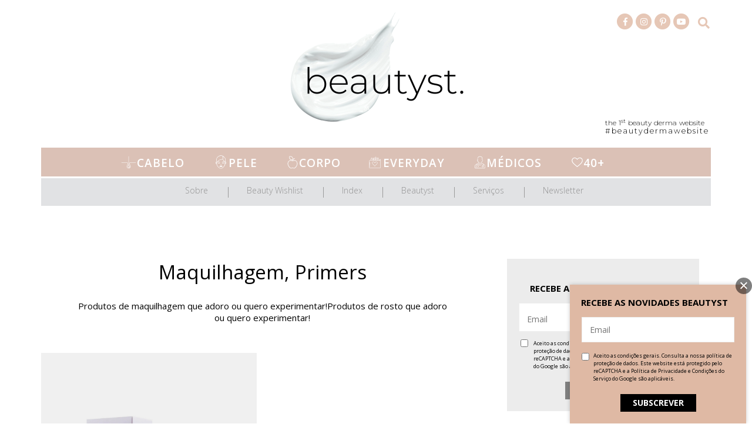

--- FILE ---
content_type: text/html; charset=UTF-8
request_url: https://www.beautyst.pt/wishlist/categoria/primers
body_size: 10171
content:
<!DOCTYPE html>
<html xmlns="http://www.w3.org/1999/xhtml">
<head>
<title>Arquivo de Primers - Beautyst</title>
<meta content="width=device-width, height=device-height, initial-scale=1, maximum-scale=1, user-scalable=0" name="viewport">
<link rel="stylesheet" href='//www.beautyst.pt/wp-content/cache/wpfc-minified/8xqxg07d/9q18j.css' type="text/css" media="screen" />
<link rel="shortcut icon" href="https://www.beautyst.pt/wp-content/uploads/2019/04/fav-icon-beautyst.ico" type="image/x-icon" />
<link href='//www.beautyst.pt/wp-content/cache/wpfc-minified/q8krg8f9/9q18j.css' rel="stylesheet" type="text/css">
<link href='//www.beautyst.pt/wp-content/cache/wpfc-minified/mcf0b7u9/9q18j.css' rel="stylesheet" type="text/css">
<link href='//www.beautyst.pt/wp-content/cache/wpfc-minified/lco404ol/9q18j.css' rel="stylesheet" type="text/css">
<link href='//www.beautyst.pt/wp-content/cache/wpfc-minified/2ztn10a7/9q18j.css' rel="stylesheet" type="text/css">
<link href='//www.beautyst.pt/wp-content/cache/wpfc-minified/k2rvq6py/9q18j.css' rel="stylesheet" type="text/css">
<link href='//www.beautyst.pt/wp-content/cache/wpfc-minified/1pwij82s/9q18j.css' rel="stylesheet" type="text/css">
<link href='//www.beautyst.pt/wp-content/cache/wpfc-minified/lycg5d3j/9q18j.css' rel="stylesheet" type="text/css">
<link rel="stylesheet" href="https://use.fontawesome.com/releases/v5.2.0/css/all.css" integrity="sha384-hWVjflwFxL6sNzntih27bfxkr27PmbbK/iSvJ+a4+0owXq79v+lsFkW54bOGbiDQ" crossorigin="anonymous">
<link href="https://fonts.googleapis.com/css?family=Open+Sans:300,300i,400,400i,600,600i,700" rel="stylesheet">
<link href="https://fonts.googleapis.com/css?family=Montserrat:100,200,300" rel="stylesheet">
<script type="text/javascript" src="https://www.beautyst.pt/wp-content/themes/beautyst/js/jquery-1.9.1.min.js"></script>
<script type="text/javascript" src="https://www.beautyst.pt/wp-content/themes/beautyst/js/owl.carousel.js"></script> 
<script type="text/javascript" src="https://www.beautyst.pt/wp-content/themes/beautyst/js/owlstart.js"></script>
<script type="text/javascript" src="https://www.beautyst.pt/wp-content/themes/beautyst/js/jquery.slicknav.min.js"></script> 
<meta name="p:domain_verify" content="20cb879c737c7a2068c8410f4338ddaa"/>
<meta name='robots' content='index, follow, max-image-preview:large, max-snippet:-1, max-video-preview:-1' />
<style>img:is([sizes="auto" i], [sizes^="auto," i]) { contain-intrinsic-size: 3000px 1500px }</style>
<link rel="canonical" href="https://www.beautyst.pt/wishlist/categoria/primers" />
<meta property="og:locale" content="pt_PT" />
<meta property="og:type" content="article" />
<meta property="og:title" content="Arquivo de Primers - Beautyst" />
<meta property="og:url" content="https://www.beautyst.pt/wishlist/categoria/primers" />
<meta property="og:site_name" content="Beautyst" />
<meta name="twitter:card" content="summary_large_image" />
<script type="application/ld+json" class="yoast-schema-graph">{"@context":"https://schema.org","@graph":[{"@type":"CollectionPage","@id":"https://www.beautyst.pt/wishlist/categoria/primers","url":"https://www.beautyst.pt/wishlist/categoria/primers","name":"Arquivo de Primers - Beautyst","isPartOf":{"@id":"https://www.beautyst.pt/#website"},"breadcrumb":{"@id":"https://www.beautyst.pt/wishlist/categoria/primers#breadcrumb"},"inLanguage":"pt-PT"},{"@type":"BreadcrumbList","@id":"https://www.beautyst.pt/wishlist/categoria/primers#breadcrumb","itemListElement":[{"@type":"ListItem","position":1,"name":"Início","item":"https://www.beautyst.pt/"},{"@type":"ListItem","position":2,"name":"Maquilhagem","item":"https://www.beautyst.pt/wishlist/categoria/maquilhagem"},{"@type":"ListItem","position":3,"name":"Primers"}]},{"@type":"WebSite","@id":"https://www.beautyst.pt/#website","url":"https://www.beautyst.pt/","name":"Beautyst","description":"","potentialAction":[{"@type":"SearchAction","target":{"@type":"EntryPoint","urlTemplate":"https://www.beautyst.pt/?s={search_term_string}"},"query-input":"required name=search_term_string"}],"inLanguage":"pt-PT"}]}</script>
<link rel='stylesheet' id='sbi_styles-css' href='//www.beautyst.pt/wp-content/cache/wpfc-minified/6v6i03ui/9q18j.css' type='text/css' media='all' />
<link rel='stylesheet' id='wp-block-library-css' href='//www.beautyst.pt/wp-content/cache/wpfc-minified/6xwz9z5t/9q18j.css' type='text/css' media='all' />
<style id='classic-theme-styles-inline-css' type='text/css'>
/*! This file is auto-generated */
.wp-block-button__link{color:#fff;background-color:#32373c;border-radius:9999px;box-shadow:none;text-decoration:none;padding:calc(.667em + 2px) calc(1.333em + 2px);font-size:1.125em}.wp-block-file__button{background:#32373c;color:#fff;text-decoration:none}
</style>
<link rel='stylesheet' id='mpp_gutenberg-css' href='//www.beautyst.pt/wp-content/cache/wpfc-minified/m070bp7v/9q18j.css' type='text/css' media='all' />
<style id='global-styles-inline-css' type='text/css'>
:root{--wp--preset--aspect-ratio--square: 1;--wp--preset--aspect-ratio--4-3: 4/3;--wp--preset--aspect-ratio--3-4: 3/4;--wp--preset--aspect-ratio--3-2: 3/2;--wp--preset--aspect-ratio--2-3: 2/3;--wp--preset--aspect-ratio--16-9: 16/9;--wp--preset--aspect-ratio--9-16: 9/16;--wp--preset--color--black: #000000;--wp--preset--color--cyan-bluish-gray: #abb8c3;--wp--preset--color--white: #ffffff;--wp--preset--color--pale-pink: #f78da7;--wp--preset--color--vivid-red: #cf2e2e;--wp--preset--color--luminous-vivid-orange: #ff6900;--wp--preset--color--luminous-vivid-amber: #fcb900;--wp--preset--color--light-green-cyan: #7bdcb5;--wp--preset--color--vivid-green-cyan: #00d084;--wp--preset--color--pale-cyan-blue: #8ed1fc;--wp--preset--color--vivid-cyan-blue: #0693e3;--wp--preset--color--vivid-purple: #9b51e0;--wp--preset--gradient--vivid-cyan-blue-to-vivid-purple: linear-gradient(135deg,rgba(6,147,227,1) 0%,rgb(155,81,224) 100%);--wp--preset--gradient--light-green-cyan-to-vivid-green-cyan: linear-gradient(135deg,rgb(122,220,180) 0%,rgb(0,208,130) 100%);--wp--preset--gradient--luminous-vivid-amber-to-luminous-vivid-orange: linear-gradient(135deg,rgba(252,185,0,1) 0%,rgba(255,105,0,1) 100%);--wp--preset--gradient--luminous-vivid-orange-to-vivid-red: linear-gradient(135deg,rgba(255,105,0,1) 0%,rgb(207,46,46) 100%);--wp--preset--gradient--very-light-gray-to-cyan-bluish-gray: linear-gradient(135deg,rgb(238,238,238) 0%,rgb(169,184,195) 100%);--wp--preset--gradient--cool-to-warm-spectrum: linear-gradient(135deg,rgb(74,234,220) 0%,rgb(151,120,209) 20%,rgb(207,42,186) 40%,rgb(238,44,130) 60%,rgb(251,105,98) 80%,rgb(254,248,76) 100%);--wp--preset--gradient--blush-light-purple: linear-gradient(135deg,rgb(255,206,236) 0%,rgb(152,150,240) 100%);--wp--preset--gradient--blush-bordeaux: linear-gradient(135deg,rgb(254,205,165) 0%,rgb(254,45,45) 50%,rgb(107,0,62) 100%);--wp--preset--gradient--luminous-dusk: linear-gradient(135deg,rgb(255,203,112) 0%,rgb(199,81,192) 50%,rgb(65,88,208) 100%);--wp--preset--gradient--pale-ocean: linear-gradient(135deg,rgb(255,245,203) 0%,rgb(182,227,212) 50%,rgb(51,167,181) 100%);--wp--preset--gradient--electric-grass: linear-gradient(135deg,rgb(202,248,128) 0%,rgb(113,206,126) 100%);--wp--preset--gradient--midnight: linear-gradient(135deg,rgb(2,3,129) 0%,rgb(40,116,252) 100%);--wp--preset--font-size--small: 13px;--wp--preset--font-size--medium: 20px;--wp--preset--font-size--large: 36px;--wp--preset--font-size--x-large: 42px;--wp--preset--spacing--20: 0.44rem;--wp--preset--spacing--30: 0.67rem;--wp--preset--spacing--40: 1rem;--wp--preset--spacing--50: 1.5rem;--wp--preset--spacing--60: 2.25rem;--wp--preset--spacing--70: 3.38rem;--wp--preset--spacing--80: 5.06rem;--wp--preset--shadow--natural: 6px 6px 9px rgba(0, 0, 0, 0.2);--wp--preset--shadow--deep: 12px 12px 50px rgba(0, 0, 0, 0.4);--wp--preset--shadow--sharp: 6px 6px 0px rgba(0, 0, 0, 0.2);--wp--preset--shadow--outlined: 6px 6px 0px -3px rgba(255, 255, 255, 1), 6px 6px rgba(0, 0, 0, 1);--wp--preset--shadow--crisp: 6px 6px 0px rgba(0, 0, 0, 1);}:where(.is-layout-flex){gap: 0.5em;}:where(.is-layout-grid){gap: 0.5em;}body .is-layout-flex{display: flex;}.is-layout-flex{flex-wrap: wrap;align-items: center;}.is-layout-flex > :is(*, div){margin: 0;}body .is-layout-grid{display: grid;}.is-layout-grid > :is(*, div){margin: 0;}:where(.wp-block-columns.is-layout-flex){gap: 2em;}:where(.wp-block-columns.is-layout-grid){gap: 2em;}:where(.wp-block-post-template.is-layout-flex){gap: 1.25em;}:where(.wp-block-post-template.is-layout-grid){gap: 1.25em;}.has-black-color{color: var(--wp--preset--color--black) !important;}.has-cyan-bluish-gray-color{color: var(--wp--preset--color--cyan-bluish-gray) !important;}.has-white-color{color: var(--wp--preset--color--white) !important;}.has-pale-pink-color{color: var(--wp--preset--color--pale-pink) !important;}.has-vivid-red-color{color: var(--wp--preset--color--vivid-red) !important;}.has-luminous-vivid-orange-color{color: var(--wp--preset--color--luminous-vivid-orange) !important;}.has-luminous-vivid-amber-color{color: var(--wp--preset--color--luminous-vivid-amber) !important;}.has-light-green-cyan-color{color: var(--wp--preset--color--light-green-cyan) !important;}.has-vivid-green-cyan-color{color: var(--wp--preset--color--vivid-green-cyan) !important;}.has-pale-cyan-blue-color{color: var(--wp--preset--color--pale-cyan-blue) !important;}.has-vivid-cyan-blue-color{color: var(--wp--preset--color--vivid-cyan-blue) !important;}.has-vivid-purple-color{color: var(--wp--preset--color--vivid-purple) !important;}.has-black-background-color{background-color: var(--wp--preset--color--black) !important;}.has-cyan-bluish-gray-background-color{background-color: var(--wp--preset--color--cyan-bluish-gray) !important;}.has-white-background-color{background-color: var(--wp--preset--color--white) !important;}.has-pale-pink-background-color{background-color: var(--wp--preset--color--pale-pink) !important;}.has-vivid-red-background-color{background-color: var(--wp--preset--color--vivid-red) !important;}.has-luminous-vivid-orange-background-color{background-color: var(--wp--preset--color--luminous-vivid-orange) !important;}.has-luminous-vivid-amber-background-color{background-color: var(--wp--preset--color--luminous-vivid-amber) !important;}.has-light-green-cyan-background-color{background-color: var(--wp--preset--color--light-green-cyan) !important;}.has-vivid-green-cyan-background-color{background-color: var(--wp--preset--color--vivid-green-cyan) !important;}.has-pale-cyan-blue-background-color{background-color: var(--wp--preset--color--pale-cyan-blue) !important;}.has-vivid-cyan-blue-background-color{background-color: var(--wp--preset--color--vivid-cyan-blue) !important;}.has-vivid-purple-background-color{background-color: var(--wp--preset--color--vivid-purple) !important;}.has-black-border-color{border-color: var(--wp--preset--color--black) !important;}.has-cyan-bluish-gray-border-color{border-color: var(--wp--preset--color--cyan-bluish-gray) !important;}.has-white-border-color{border-color: var(--wp--preset--color--white) !important;}.has-pale-pink-border-color{border-color: var(--wp--preset--color--pale-pink) !important;}.has-vivid-red-border-color{border-color: var(--wp--preset--color--vivid-red) !important;}.has-luminous-vivid-orange-border-color{border-color: var(--wp--preset--color--luminous-vivid-orange) !important;}.has-luminous-vivid-amber-border-color{border-color: var(--wp--preset--color--luminous-vivid-amber) !important;}.has-light-green-cyan-border-color{border-color: var(--wp--preset--color--light-green-cyan) !important;}.has-vivid-green-cyan-border-color{border-color: var(--wp--preset--color--vivid-green-cyan) !important;}.has-pale-cyan-blue-border-color{border-color: var(--wp--preset--color--pale-cyan-blue) !important;}.has-vivid-cyan-blue-border-color{border-color: var(--wp--preset--color--vivid-cyan-blue) !important;}.has-vivid-purple-border-color{border-color: var(--wp--preset--color--vivid-purple) !important;}.has-vivid-cyan-blue-to-vivid-purple-gradient-background{background: var(--wp--preset--gradient--vivid-cyan-blue-to-vivid-purple) !important;}.has-light-green-cyan-to-vivid-green-cyan-gradient-background{background: var(--wp--preset--gradient--light-green-cyan-to-vivid-green-cyan) !important;}.has-luminous-vivid-amber-to-luminous-vivid-orange-gradient-background{background: var(--wp--preset--gradient--luminous-vivid-amber-to-luminous-vivid-orange) !important;}.has-luminous-vivid-orange-to-vivid-red-gradient-background{background: var(--wp--preset--gradient--luminous-vivid-orange-to-vivid-red) !important;}.has-very-light-gray-to-cyan-bluish-gray-gradient-background{background: var(--wp--preset--gradient--very-light-gray-to-cyan-bluish-gray) !important;}.has-cool-to-warm-spectrum-gradient-background{background: var(--wp--preset--gradient--cool-to-warm-spectrum) !important;}.has-blush-light-purple-gradient-background{background: var(--wp--preset--gradient--blush-light-purple) !important;}.has-blush-bordeaux-gradient-background{background: var(--wp--preset--gradient--blush-bordeaux) !important;}.has-luminous-dusk-gradient-background{background: var(--wp--preset--gradient--luminous-dusk) !important;}.has-pale-ocean-gradient-background{background: var(--wp--preset--gradient--pale-ocean) !important;}.has-electric-grass-gradient-background{background: var(--wp--preset--gradient--electric-grass) !important;}.has-midnight-gradient-background{background: var(--wp--preset--gradient--midnight) !important;}.has-small-font-size{font-size: var(--wp--preset--font-size--small) !important;}.has-medium-font-size{font-size: var(--wp--preset--font-size--medium) !important;}.has-large-font-size{font-size: var(--wp--preset--font-size--large) !important;}.has-x-large-font-size{font-size: var(--wp--preset--font-size--x-large) !important;}
:where(.wp-block-post-template.is-layout-flex){gap: 1.25em;}:where(.wp-block-post-template.is-layout-grid){gap: 1.25em;}
:where(.wp-block-columns.is-layout-flex){gap: 2em;}:where(.wp-block-columns.is-layout-grid){gap: 2em;}
:root :where(.wp-block-pullquote){font-size: 1.5em;line-height: 1.6;}
</style>
<link rel='stylesheet' id='contact-form-7-css' href='//www.beautyst.pt/wp-content/cache/wpfc-minified/lnxf89el/9q18j.css' type='text/css' media='all' />
<link rel='stylesheet' id='simple-youtube-responsive-css' href='//www.beautyst.pt/wp-content/cache/wpfc-minified/9a7g2ol0/9q18j.css' type='text/css' media='all' />
<link rel='stylesheet' id='__EPYT__style-css' href='//www.beautyst.pt/wp-content/cache/wpfc-minified/ldtno7fs/9q18j.css' type='text/css' media='all' />
<style id='__EPYT__style-inline-css' type='text/css'>
.epyt-gallery-thumb {
width: 33.333%;
}
</style>
<script type="text/javascript" src="https://www.beautyst.pt/wp-includes/js/jquery/jquery.min.js" id="jquery-core-js"></script>
<script type="text/javascript" id="__ytprefs__-js-extra">
/* <![CDATA[ */
var _EPYT_ = {"ajaxurl":"https:\/\/www.beautyst.pt\/wp-admin\/admin-ajax.php","security":"7a915cdc14","gallery_scrolloffset":"20","eppathtoscripts":"https:\/\/www.beautyst.pt\/wp-content\/plugins\/youtube-embed-plus\/scripts\/","eppath":"https:\/\/www.beautyst.pt\/wp-content\/plugins\/youtube-embed-plus\/","epresponsiveselector":"[\"iframe.__youtube_prefs__\",\"iframe[src*='youtube.com']\",\"iframe[src*='youtube-nocookie.com']\",\"iframe[data-ep-src*='youtube.com']\",\"iframe[data-ep-src*='youtube-nocookie.com']\",\"iframe[data-ep-gallerysrc*='youtube.com']\"]","epdovol":"1","version":"14.2.1","evselector":"iframe.__youtube_prefs__[src], iframe[src*=\"youtube.com\/embed\/\"], iframe[src*=\"youtube-nocookie.com\/embed\/\"]","ajax_compat":"","maxres_facade":"eager","ytapi_load":"light","pause_others":"","stopMobileBuffer":"1","facade_mode":"1","not_live_on_channel":"","vi_active":"","vi_js_posttypes":[]};
/* ]]> */
</script>
<script type="text/javascript" src="https://www.beautyst.pt/wp-content/plugins/youtube-embed-plus/scripts/ytprefs.min.js" id="__ytprefs__-js"></script>
<script type="text/javascript" async defer data-pin-color="" 
data-pin-hover="true" src="https://www.beautyst.pt/wp-content/plugins/pinterest-pin-it-button-on-image-hover-and-post/js/pinit.js"></script>
<style type="text/css">.broken_link, a.broken_link {
text-decoration: line-through;
}</style><link rel="icon" href="https://www.beautyst.pt/wp-content/uploads/2020/05/fav-icon-beautyst-48x48.png" sizes="32x32" />
<link rel="icon" href="https://www.beautyst.pt/wp-content/uploads/2020/05/fav-icon-beautyst-300x300.png" sizes="192x192" />
<link rel="apple-touch-icon" href="https://www.beautyst.pt/wp-content/uploads/2020/05/fav-icon-beautyst-300x300.png" />
<meta name="msapplication-TileImage" content="https://www.beautyst.pt/wp-content/uploads/2020/05/fav-icon-beautyst-300x300.png" />
<style type="text/css" id="wp-custom-css">
.grecaptcha-badge {
opacity: 0;
}
img[sizes="auto"],
img[sizes^="auto,"] {
contain-intrinsic-size: initial !important;
}
.wrapconsent .novalidate{
display: inline-block;
margin: 0px 0px 0px 0px;
float: left;
margin-left: -5px;
margin-top: -5px;
}
.wrapconsent .novalidate .wpcf7-list-item {margin:0}
.wrapnewnewsform.pagnewspaceryf .wrapnewnewsform .ftwrapol {
margin-top: -30px;
}
.wrapftnewsform .ftwrapol {
margin-top: -30px;
}
.popup-imagem {
min-height: 400px;
background-repeat: no-repeat;
-webkit-background-size: cover;
-moz-background-size: cover;
-o-background-size: cover;
background-size: cover;
background-position: center top;
}
@media screen and (max-width: 800px){
.popup-imagem {
min-height: 300px!important
}
.hustle-modal.hustle-modal-simple .hustle-modal-body .hustle-modal-content {
max-height:600px!important
}
}
@media screen and (max-width: 450px){
.popup-titulo h2 {
font-size: 23px!important
}
}		</style>
</head>
<body class="archive tax-categoria term-primers term-44 wp-theme-beautyst">
<section class="header">
<div class="inner-wrap"><div class="fw-container">
<div class="fw-row">
<div class="fw-col fw-col-12 isabs">	
<div class="wp_ic_se topsociallinks">
<div class="ft_social">
<div class="ft_wrap_links">
<div class="fblink"><a href="https://www.facebook.com/beautyst.pt/" target="_blank">
<span class="fa-stack fa-sm">
<i class="fa fa-circle fa-stack-2x icon-background"></i>
<i class="fab fa-facebook-f fa-stack-1x icon-color"></i>
</span>
</a>
</div>
<div class="itlink"><a href="https://www.instagram.com/beautyst.pt/" target="_blank">
<span class="fa-stack fa-sm">
<i class="fa fa-circle fa-stack-2x icon-background"></i>
<i class="fab fa-instagram fa-stack-1x icon-color"></i>
</span>
</a>
</div>
<div class="pinlink"><a href="https://www.pinterest.pt/beautystpt/" target="_blank">
<span class="fa-stack fa-sm">
<i class="fa fa-circle fa-stack-2x icon-background"></i>
<i class="fab fa-pinterest-p fa-stack-1x icon-color"></i>
</span>
</a>
</div>
<div class="youlink"><a href="https://www.youtube.com/channel/UChw4SfQrUSBd6BbCBZsHv7A" target="_blank">
<span class="fa-stack fa-sm">
<i class="fa fa-circle fa-stack-2x icon-background"></i>
<i class="fab fa-youtube fa-stack-1x icon-color"></i>
</span>
</a>
</div>
<div class="sealink collapsed">
<div class="wrapsearchbox">
<form method="get" id="searchform" action="https://www.beautyst.pt/" >
<input type="text" class="search-text" type="text" value="" name="s" placeholder="Pesquisar...">
<button type="submit" class="search-submit">
<i class="fa fa-search"></i>
</button>
</form>
</div>
<a href="#">
<span class="fa-stack fa-sm">
<i class="fa fa-circle fa-stack-2x icon-background"></i>
<i class="fas fa-search fa-stack-1x icon-color"></i>
</span>
<span class="fa-stack fa-sm ishide">
<i class="fa fa-circle fa-stack-2x icon-background"></i>
<i class="fas fa-times-circle fa-stack-1x icon-color"></i>
</span>
</a>
</div>
<div class="clear"></div>
</div>
</div>
</div>
</div>
<div class="fw-col fw-col-12 ishast">
<div class="wp_logo">
<div class="wp_logo"><a href="https://www.beautyst.pt"><img class="mainlogo" src="https://www.beautyst.pt/wp-content/uploads/2018/10/mainlogo.png" border="0" /></a></div>
</div>
<div class="wrapsign">
<div class="sign_txt">
<p>the 1<sup>st</sup> beauty derma website<br>
<span>#beautydermawebsite</span></p>
</div>
</div>
<div class="wp_ic_se socialmobile">
<div class="ft_social">
<div class="ft_wrap_links">
<div class="fblink"><a href="https://www.facebook.com/beautyst.pt/" target="_blank">
<span class="fa-stack fa-sm">
<i class="fa fa-circle fa-stack-2x icon-background"></i>
<i class="fab fa-facebook-f fa-stack-1x icon-color"></i>
</span>
</a>
</div>
<div class="itlink"><a href="https://www.instagram.com/beautyst.pt/" target="_blank">
<span class="fa-stack fa-sm">
<i class="fa fa-circle fa-stack-2x icon-background"></i>
<i class="fab fa-instagram fa-stack-1x icon-color"></i>
</span>
</a>
</div>
<div class="pinlink"><a href="https://www.pinterest.pt/beautystpt/" target="_blank">
<span class="fa-stack fa-sm">
<i class="fa fa-circle fa-stack-2x icon-background"></i>
<i class="fab fa-pinterest-p fa-stack-1x icon-color"></i>
</span>
</a>
</div>
<div class="youlink"><a href="https://www.youtube.com/channel/UChw4SfQrUSBd6BbCBZsHv7A" target="_blank">
<span class="fa-stack fa-sm">
<i class="fa fa-circle fa-stack-2x icon-background"></i>
<i class="fab fa-youtube fa-stack-1x icon-color"></i>
</span>
</a>
</div>
<div class="sealink collapsed">
<div class="wrapsearchbox">
<form method="get" id="searchform" action="https://www.beautyst.pt/" >
<input type="text" class="search-text" type="text" value="" name="s" placeholder="Pesquisar...">
<button type="submit" class="search-submit">
<i class="fa fa-search"></i>
</button>
</form>
</div>
<a href="#">
<span class="fa-stack fa-sm">
<i class="fa fa-circle fa-stack-2x icon-background"></i>
<i class="fas fa-search fa-stack-1x icon-color"></i>
</span>
<span class="fa-stack fa-sm ishide">
<i class="fa fa-circle fa-stack-2x icon-background"></i>
<i class="fas fa-times-circle fa-stack-1x icon-color"></i>
</span>
</a>
</div>
<div class="clear"></div>
</div>
</div>
</div>
<div class="wp_wp_menu wp_wp_top_menu">
<div class="wp_menu">
<div class="wp_firstmenu">   
<div class="menu-header-menu-container"><ul id="menu-header-menu" class="menu-headerone"><li id="menu-item-23" class="m_hair menu-item menu-item-type-taxonomy menu-item-object-category menu-item-23"><a href="https://www.beautyst.pt/cabelo">Cabelo</a></li>
<li id="menu-item-24" class="m_skin menu-item menu-item-type-taxonomy menu-item-object-category menu-item-24"><a href="https://www.beautyst.pt/pele">Pele</a></li>
<li id="menu-item-26" class="m_getfit menu-item menu-item-type-taxonomy menu-item-object-category menu-item-26"><a href="https://www.beautyst.pt/corpo">Corpo</a></li>
<li id="menu-item-27" class="m_routine menu-item menu-item-type-taxonomy menu-item-object-category menu-item-27"><a href="https://www.beautyst.pt/everyday">Everyday</a></li>
<li id="menu-item-154" class="m_workshops menu-item menu-item-type-taxonomy menu-item-object-category menu-item-154"><a href="https://www.beautyst.pt/medicos">Médicos</a></li>
<li id="menu-item-28" class="m_real menu-item menu-item-type-taxonomy menu-item-object-category menu-item-28"><a href="https://www.beautyst.pt/mais40">40+</a></li>
<li id="menu-item-36" class="ndmenu menu-item menu-item-type-post_type menu-item-object-page menu-item-36"><a href="https://www.beautyst.pt/sobre">Sobre</a></li>
<li id="menu-item-2263" class="ndmenu menu-item menu-item-type-custom menu-item-object-custom menu-item-2263"><a href="https://www.beautyst.pt/wishlist">Beauty Wishlist</a></li>
<li id="menu-item-105" class="ndmenu menu-item menu-item-type-taxonomy menu-item-object-category menu-item-105"><a href="https://www.beautyst.pt/index">Index</a></li>
<li id="menu-item-567" class="ndmenu menu-item menu-item-type-taxonomy menu-item-object-category menu-item-567"><a href="https://www.beautyst.pt/beautyst">Beautyst</a></li>
<li id="menu-item-3113" class="ndmenu menu-item menu-item-type-taxonomy menu-item-object-category menu-item-3113"><a href="https://www.beautyst.pt/servicos">Serviços</a></li>
<li id="menu-item-7579" class="ndmenu menu-item menu-item-type-post_type menu-item-object-page menu-item-7579"><a href="https://www.beautyst.pt/newsletter">Newsletter</a></li>
</ul></div>         
</div>
<div class="wp_secondmenu">
<div class="menu-header-menu-2-container"><ul id="menu-header-menu-2" class="menu-headertwo"><li id="menu-item-41" class="menu-item menu-item-type-post_type menu-item-object-page menu-item-41"><a href="https://www.beautyst.pt/sobre">Sobre</a></li>
<li id="menu-item-2177" class="menu-item menu-item-type-custom menu-item-object-custom menu-item-2177"><a href="https://www.beautyst.pt/wishlist">Beauty Wishlist</a></li>
<li id="menu-item-100" class="menu-item menu-item-type-taxonomy menu-item-object-category menu-item-100"><a href="https://www.beautyst.pt/index">Index</a></li>
<li id="menu-item-571" class="menu-item menu-item-type-taxonomy menu-item-object-category menu-item-571"><a href="https://www.beautyst.pt/beautyst">Beautyst</a></li>
<li id="menu-item-3114" class="menu-item menu-item-type-taxonomy menu-item-object-category menu-item-3114"><a href="https://www.beautyst.pt/servicos">Serviços</a></li>
<li id="menu-item-7575" class="menu-item menu-item-type-post_type menu-item-object-page menu-item-7575"><a href="https://www.beautyst.pt/newsletter">Newsletter</a></li>
</ul></div> 
</div>
</div>
<div class="resp_menu"></div></div>
</div>
</div>
</div></div>
</section>
<section class="wrapwithsidebar">
<div class="wrapspace">
<div class="fw-container">
<div class="fw-row">
<div class="fw-col fw-col-8 fixcatspace">
<div class="cat_intro">
<div class="cat_title">
<h1>Maquilhagem, Primers</h1>
</div>
<div class="cat_txt"><p>Produtos de maquilhagem que adoro ou quero experimentar!Produtos de rosto que adoro ou quero experimentar!</p>
</div>
</div>
<div class="main_list_three"> 
<!--catpost-->
<div class="wrap_cat_post"> 
<div class="fw-col fw-col-6 wrap_sixsq fixmt20"> 
<a href="https://www.beautyst.pt/wishlist/maquilhagem/primers/the-illuminating-one-glow-primer-hello-sunday" style="background-image: url('https://www.beautyst.pt/wp-content/uploads/2023/06/Beautyst_Hello_Sunday_The_Illuminating_One.jpg');">
<span class="gallery_text_holder">
<span class="gallery_text_inner">
<span class="fh_cat_title">Ler mais</span>
</span>
</span>
</a>
<div class="wish_title_holder"><p>The Illuminating One Glow Primer - Hello Sunday</p></div>
</div>
</div> 
<!--catpost-->
<div class="fw-col fw-col-12">
<div class="wp-pagenavi">
</div>
</div>
</div>   
</div>
<div class="fw-col fw-col-4">
<div class="wrap_sidebar">
<div class="wrap_newsletter">
<p class="subnews">recebe as novidades beautyst</p>
<div class="wrapnewsform">
<div class="wpcf7 no-js" id="wpcf7-f66-o1" lang="pt-PT" dir="ltr" data-wpcf7-id="66">
<div class="screen-reader-response"><p role="status" aria-live="polite" aria-atomic="true"></p> <ul></ul></div>
<form action="/wishlist/categoria/primers#wpcf7-f66-o1" method="post" class="wpcf7-form init" aria-label="Formulário de contacto" novalidate="novalidate" data-status="init">
<div style="display: none;">
<input type="hidden" name="_wpcf7" value="66" />
<input type="hidden" name="_wpcf7_version" value="6.0.6" />
<input type="hidden" name="_wpcf7_locale" value="pt_PT" />
<input type="hidden" name="_wpcf7_unit_tag" value="wpcf7-f66-o1" />
<input type="hidden" name="_wpcf7_container_post" value="0" />
<input type="hidden" name="_wpcf7_posted_data_hash" value="" />
<input type="hidden" name="_wpcf7_recaptcha_response" value="" />
</div>
<span class="wpcf7-form-control-wrap" data-name="your-email"><input size="40" maxlength="400" class="wpcf7-form-control wpcf7-email wpcf7-validates-as-required wpcf7-text wpcf7-validates-as-email" aria-required="true" aria-invalid="false" placeholder="Email" value="" type="email" name="your-email" /></span>
<div class="wrapconsent"><p class="novalidate"><span class="wpcf7-form-control-wrap" data-name="checkbox-260"><span class="wpcf7-form-control wpcf7-checkbox wpcf7-validates-as-required"><span class="wpcf7-list-item first last"><input type="checkbox" name="checkbox-260[]" value="A" /><span class="wpcf7-list-item-label">A</span></span></span></span></p><div class="wrapol">Aceito as condições gerais. Consulta a nossa <a href="https://www.beautyst.pt/politica-de-protecao-de-dados"> política de proteção de dados</a>. Este website está protegido pelo reCAPTCHA e a <a href="https://policies.google.com/privacy">Política de Privacidade</a> e <a href="https://policies.google.com/terms">Condições do Serviço</a> do Google são aplicáveis.</div></div><div style="text-align:center"><input class="wpcf7-form-control wpcf7-submit has-spinner btn" type="submit" value="Subscrever" /></div><p style="display: none !important;" class="akismet-fields-container" data-prefix="_wpcf7_ak_"><label>&#916;<textarea name="_wpcf7_ak_hp_textarea" cols="45" rows="8" maxlength="100"></textarea></label><input type="hidden" id="ak_js_1" name="_wpcf7_ak_js" value="132"/><script>document.getElementById( "ak_js_1" ).setAttribute( "value", ( new Date() ).getTime() );</script></p><div class="wpcf7-response-output" aria-hidden="true"></div>
</form>
</div>
</div>
</div>
<div class="wrap_wishlist">
<p>Categorias</p>
<ul class="pluriwishcats">
<li class="thefirst lg1"><a href="https://www.beautyst.pt/wishlist/categoria/cabelo">Cabelo</a>
<ul>
<li class="tax_champos"><a  href="https://www.beautyst.pt/wishlist/categoria/champos">Champôs</a></li>
<li class="tax_condicionadores"><a  href="https://www.beautyst.pt/wishlist/categoria/condicionadores">Condicionadores</a></li>
<li class="tax_kits-cabelo"><a  href="https://www.beautyst.pt/wishlist/categoria/kits-cabelo">Kits</a></li>
<li class="tax_leave-ins"><a  href="https://www.beautyst.pt/wishlist/categoria/leave-ins">Leave Ins</a></li>
<li class="tax_mascaras-cabelo"><a  href="https://www.beautyst.pt/wishlist/categoria/mascaras-cabelo">Máscaras</a></li>
<li class="tax_protetores-solares-cabelo"><a  href="https://www.beautyst.pt/wishlist/categoria/protetores-solares-cabelo">Protetores Solares</a></li>
<li class="tax_tratamentos-cabelo"><a  href="https://www.beautyst.pt/wishlist/categoria/tratamentos-cabelo">Tratamentos</a></li>
</ul>
</li>
<li class="thefirst lg2"><a href="https://www.beautyst.pt/wishlist/categoria/corpo">Corpo</a>
<ul>
<li class="tax_autobronzeadores"><a  href="https://www.beautyst.pt/wishlist/categoria/autobronzeadores">Autobronzeadores</a></li>
<li class="tax_esfoliantes"><a  href="https://www.beautyst.pt/wishlist/categoria/esfoliantes">Esfoliantes</a></li>
<li class="tax_hidratantes-corpo"><a  href="https://www.beautyst.pt/wishlist/categoria/hidratantes-corpo">Hidratantes</a></li>
<li class="tax_higiene"><a  href="https://www.beautyst.pt/wishlist/categoria/higiene">Higiene</a></li>
<li class="tax_maos"><a  href="https://www.beautyst.pt/wishlist/categoria/maos">Mãos</a></li>
<li class="tax_perfumes"><a  href="https://www.beautyst.pt/wishlist/categoria/perfumes">Perfumes</a></li>
<li class="tax_pos-solares-corpo"><a  href="https://www.beautyst.pt/wishlist/categoria/pos-solares-corpo">Pós-Solares</a></li>
<li class="tax_protetores-solares-corpo"><a  href="https://www.beautyst.pt/wishlist/categoria/protetores-solares-corpo">Protetores Solares</a></li>
<li class="tax_tratamentos-corpo"><a  href="https://www.beautyst.pt/wishlist/categoria/tratamentos-corpo">Tratamentos</a></li>
</ul>
</li>
<li class="thefirst lg3"><a href="https://www.beautyst.pt/wishlist/categoria/maquilhagem">Maquilhagem</a>
<ul>
<li class="tax_bases-e-cor"><a  href="https://www.beautyst.pt/wishlist/categoria/bases-e-cor">Bases e Cor</a></li>
<li class="tax_primers"><a class="live" href="https://www.beautyst.pt/wishlist/categoria/primers">Primers</a></li>
</ul>
</li>
<li class="thefirst lg4"><a href="https://www.beautyst.pt/wishlist/categoria/rosto">Rosto</a>
<ul>
<li class="tax_aguas"><a  href="https://www.beautyst.pt/wishlist/categoria/aguas">Águas</a></li>
<li class="tax_ampolas"><a  href="https://www.beautyst.pt/wishlist/categoria/ampolas">Ampolas</a></li>
<li class="tax_contorno-ocular"><a  href="https://www.beautyst.pt/wishlist/categoria/contorno-ocular">Contorno Ocular</a></li>
<li class="tax_cuidados-labiais"><a  href="https://www.beautyst.pt/wishlist/categoria/cuidados-labiais">Cuidados Labiais</a></li>
<li class="tax_desmaquilhantes-cleansers"><a  href="https://www.beautyst.pt/wishlist/categoria/desmaquilhantes-cleansers">Desmaquilhantes / Cleansers</a></li>
<li class="tax_hidratantes-rosto"><a  href="https://www.beautyst.pt/wishlist/categoria/hidratantes-rosto">Hidratantes</a></li>
<li class="tax_kits-rosto"><a  href="https://www.beautyst.pt/wishlist/categoria/kits-rosto">Kits</a></li>
<li class="tax_mascaras-rosto"><a  href="https://www.beautyst.pt/wishlist/categoria/mascaras-rosto">Máscaras</a></li>
<li class="tax_pos-solares-rosto"><a  href="https://www.beautyst.pt/wishlist/categoria/pos-solares-rosto">Pós-Solares</a></li>
<li class="tax_protetores-solares-rosto"><a  href="https://www.beautyst.pt/wishlist/categoria/protetores-solares-rosto">Protetores Solares</a></li>
<li class="tax_seruns"><a  href="https://www.beautyst.pt/wishlist/categoria/seruns">Séruns</a></li>
<li class="tax_toners"><a  href="https://www.beautyst.pt/wishlist/categoria/toners">Toners</a></li>
</ul>
</li>
</ul>
</div>
<div class="clear"></div></div>
</div>
</div>
</div>
</div>
</section>
<section class="footer">
<div class="fw-container">
<div class="fw-row">
<div class="fw-col fw-col-12 mmft">
<div class="fterlogo">
<img src="https://www.beautyst.pt/wp-content/themes/beautyst/imgs/logo-beautyst.png" width="190" height="45">
</div>
</div>
<div class="fw-col fw-col-8">
<div class="fterdis">
<h6>Disclaimer</h6>
<p>O objetivo do projeto Beautyst não é incentivar o recurso a procedimentos médico estéticos ou à toma de suplementos e / ou medicamentos. Este projeto foi feito com o intuito de informar sobre temáticas relacionadas com os cuidados da pele e cabelo, com apoio médico, e também relatar a minha experiência pessoal e não de dar conselhos médicos. Os tratamentos médico estéticos acarretam riscos. Antes de se iniciar qualquer tratamento e / ou suplemento deve ser consultado um médico para avaliar a história clínica individual.</p>
</div>
<div class="ftercat">
<h6>Categorias</h6>
<ul>
<li><a href="https://www.beautyst.pt/pele">Pele</a></li>
<li><a href="https://www.beautyst.pt/cabelo">Cabelo</a></li>
<li><a href="https://www.beautyst.pt/corpo">Corpo</a></li>
<li><a href="https://www.beautyst.pt/mais40">40+</a></li>
<li><a href="https://www.beautyst.pt/everyday">Everyday</a></li>
<li><a href="https://www.beautyst.pt/index">Index</a></li>
<li><a href="https://www.beautyst.pt/beautyst">Beautyst</a></li>
</ul>
</div>
<div class="ftermenu">
<h6>Menu</h6>
<ul>
<li><a href="https://www.beautyst.pt/sobre">Sobre</a></li>
<li><a href="https://www.beautyst.pt/medicos">Médicos</a></li>
<li><a href="https://www.beautyst.pt/servicos">Serviços</a></li>
<li><a href="https://www.beautyst.pt/newsletter">Newsletter</a></li>
</ul>
</div>
</div>
<div class="fw-col fw-col-4">
<div class="fternews">
<h6>Newsletter</h6>
<p class="ftreceba">Recebe as novidades Beautyst</p>
<div class="wrapftnewsform">
<div class="wpcf7 no-js" id="wpcf7-f7562-o2" lang="pt-PT" dir="ltr" data-wpcf7-id="7562">
<div class="screen-reader-response"><p role="status" aria-live="polite" aria-atomic="true"></p> <ul></ul></div>
<form action="/wishlist/categoria/primers#wpcf7-f7562-o2" method="post" class="wpcf7-form init" aria-label="Formulário de contacto" novalidate="novalidate" data-status="init">
<div style="display: none;">
<input type="hidden" name="_wpcf7" value="7562" />
<input type="hidden" name="_wpcf7_version" value="6.0.6" />
<input type="hidden" name="_wpcf7_locale" value="pt_PT" />
<input type="hidden" name="_wpcf7_unit_tag" value="wpcf7-f7562-o2" />
<input type="hidden" name="_wpcf7_container_post" value="0" />
<input type="hidden" name="_wpcf7_posted_data_hash" value="" />
<input type="hidden" name="_wpcf7_recaptcha_response" value="" />
</div>
<div class="ftwrapconsentbox"><span class="wpcf7-form-control-wrap" data-name="your-email"><input size="40" maxlength="400" class="wpcf7-form-control wpcf7-email wpcf7-validates-as-required wpcf7-text wpcf7-validates-as-email" aria-required="true" aria-invalid="false" placeholder="Email" value="" type="email" name="your-email" /></span><div class="newssub"><input class="wpcf7-form-control wpcf7-submit has-spinner btn" type="submit" value="Subscrever" /></div></div>
<div class="ftwrapconsent">
<span class="wpcf7-form-control-wrap" data-name="checkbox-260"><span class="wpcf7-form-control wpcf7-checkbox wpcf7-validates-as-required"><span class="wpcf7-list-item first last"><input type="checkbox" name="checkbox-260[]" value="A" /><span class="wpcf7-list-item-label">A</span></span></span></span> <div class="ftwrapol">Aceito as condições gerais. Consulta a nossa <a href="#"> política de proteção de dados</a>. Este website está protegido pelo reCAPTCHA e a <a href="https://policies.google.com/privacy">Política de Privacidade</a> e <a href="https://policies.google.com/terms">Condições do Serviço</a> do Google são aplicáveis.
</div></div><p style="display: none !important;" class="akismet-fields-container" data-prefix="_wpcf7_ak_"><label>&#916;<textarea name="_wpcf7_ak_hp_textarea" cols="45" rows="8" maxlength="100"></textarea></label><input type="hidden" id="ak_js_2" name="_wpcf7_ak_js" value="95"/><script>document.getElementById( "ak_js_2" ).setAttribute( "value", ( new Date() ).getTime() );</script></p><div class="wpcf7-response-output" aria-hidden="true"></div>
</form>
</div>
</div>
</div>
<div class="fterredes">
<div class="ftfooter_social_links">
<h4>Redes Sociais</h4>
<div class="witlink lv426"><a href="https://www.instagram.com/beautyst.pt/" target="_blank">
<span class="fa-stack fa-sm">
<i class="fab fa-instagram fa-stack-2x icon-color"></i>
</span>
</a>
</div>
<div class="wfblink"><a href="https://www.facebook.com/beautyst.pt/" target="_blank">
<span class="fa-stack fa-sm">
<i class="fab fa-facebook-f fa-stack-2x icon-color"></i>
</span>
</a>
</div>
<div class="wpinlink"><a href="https://www.pinterest.pt/beautystpt/" target="_blank">
<span class="fa-stack fa-sm">
<i class="fab fa-pinterest-p fa-stack-2x icon-color"></i>
</span>
</a>
</div>
<div class="wyoulink"><a href="https://www.youtube.com/channel/UChw4SfQrUSBd6BbCBZsHv7A" target="_blank">
<span class="fa-stack fa-sm">
<i class="fab fa-youtube fa-stack-2x icon-color"></i>
</span>
</a>
</div>
</div>
</div>
</div>
</div>
</div>
</section>
<section class="footercopy">
<div class="fw-container">
<div class="fw-row">
<div class="fw-col fw-col-12">
<div class="istwentytwocopy">
<p>Copyright Beautyst . 2026</p>
</div>
</div>
</div>
</div>
</section>
<div id="themify-popup-8753" class="themify-popup style-slide-out bottom-right" data-trigger="timedelay" data-style="slide-out" style="display:none" data-time-delay="2" data-animation="bounce" data-animation-exit="fadeOut" data-limit-count="2" data-cookie-expiration="5" data-enableescapekey="yes">
<div class="wrap_newsletter">
<p class="subnews">recebe as novidades beautyst</p>
<div class="wrapnewsform">
<div class="wpcf7 no-js" id="wpcf7-f66-o3" lang="pt-PT" dir="ltr" data-wpcf7-id="66">
<div class="screen-reader-response"><p role="status" aria-live="polite" aria-atomic="true"></p> <ul></ul></div>
<form action="/wishlist/categoria/primers#wpcf7-f66-o3" method="post" class="wpcf7-form init" aria-label="Formulário de contacto" novalidate="novalidate" data-status="init">
<div style="display: none;">
<input type="hidden" name="_wpcf7" value="66" />
<input type="hidden" name="_wpcf7_version" value="6.0.6" />
<input type="hidden" name="_wpcf7_locale" value="pt_PT" />
<input type="hidden" name="_wpcf7_unit_tag" value="wpcf7-f66-o3" />
<input type="hidden" name="_wpcf7_container_post" value="0" />
<input type="hidden" name="_wpcf7_posted_data_hash" value="" />
<input type="hidden" name="_wpcf7_recaptcha_response" value="" />
</div>
<span class="wpcf7-form-control-wrap" data-name="your-email"><input size="40" maxlength="400" class="wpcf7-form-control wpcf7-email wpcf7-validates-as-required wpcf7-text wpcf7-validates-as-email" aria-required="true" aria-invalid="false" placeholder="Email" value="" type="email" name="your-email" /></span>
<div class="wrapconsent"><p class="novalidate"><span class="wpcf7-form-control-wrap" data-name="checkbox-260"><span class="wpcf7-form-control wpcf7-checkbox wpcf7-validates-as-required"><span class="wpcf7-list-item first last"><input type="checkbox" name="checkbox-260[]" value="A" /><span class="wpcf7-list-item-label">A</span></span></span></span></p><div class="wrapol">Aceito as condições gerais. Consulta a nossa <a href="https://www.beautyst.pt/politica-de-protecao-de-dados"> política de proteção de dados</a>. Este website está protegido pelo reCAPTCHA e a <a href="https://policies.google.com/privacy">Política de Privacidade</a> e <a href="https://policies.google.com/terms">Condições do Serviço</a> do Google são aplicáveis.</div></div><div style="text-align:center"><input class="wpcf7-form-control wpcf7-submit has-spinner btn" type="submit" value="Subscrever" /></div><p style="display: none !important;" class="akismet-fields-container" data-prefix="_wpcf7_ak_"><label>&#916;<textarea name="_wpcf7_ak_hp_textarea" cols="45" rows="8" maxlength="100"></textarea></label><input type="hidden" id="ak_js_3" name="_wpcf7_ak_js" value="232"/><script>document.getElementById( "ak_js_3" ).setAttribute( "value", ( new Date() ).getTime() );</script></p><div class="wpcf7-response-output" aria-hidden="true"></div>
</form>
</div>
</div>
<div class="clear"></div>
</div>
</div>
<style>.themify-popup p {
padding: 0!important;
margin: 0!important;
}
#themify-popup-8753 .wrap_newsletter .wpcf7-form.invalid p {
padding: 0px !important;
}
.themify-popup.style-slide-out .themify-popup-close {
top: -12px!important;
}
button.themify-popup-close {
right: -0.6em!important;
}
#themify-popup-8753 .wrapol {
margin-left: 20px;
text-align: left;
margin-top: 3px
}
#themify-popup-8753 .wrap_newsletter {
background-color: #dfb9a4;
min-height: auto;
margin-bottom: 0px;
text-align: center;
padding: 0px 0px 20px 0px;
}
#themify-popup-8753 .wrap_newsletter .btn {
background: #000;
border-color: #000;
}
#themify-popup-8753 .wrap_newsletter input[type="submit"]:hover {
background: #3C3C42;
color: #fff;
}
#themify-popup-8753 .wrap_newsletter input[type="email"] {
padding-top: 8px;
}
#themify-popup-8753 .subnews {
padding: 20px 25px 0px 19px !important;
text-align: left !important;
}
#themify-popup-8753 .wpcf7-not-valid-tip {
display:none
}
#themify-popup-8753 .wpcf7 form.invalid .wpcf7-response-output {
border-color: #000
}
#themify-popup-8753 .wpcf7 form .wpcf7-response-output {
margin: 0px 0px 10px 0px;
padding: 4px;
border: 1px solid #333;
font-family: 'Open Sans', sans-serif;
font-weight: 400;
font-size: 12px;
color: #000000;
line-height: 18px;
}
#themify-popup-8753 .wpcf7-spinner {
display: none;
opacity: 0;
width: 0px;
height: 0px;
padding: 0;
margin: 0;
}</style><script type="speculationrules">
{"prefetch":[{"source":"document","where":{"and":[{"href_matches":"\/*"},{"not":{"href_matches":["\/wp-*.php","\/wp-admin\/*","\/wp-content\/uploads\/*","\/wp-content\/*","\/wp-content\/plugins\/*","\/wp-content\/themes\/beautyst\/*","\/*\\?(.+)"]}},{"not":{"selector_matches":"a[rel~=\"nofollow\"]"}},{"not":{"selector_matches":".no-prefetch, .no-prefetch a"}}]},"eagerness":"conservative"}]}
</script>
<!-- GA Google Analytics @ https://m0n.co/ga -->
<script>
(function(i,s,o,g,r,a,m){i['GoogleAnalyticsObject']=r;i[r]=i[r]||function(){
(i[r].q=i[r].q||[]).push(arguments)},i[r].l=1*new Date();a=s.createElement(o),
m=s.getElementsByTagName(o)[0];a.async=1;a.src=g;m.parentNode.insertBefore(a,m)
})(window,document,'script','https://www.google-analytics.com/analytics.js','ga');
ga('create', 'UA-128361078-1', 'auto');
ga('require', 'linkid');
ga('set', 'anonymizeIp', true);
ga('set', 'forceSSL', true);
ga('send', 'pageview');
</script>
<!-- Instagram Feed JS -->
<script type="text/javascript">
var sbiajaxurl = "https://www.beautyst.pt/wp-admin/admin-ajax.php";
</script>
<link rel='stylesheet' id='themify-builder-animate-css' href='//www.beautyst.pt/wp-content/cache/wpfc-minified/12cpkjs8/9q18j.css' type='text/css' media='all' />
<link rel='stylesheet' id='magnific-css' href='//www.beautyst.pt/wp-content/cache/wpfc-minified/g5m8sj5y/9q18j.css' type='text/css' media='all' />
<link rel='stylesheet' id='themify-popup-css' href='//www.beautyst.pt/wp-content/cache/wpfc-minified/lcq6hj92/9q18j.css' type='text/css' media='all' />
<script type="text/javascript" src="https://www.beautyst.pt/wp-content/plugins/metronet-profile-picture/js/mpp-frontend.js" id="mpp_gutenberg_tabs-js"></script>
<script type="text/javascript" src="https://www.beautyst.pt/wp-includes/js/dist/hooks.min.js" id="wp-hooks-js"></script>
<script type="text/javascript" src="https://www.beautyst.pt/wp-includes/js/dist/i18n.min.js" id="wp-i18n-js"></script>
<script type="text/javascript" id="wp-i18n-js-after">
/* <![CDATA[ */
wp.i18n.setLocaleData( { 'text direction\u0004ltr': [ 'ltr' ] } );
/* ]]> */
</script>
<script type="text/javascript" src="https://www.beautyst.pt/wp-content/plugins/contact-form-7/includes/swv/js/index.js" id="swv-js"></script>
<script type="text/javascript" id="contact-form-7-js-translations">
/* <![CDATA[ */
( function( domain, translations ) {
var localeData = translations.locale_data[ domain ] || translations.locale_data.messages;
localeData[""].domain = domain;
wp.i18n.setLocaleData( localeData, domain );
} )( "contact-form-7", {"translation-revision-date":"2024-08-13 18:06:19+0000","generator":"GlotPress\/4.0.1","domain":"messages","locale_data":{"messages":{"":{"domain":"messages","plural-forms":"nplurals=2; plural=n != 1;","lang":"pt"},"This contact form is placed in the wrong place.":["Este formul\u00e1rio de contacto est\u00e1 colocado no s\u00edtio errado."],"Error:":["Erro:"]}},"comment":{"reference":"includes\/js\/index.js"}} );
/* ]]> */
</script>
<script type="text/javascript" id="contact-form-7-js-before">
/* <![CDATA[ */
var wpcf7 = {
"api": {
"root": "https:\/\/www.beautyst.pt\/wp-json\/",
"namespace": "contact-form-7\/v1"
}
};
/* ]]> */
</script>
<script type="text/javascript" src="https://www.beautyst.pt/wp-content/plugins/contact-form-7/includes/js/index.js" id="contact-form-7-js"></script>
<script type="text/javascript" src="https://www.beautyst.pt/wp-content/plugins/pinterest-pin-it-button-on-image-hover-and-post/js/main.js" id="wl-pin-main-js"></script>
<script type="text/javascript" id="wl-pin-main-js-after">
/* <![CDATA[ */
jQuery(document).ready(function(){jQuery(".is-cropped img").each(function(){jQuery(this).attr("style", "min-height: 120px;min-width: 100px;");});jQuery(".avatar").attr("style", "min-width: unset; min-height: unset;");});jQuery(document).ready(function(){var nopin_img_src = "https://www.beautyst.pt/wp-content/uploads/2018/10/mainlogo.png";jQuery("img").each(function(){if(jQuery(this).attr("src") == nopin_img_src){jQuery(this).attr("data-pin-nopin", "true");}});});jQuery(document).ready(function(){var nopin_img_src = "https://scontent.cdninstagram.com/vp/7b91e1e67b89b05557968e3f78d4d5f6/5C9235C1/t51.2885-15/e35/s320x320/44636927_2186271275033120_714142644894559199_n.jpg?_nc_ht=scontent.cdninstagram.com";jQuery("img").each(function(){if(jQuery(this).attr("src") == nopin_img_src){jQuery(this).attr("data-pin-nopin", "true");}});});
/* ]]> */
</script>
<script type="text/javascript" src="https://www.beautyst.pt/wp-content/plugins/simple-youtube-responsive/js/yt-responsive.min.js" id="simple-youtube-responsive-js"></script>
<script type="text/javascript" src="https://www.google.com/recaptcha/api.js?render=6LfE2_MUAAAAAHVFZJd4EwDThFcO2ZQ60yGWqvVM&amp;ver=3.0" id="google-recaptcha-js"></script>
<script type="text/javascript" src="https://www.beautyst.pt/wp-includes/js/dist/vendor/wp-polyfill.min.js" id="wp-polyfill-js"></script>
<script type="text/javascript" id="wpcf7-recaptcha-js-before">
/* <![CDATA[ */
var wpcf7_recaptcha = {
"sitekey": "6LfE2_MUAAAAAHVFZJd4EwDThFcO2ZQ60yGWqvVM",
"actions": {
"homepage": "homepage",
"contactform": "contactform"
}
};
/* ]]> */
</script>
<script type="text/javascript" src="https://www.beautyst.pt/wp-content/plugins/contact-form-7/modules/recaptcha/index.js" id="wpcf7-recaptcha-js"></script>
<script type="text/javascript" src="https://www.beautyst.pt/wp-content/plugins/youtube-embed-plus/scripts/fitvids.min.js" id="__ytprefsfitvids__-js"></script>
<script defer type="text/javascript" src="https://www.beautyst.pt/wp-content/plugins/akismet/_inc/akismet-frontend.js" id="akismet-frontend-js"></script>
<script type="text/javascript" id="themify-popup-js-extra">
/* <![CDATA[ */
var themifyPopup = {"assets":"https:\/\/www.beautyst.pt\/wp-content\/plugins\/themify-popup\/assets","count_views":""};
/* ]]> */
</script>
<script type="text/javascript" src="https://www.beautyst.pt/wp-content/plugins/themify-popup/assets/scripts.min.js" id="themify-popup-js"></script>
<script defer src="https://static.cloudflareinsights.com/beacon.min.js/vcd15cbe7772f49c399c6a5babf22c1241717689176015" integrity="sha512-ZpsOmlRQV6y907TI0dKBHq9Md29nnaEIPlkf84rnaERnq6zvWvPUqr2ft8M1aS28oN72PdrCzSjY4U6VaAw1EQ==" data-cf-beacon='{"version":"2024.11.0","token":"83588297551b4976b155b0f623425b21","r":1,"server_timing":{"name":{"cfCacheStatus":true,"cfEdge":true,"cfExtPri":true,"cfL4":true,"cfOrigin":true,"cfSpeedBrain":true},"location_startswith":null}}' crossorigin="anonymous"></script>
</body><!-- WP Fastest Cache file was created in 0.25260090827942 seconds, on 22-01-26 21:08:25 -->

--- FILE ---
content_type: text/html; charset=utf-8
request_url: https://www.google.com/recaptcha/api2/anchor?ar=1&k=6LfE2_MUAAAAAHVFZJd4EwDThFcO2ZQ60yGWqvVM&co=aHR0cHM6Ly93d3cuYmVhdXR5c3QucHQ6NDQz&hl=en&v=PoyoqOPhxBO7pBk68S4YbpHZ&size=invisible&anchor-ms=20000&execute-ms=30000&cb=j6gafmpmf35o
body_size: 48785
content:
<!DOCTYPE HTML><html dir="ltr" lang="en"><head><meta http-equiv="Content-Type" content="text/html; charset=UTF-8">
<meta http-equiv="X-UA-Compatible" content="IE=edge">
<title>reCAPTCHA</title>
<style type="text/css">
/* cyrillic-ext */
@font-face {
  font-family: 'Roboto';
  font-style: normal;
  font-weight: 400;
  font-stretch: 100%;
  src: url(//fonts.gstatic.com/s/roboto/v48/KFO7CnqEu92Fr1ME7kSn66aGLdTylUAMa3GUBHMdazTgWw.woff2) format('woff2');
  unicode-range: U+0460-052F, U+1C80-1C8A, U+20B4, U+2DE0-2DFF, U+A640-A69F, U+FE2E-FE2F;
}
/* cyrillic */
@font-face {
  font-family: 'Roboto';
  font-style: normal;
  font-weight: 400;
  font-stretch: 100%;
  src: url(//fonts.gstatic.com/s/roboto/v48/KFO7CnqEu92Fr1ME7kSn66aGLdTylUAMa3iUBHMdazTgWw.woff2) format('woff2');
  unicode-range: U+0301, U+0400-045F, U+0490-0491, U+04B0-04B1, U+2116;
}
/* greek-ext */
@font-face {
  font-family: 'Roboto';
  font-style: normal;
  font-weight: 400;
  font-stretch: 100%;
  src: url(//fonts.gstatic.com/s/roboto/v48/KFO7CnqEu92Fr1ME7kSn66aGLdTylUAMa3CUBHMdazTgWw.woff2) format('woff2');
  unicode-range: U+1F00-1FFF;
}
/* greek */
@font-face {
  font-family: 'Roboto';
  font-style: normal;
  font-weight: 400;
  font-stretch: 100%;
  src: url(//fonts.gstatic.com/s/roboto/v48/KFO7CnqEu92Fr1ME7kSn66aGLdTylUAMa3-UBHMdazTgWw.woff2) format('woff2');
  unicode-range: U+0370-0377, U+037A-037F, U+0384-038A, U+038C, U+038E-03A1, U+03A3-03FF;
}
/* math */
@font-face {
  font-family: 'Roboto';
  font-style: normal;
  font-weight: 400;
  font-stretch: 100%;
  src: url(//fonts.gstatic.com/s/roboto/v48/KFO7CnqEu92Fr1ME7kSn66aGLdTylUAMawCUBHMdazTgWw.woff2) format('woff2');
  unicode-range: U+0302-0303, U+0305, U+0307-0308, U+0310, U+0312, U+0315, U+031A, U+0326-0327, U+032C, U+032F-0330, U+0332-0333, U+0338, U+033A, U+0346, U+034D, U+0391-03A1, U+03A3-03A9, U+03B1-03C9, U+03D1, U+03D5-03D6, U+03F0-03F1, U+03F4-03F5, U+2016-2017, U+2034-2038, U+203C, U+2040, U+2043, U+2047, U+2050, U+2057, U+205F, U+2070-2071, U+2074-208E, U+2090-209C, U+20D0-20DC, U+20E1, U+20E5-20EF, U+2100-2112, U+2114-2115, U+2117-2121, U+2123-214F, U+2190, U+2192, U+2194-21AE, U+21B0-21E5, U+21F1-21F2, U+21F4-2211, U+2213-2214, U+2216-22FF, U+2308-230B, U+2310, U+2319, U+231C-2321, U+2336-237A, U+237C, U+2395, U+239B-23B7, U+23D0, U+23DC-23E1, U+2474-2475, U+25AF, U+25B3, U+25B7, U+25BD, U+25C1, U+25CA, U+25CC, U+25FB, U+266D-266F, U+27C0-27FF, U+2900-2AFF, U+2B0E-2B11, U+2B30-2B4C, U+2BFE, U+3030, U+FF5B, U+FF5D, U+1D400-1D7FF, U+1EE00-1EEFF;
}
/* symbols */
@font-face {
  font-family: 'Roboto';
  font-style: normal;
  font-weight: 400;
  font-stretch: 100%;
  src: url(//fonts.gstatic.com/s/roboto/v48/KFO7CnqEu92Fr1ME7kSn66aGLdTylUAMaxKUBHMdazTgWw.woff2) format('woff2');
  unicode-range: U+0001-000C, U+000E-001F, U+007F-009F, U+20DD-20E0, U+20E2-20E4, U+2150-218F, U+2190, U+2192, U+2194-2199, U+21AF, U+21E6-21F0, U+21F3, U+2218-2219, U+2299, U+22C4-22C6, U+2300-243F, U+2440-244A, U+2460-24FF, U+25A0-27BF, U+2800-28FF, U+2921-2922, U+2981, U+29BF, U+29EB, U+2B00-2BFF, U+4DC0-4DFF, U+FFF9-FFFB, U+10140-1018E, U+10190-1019C, U+101A0, U+101D0-101FD, U+102E0-102FB, U+10E60-10E7E, U+1D2C0-1D2D3, U+1D2E0-1D37F, U+1F000-1F0FF, U+1F100-1F1AD, U+1F1E6-1F1FF, U+1F30D-1F30F, U+1F315, U+1F31C, U+1F31E, U+1F320-1F32C, U+1F336, U+1F378, U+1F37D, U+1F382, U+1F393-1F39F, U+1F3A7-1F3A8, U+1F3AC-1F3AF, U+1F3C2, U+1F3C4-1F3C6, U+1F3CA-1F3CE, U+1F3D4-1F3E0, U+1F3ED, U+1F3F1-1F3F3, U+1F3F5-1F3F7, U+1F408, U+1F415, U+1F41F, U+1F426, U+1F43F, U+1F441-1F442, U+1F444, U+1F446-1F449, U+1F44C-1F44E, U+1F453, U+1F46A, U+1F47D, U+1F4A3, U+1F4B0, U+1F4B3, U+1F4B9, U+1F4BB, U+1F4BF, U+1F4C8-1F4CB, U+1F4D6, U+1F4DA, U+1F4DF, U+1F4E3-1F4E6, U+1F4EA-1F4ED, U+1F4F7, U+1F4F9-1F4FB, U+1F4FD-1F4FE, U+1F503, U+1F507-1F50B, U+1F50D, U+1F512-1F513, U+1F53E-1F54A, U+1F54F-1F5FA, U+1F610, U+1F650-1F67F, U+1F687, U+1F68D, U+1F691, U+1F694, U+1F698, U+1F6AD, U+1F6B2, U+1F6B9-1F6BA, U+1F6BC, U+1F6C6-1F6CF, U+1F6D3-1F6D7, U+1F6E0-1F6EA, U+1F6F0-1F6F3, U+1F6F7-1F6FC, U+1F700-1F7FF, U+1F800-1F80B, U+1F810-1F847, U+1F850-1F859, U+1F860-1F887, U+1F890-1F8AD, U+1F8B0-1F8BB, U+1F8C0-1F8C1, U+1F900-1F90B, U+1F93B, U+1F946, U+1F984, U+1F996, U+1F9E9, U+1FA00-1FA6F, U+1FA70-1FA7C, U+1FA80-1FA89, U+1FA8F-1FAC6, U+1FACE-1FADC, U+1FADF-1FAE9, U+1FAF0-1FAF8, U+1FB00-1FBFF;
}
/* vietnamese */
@font-face {
  font-family: 'Roboto';
  font-style: normal;
  font-weight: 400;
  font-stretch: 100%;
  src: url(//fonts.gstatic.com/s/roboto/v48/KFO7CnqEu92Fr1ME7kSn66aGLdTylUAMa3OUBHMdazTgWw.woff2) format('woff2');
  unicode-range: U+0102-0103, U+0110-0111, U+0128-0129, U+0168-0169, U+01A0-01A1, U+01AF-01B0, U+0300-0301, U+0303-0304, U+0308-0309, U+0323, U+0329, U+1EA0-1EF9, U+20AB;
}
/* latin-ext */
@font-face {
  font-family: 'Roboto';
  font-style: normal;
  font-weight: 400;
  font-stretch: 100%;
  src: url(//fonts.gstatic.com/s/roboto/v48/KFO7CnqEu92Fr1ME7kSn66aGLdTylUAMa3KUBHMdazTgWw.woff2) format('woff2');
  unicode-range: U+0100-02BA, U+02BD-02C5, U+02C7-02CC, U+02CE-02D7, U+02DD-02FF, U+0304, U+0308, U+0329, U+1D00-1DBF, U+1E00-1E9F, U+1EF2-1EFF, U+2020, U+20A0-20AB, U+20AD-20C0, U+2113, U+2C60-2C7F, U+A720-A7FF;
}
/* latin */
@font-face {
  font-family: 'Roboto';
  font-style: normal;
  font-weight: 400;
  font-stretch: 100%;
  src: url(//fonts.gstatic.com/s/roboto/v48/KFO7CnqEu92Fr1ME7kSn66aGLdTylUAMa3yUBHMdazQ.woff2) format('woff2');
  unicode-range: U+0000-00FF, U+0131, U+0152-0153, U+02BB-02BC, U+02C6, U+02DA, U+02DC, U+0304, U+0308, U+0329, U+2000-206F, U+20AC, U+2122, U+2191, U+2193, U+2212, U+2215, U+FEFF, U+FFFD;
}
/* cyrillic-ext */
@font-face {
  font-family: 'Roboto';
  font-style: normal;
  font-weight: 500;
  font-stretch: 100%;
  src: url(//fonts.gstatic.com/s/roboto/v48/KFO7CnqEu92Fr1ME7kSn66aGLdTylUAMa3GUBHMdazTgWw.woff2) format('woff2');
  unicode-range: U+0460-052F, U+1C80-1C8A, U+20B4, U+2DE0-2DFF, U+A640-A69F, U+FE2E-FE2F;
}
/* cyrillic */
@font-face {
  font-family: 'Roboto';
  font-style: normal;
  font-weight: 500;
  font-stretch: 100%;
  src: url(//fonts.gstatic.com/s/roboto/v48/KFO7CnqEu92Fr1ME7kSn66aGLdTylUAMa3iUBHMdazTgWw.woff2) format('woff2');
  unicode-range: U+0301, U+0400-045F, U+0490-0491, U+04B0-04B1, U+2116;
}
/* greek-ext */
@font-face {
  font-family: 'Roboto';
  font-style: normal;
  font-weight: 500;
  font-stretch: 100%;
  src: url(//fonts.gstatic.com/s/roboto/v48/KFO7CnqEu92Fr1ME7kSn66aGLdTylUAMa3CUBHMdazTgWw.woff2) format('woff2');
  unicode-range: U+1F00-1FFF;
}
/* greek */
@font-face {
  font-family: 'Roboto';
  font-style: normal;
  font-weight: 500;
  font-stretch: 100%;
  src: url(//fonts.gstatic.com/s/roboto/v48/KFO7CnqEu92Fr1ME7kSn66aGLdTylUAMa3-UBHMdazTgWw.woff2) format('woff2');
  unicode-range: U+0370-0377, U+037A-037F, U+0384-038A, U+038C, U+038E-03A1, U+03A3-03FF;
}
/* math */
@font-face {
  font-family: 'Roboto';
  font-style: normal;
  font-weight: 500;
  font-stretch: 100%;
  src: url(//fonts.gstatic.com/s/roboto/v48/KFO7CnqEu92Fr1ME7kSn66aGLdTylUAMawCUBHMdazTgWw.woff2) format('woff2');
  unicode-range: U+0302-0303, U+0305, U+0307-0308, U+0310, U+0312, U+0315, U+031A, U+0326-0327, U+032C, U+032F-0330, U+0332-0333, U+0338, U+033A, U+0346, U+034D, U+0391-03A1, U+03A3-03A9, U+03B1-03C9, U+03D1, U+03D5-03D6, U+03F0-03F1, U+03F4-03F5, U+2016-2017, U+2034-2038, U+203C, U+2040, U+2043, U+2047, U+2050, U+2057, U+205F, U+2070-2071, U+2074-208E, U+2090-209C, U+20D0-20DC, U+20E1, U+20E5-20EF, U+2100-2112, U+2114-2115, U+2117-2121, U+2123-214F, U+2190, U+2192, U+2194-21AE, U+21B0-21E5, U+21F1-21F2, U+21F4-2211, U+2213-2214, U+2216-22FF, U+2308-230B, U+2310, U+2319, U+231C-2321, U+2336-237A, U+237C, U+2395, U+239B-23B7, U+23D0, U+23DC-23E1, U+2474-2475, U+25AF, U+25B3, U+25B7, U+25BD, U+25C1, U+25CA, U+25CC, U+25FB, U+266D-266F, U+27C0-27FF, U+2900-2AFF, U+2B0E-2B11, U+2B30-2B4C, U+2BFE, U+3030, U+FF5B, U+FF5D, U+1D400-1D7FF, U+1EE00-1EEFF;
}
/* symbols */
@font-face {
  font-family: 'Roboto';
  font-style: normal;
  font-weight: 500;
  font-stretch: 100%;
  src: url(//fonts.gstatic.com/s/roboto/v48/KFO7CnqEu92Fr1ME7kSn66aGLdTylUAMaxKUBHMdazTgWw.woff2) format('woff2');
  unicode-range: U+0001-000C, U+000E-001F, U+007F-009F, U+20DD-20E0, U+20E2-20E4, U+2150-218F, U+2190, U+2192, U+2194-2199, U+21AF, U+21E6-21F0, U+21F3, U+2218-2219, U+2299, U+22C4-22C6, U+2300-243F, U+2440-244A, U+2460-24FF, U+25A0-27BF, U+2800-28FF, U+2921-2922, U+2981, U+29BF, U+29EB, U+2B00-2BFF, U+4DC0-4DFF, U+FFF9-FFFB, U+10140-1018E, U+10190-1019C, U+101A0, U+101D0-101FD, U+102E0-102FB, U+10E60-10E7E, U+1D2C0-1D2D3, U+1D2E0-1D37F, U+1F000-1F0FF, U+1F100-1F1AD, U+1F1E6-1F1FF, U+1F30D-1F30F, U+1F315, U+1F31C, U+1F31E, U+1F320-1F32C, U+1F336, U+1F378, U+1F37D, U+1F382, U+1F393-1F39F, U+1F3A7-1F3A8, U+1F3AC-1F3AF, U+1F3C2, U+1F3C4-1F3C6, U+1F3CA-1F3CE, U+1F3D4-1F3E0, U+1F3ED, U+1F3F1-1F3F3, U+1F3F5-1F3F7, U+1F408, U+1F415, U+1F41F, U+1F426, U+1F43F, U+1F441-1F442, U+1F444, U+1F446-1F449, U+1F44C-1F44E, U+1F453, U+1F46A, U+1F47D, U+1F4A3, U+1F4B0, U+1F4B3, U+1F4B9, U+1F4BB, U+1F4BF, U+1F4C8-1F4CB, U+1F4D6, U+1F4DA, U+1F4DF, U+1F4E3-1F4E6, U+1F4EA-1F4ED, U+1F4F7, U+1F4F9-1F4FB, U+1F4FD-1F4FE, U+1F503, U+1F507-1F50B, U+1F50D, U+1F512-1F513, U+1F53E-1F54A, U+1F54F-1F5FA, U+1F610, U+1F650-1F67F, U+1F687, U+1F68D, U+1F691, U+1F694, U+1F698, U+1F6AD, U+1F6B2, U+1F6B9-1F6BA, U+1F6BC, U+1F6C6-1F6CF, U+1F6D3-1F6D7, U+1F6E0-1F6EA, U+1F6F0-1F6F3, U+1F6F7-1F6FC, U+1F700-1F7FF, U+1F800-1F80B, U+1F810-1F847, U+1F850-1F859, U+1F860-1F887, U+1F890-1F8AD, U+1F8B0-1F8BB, U+1F8C0-1F8C1, U+1F900-1F90B, U+1F93B, U+1F946, U+1F984, U+1F996, U+1F9E9, U+1FA00-1FA6F, U+1FA70-1FA7C, U+1FA80-1FA89, U+1FA8F-1FAC6, U+1FACE-1FADC, U+1FADF-1FAE9, U+1FAF0-1FAF8, U+1FB00-1FBFF;
}
/* vietnamese */
@font-face {
  font-family: 'Roboto';
  font-style: normal;
  font-weight: 500;
  font-stretch: 100%;
  src: url(//fonts.gstatic.com/s/roboto/v48/KFO7CnqEu92Fr1ME7kSn66aGLdTylUAMa3OUBHMdazTgWw.woff2) format('woff2');
  unicode-range: U+0102-0103, U+0110-0111, U+0128-0129, U+0168-0169, U+01A0-01A1, U+01AF-01B0, U+0300-0301, U+0303-0304, U+0308-0309, U+0323, U+0329, U+1EA0-1EF9, U+20AB;
}
/* latin-ext */
@font-face {
  font-family: 'Roboto';
  font-style: normal;
  font-weight: 500;
  font-stretch: 100%;
  src: url(//fonts.gstatic.com/s/roboto/v48/KFO7CnqEu92Fr1ME7kSn66aGLdTylUAMa3KUBHMdazTgWw.woff2) format('woff2');
  unicode-range: U+0100-02BA, U+02BD-02C5, U+02C7-02CC, U+02CE-02D7, U+02DD-02FF, U+0304, U+0308, U+0329, U+1D00-1DBF, U+1E00-1E9F, U+1EF2-1EFF, U+2020, U+20A0-20AB, U+20AD-20C0, U+2113, U+2C60-2C7F, U+A720-A7FF;
}
/* latin */
@font-face {
  font-family: 'Roboto';
  font-style: normal;
  font-weight: 500;
  font-stretch: 100%;
  src: url(//fonts.gstatic.com/s/roboto/v48/KFO7CnqEu92Fr1ME7kSn66aGLdTylUAMa3yUBHMdazQ.woff2) format('woff2');
  unicode-range: U+0000-00FF, U+0131, U+0152-0153, U+02BB-02BC, U+02C6, U+02DA, U+02DC, U+0304, U+0308, U+0329, U+2000-206F, U+20AC, U+2122, U+2191, U+2193, U+2212, U+2215, U+FEFF, U+FFFD;
}
/* cyrillic-ext */
@font-face {
  font-family: 'Roboto';
  font-style: normal;
  font-weight: 900;
  font-stretch: 100%;
  src: url(//fonts.gstatic.com/s/roboto/v48/KFO7CnqEu92Fr1ME7kSn66aGLdTylUAMa3GUBHMdazTgWw.woff2) format('woff2');
  unicode-range: U+0460-052F, U+1C80-1C8A, U+20B4, U+2DE0-2DFF, U+A640-A69F, U+FE2E-FE2F;
}
/* cyrillic */
@font-face {
  font-family: 'Roboto';
  font-style: normal;
  font-weight: 900;
  font-stretch: 100%;
  src: url(//fonts.gstatic.com/s/roboto/v48/KFO7CnqEu92Fr1ME7kSn66aGLdTylUAMa3iUBHMdazTgWw.woff2) format('woff2');
  unicode-range: U+0301, U+0400-045F, U+0490-0491, U+04B0-04B1, U+2116;
}
/* greek-ext */
@font-face {
  font-family: 'Roboto';
  font-style: normal;
  font-weight: 900;
  font-stretch: 100%;
  src: url(//fonts.gstatic.com/s/roboto/v48/KFO7CnqEu92Fr1ME7kSn66aGLdTylUAMa3CUBHMdazTgWw.woff2) format('woff2');
  unicode-range: U+1F00-1FFF;
}
/* greek */
@font-face {
  font-family: 'Roboto';
  font-style: normal;
  font-weight: 900;
  font-stretch: 100%;
  src: url(//fonts.gstatic.com/s/roboto/v48/KFO7CnqEu92Fr1ME7kSn66aGLdTylUAMa3-UBHMdazTgWw.woff2) format('woff2');
  unicode-range: U+0370-0377, U+037A-037F, U+0384-038A, U+038C, U+038E-03A1, U+03A3-03FF;
}
/* math */
@font-face {
  font-family: 'Roboto';
  font-style: normal;
  font-weight: 900;
  font-stretch: 100%;
  src: url(//fonts.gstatic.com/s/roboto/v48/KFO7CnqEu92Fr1ME7kSn66aGLdTylUAMawCUBHMdazTgWw.woff2) format('woff2');
  unicode-range: U+0302-0303, U+0305, U+0307-0308, U+0310, U+0312, U+0315, U+031A, U+0326-0327, U+032C, U+032F-0330, U+0332-0333, U+0338, U+033A, U+0346, U+034D, U+0391-03A1, U+03A3-03A9, U+03B1-03C9, U+03D1, U+03D5-03D6, U+03F0-03F1, U+03F4-03F5, U+2016-2017, U+2034-2038, U+203C, U+2040, U+2043, U+2047, U+2050, U+2057, U+205F, U+2070-2071, U+2074-208E, U+2090-209C, U+20D0-20DC, U+20E1, U+20E5-20EF, U+2100-2112, U+2114-2115, U+2117-2121, U+2123-214F, U+2190, U+2192, U+2194-21AE, U+21B0-21E5, U+21F1-21F2, U+21F4-2211, U+2213-2214, U+2216-22FF, U+2308-230B, U+2310, U+2319, U+231C-2321, U+2336-237A, U+237C, U+2395, U+239B-23B7, U+23D0, U+23DC-23E1, U+2474-2475, U+25AF, U+25B3, U+25B7, U+25BD, U+25C1, U+25CA, U+25CC, U+25FB, U+266D-266F, U+27C0-27FF, U+2900-2AFF, U+2B0E-2B11, U+2B30-2B4C, U+2BFE, U+3030, U+FF5B, U+FF5D, U+1D400-1D7FF, U+1EE00-1EEFF;
}
/* symbols */
@font-face {
  font-family: 'Roboto';
  font-style: normal;
  font-weight: 900;
  font-stretch: 100%;
  src: url(//fonts.gstatic.com/s/roboto/v48/KFO7CnqEu92Fr1ME7kSn66aGLdTylUAMaxKUBHMdazTgWw.woff2) format('woff2');
  unicode-range: U+0001-000C, U+000E-001F, U+007F-009F, U+20DD-20E0, U+20E2-20E4, U+2150-218F, U+2190, U+2192, U+2194-2199, U+21AF, U+21E6-21F0, U+21F3, U+2218-2219, U+2299, U+22C4-22C6, U+2300-243F, U+2440-244A, U+2460-24FF, U+25A0-27BF, U+2800-28FF, U+2921-2922, U+2981, U+29BF, U+29EB, U+2B00-2BFF, U+4DC0-4DFF, U+FFF9-FFFB, U+10140-1018E, U+10190-1019C, U+101A0, U+101D0-101FD, U+102E0-102FB, U+10E60-10E7E, U+1D2C0-1D2D3, U+1D2E0-1D37F, U+1F000-1F0FF, U+1F100-1F1AD, U+1F1E6-1F1FF, U+1F30D-1F30F, U+1F315, U+1F31C, U+1F31E, U+1F320-1F32C, U+1F336, U+1F378, U+1F37D, U+1F382, U+1F393-1F39F, U+1F3A7-1F3A8, U+1F3AC-1F3AF, U+1F3C2, U+1F3C4-1F3C6, U+1F3CA-1F3CE, U+1F3D4-1F3E0, U+1F3ED, U+1F3F1-1F3F3, U+1F3F5-1F3F7, U+1F408, U+1F415, U+1F41F, U+1F426, U+1F43F, U+1F441-1F442, U+1F444, U+1F446-1F449, U+1F44C-1F44E, U+1F453, U+1F46A, U+1F47D, U+1F4A3, U+1F4B0, U+1F4B3, U+1F4B9, U+1F4BB, U+1F4BF, U+1F4C8-1F4CB, U+1F4D6, U+1F4DA, U+1F4DF, U+1F4E3-1F4E6, U+1F4EA-1F4ED, U+1F4F7, U+1F4F9-1F4FB, U+1F4FD-1F4FE, U+1F503, U+1F507-1F50B, U+1F50D, U+1F512-1F513, U+1F53E-1F54A, U+1F54F-1F5FA, U+1F610, U+1F650-1F67F, U+1F687, U+1F68D, U+1F691, U+1F694, U+1F698, U+1F6AD, U+1F6B2, U+1F6B9-1F6BA, U+1F6BC, U+1F6C6-1F6CF, U+1F6D3-1F6D7, U+1F6E0-1F6EA, U+1F6F0-1F6F3, U+1F6F7-1F6FC, U+1F700-1F7FF, U+1F800-1F80B, U+1F810-1F847, U+1F850-1F859, U+1F860-1F887, U+1F890-1F8AD, U+1F8B0-1F8BB, U+1F8C0-1F8C1, U+1F900-1F90B, U+1F93B, U+1F946, U+1F984, U+1F996, U+1F9E9, U+1FA00-1FA6F, U+1FA70-1FA7C, U+1FA80-1FA89, U+1FA8F-1FAC6, U+1FACE-1FADC, U+1FADF-1FAE9, U+1FAF0-1FAF8, U+1FB00-1FBFF;
}
/* vietnamese */
@font-face {
  font-family: 'Roboto';
  font-style: normal;
  font-weight: 900;
  font-stretch: 100%;
  src: url(//fonts.gstatic.com/s/roboto/v48/KFO7CnqEu92Fr1ME7kSn66aGLdTylUAMa3OUBHMdazTgWw.woff2) format('woff2');
  unicode-range: U+0102-0103, U+0110-0111, U+0128-0129, U+0168-0169, U+01A0-01A1, U+01AF-01B0, U+0300-0301, U+0303-0304, U+0308-0309, U+0323, U+0329, U+1EA0-1EF9, U+20AB;
}
/* latin-ext */
@font-face {
  font-family: 'Roboto';
  font-style: normal;
  font-weight: 900;
  font-stretch: 100%;
  src: url(//fonts.gstatic.com/s/roboto/v48/KFO7CnqEu92Fr1ME7kSn66aGLdTylUAMa3KUBHMdazTgWw.woff2) format('woff2');
  unicode-range: U+0100-02BA, U+02BD-02C5, U+02C7-02CC, U+02CE-02D7, U+02DD-02FF, U+0304, U+0308, U+0329, U+1D00-1DBF, U+1E00-1E9F, U+1EF2-1EFF, U+2020, U+20A0-20AB, U+20AD-20C0, U+2113, U+2C60-2C7F, U+A720-A7FF;
}
/* latin */
@font-face {
  font-family: 'Roboto';
  font-style: normal;
  font-weight: 900;
  font-stretch: 100%;
  src: url(//fonts.gstatic.com/s/roboto/v48/KFO7CnqEu92Fr1ME7kSn66aGLdTylUAMa3yUBHMdazQ.woff2) format('woff2');
  unicode-range: U+0000-00FF, U+0131, U+0152-0153, U+02BB-02BC, U+02C6, U+02DA, U+02DC, U+0304, U+0308, U+0329, U+2000-206F, U+20AC, U+2122, U+2191, U+2193, U+2212, U+2215, U+FEFF, U+FFFD;
}

</style>
<link rel="stylesheet" type="text/css" href="https://www.gstatic.com/recaptcha/releases/PoyoqOPhxBO7pBk68S4YbpHZ/styles__ltr.css">
<script nonce="nMOvWtHL5L3m7-QSCGo57Q" type="text/javascript">window['__recaptcha_api'] = 'https://www.google.com/recaptcha/api2/';</script>
<script type="text/javascript" src="https://www.gstatic.com/recaptcha/releases/PoyoqOPhxBO7pBk68S4YbpHZ/recaptcha__en.js" nonce="nMOvWtHL5L3m7-QSCGo57Q">
      
    </script></head>
<body><div id="rc-anchor-alert" class="rc-anchor-alert"></div>
<input type="hidden" id="recaptcha-token" value="[base64]">
<script type="text/javascript" nonce="nMOvWtHL5L3m7-QSCGo57Q">
      recaptcha.anchor.Main.init("[\x22ainput\x22,[\x22bgdata\x22,\x22\x22,\[base64]/[base64]/[base64]/[base64]/[base64]/[base64]/KGcoTywyNTMsTy5PKSxVRyhPLEMpKTpnKE8sMjUzLEMpLE8pKSxsKSksTykpfSxieT1mdW5jdGlvbihDLE8sdSxsKXtmb3IobD0odT1SKEMpLDApO08+MDtPLS0pbD1sPDw4fFooQyk7ZyhDLHUsbCl9LFVHPWZ1bmN0aW9uKEMsTyl7Qy5pLmxlbmd0aD4xMDQ/[base64]/[base64]/[base64]/[base64]/[base64]/[base64]/[base64]\\u003d\x22,\[base64]\\u003d\x22,\x22woHChVjDt8Kqf0/CusOiRR/[base64]/DoA9OwqRewpInScOPwoQhJR7DvjHDmMKowo5WDsKpw5dNw41Mwrltw49+wqE4w7DCucKJBXrCr2J3w7k2wqHDr2zDg0xyw7dUwr51w5UEwp7DrwEZdcK4ecOhw73CqcOSw7t9wqnDsMOBwpPDsF0DwqUiw6nDvT7CtEvDjEbCpkPCp8Oyw7nDpcO5W3J5wqE7wq/DuVzCksKowoDDkgVUAE/DvMOoeWMdCsKmZRoewr7DnyHCn8K6FGvCr8OfEcOJw5zCmcOLw5fDncKAwo/ClERxwp8/L8KPw6YFwrl2wpLCognDs8OObi7CjMOfa37DpcOabXJeJMOIR8KSwp/CvMOlw5PDi14cCVDDscKswpt0wovDln/CucKuw6PDtMOJwrM4w5/DoMKKSSnDhxhQAT/DuiJ7w4RBNlvDvSvCrcK4dSHDtMK2wooHIQNZG8OYFcK9w43DmcKiwr3CpkUnSFLCgMOAD8KfwoZodWLCjcKlwp/DoxEAcAjDrMOgYsKdwp7Crj9ewrt8wqrCoMOhR8Oyw5/CiVLCvSEPw7/DvAxDwp/Di8KvwrXCr8K0WsOVwqXClFTCo2/Cq3F0w7PDkGrCvcK3DGYMfcO+w4DDlgdZJRHDosOwDMKUwofDszTDsMOXNcOED2lLVcOXbsOEfCcVesOMIsKtwrXCmMKMwoTDiRRIw4Rjw7/DgsOoNsKPW8K3KcOeF8OYacKrw73DsHPCkmPDoXB+KcK3w7jCg8O2wpvDn8KgcsOMwp3Dp0MFOCrClhzDvwNHOcKmw4bDuSLDg2Y8NsOBwrtvwoJ4QinCpG8pQ8KUwqnCm8Ouw6ZEa8KRN8Kmw6x0wr4hwrHDgsK4wpMdTG7ClcK4wpsswo0CO8OSesKhw5/DhCU7Y8O/B8Kyw7zDpMOlVC9Iw53DnQzDrwHCjQNfMFMsKzLDn8O6PTATwoXClVPCm2jCvMK4wprDmcKVcy/[base64]/eMKIAsK3wqN8YivCj8OiTEfClMOXwqTDnsKWw5Ffa8KIJMORPsOHdhU0w7wTPArCgMK3w7Yrw7UVXz5Lw7LDm0rDq8OLw69dwoJSFcOhPcKvwrAHwqg9wqHDszjDhcK+Dw1/wpXDgjnCoGDCpU7DvG7DnznChcOPwpNDXsOHW1RaJsKmQMKaJSQfEjLCuxvDnsKDw7HCmhR4woprV2A2w6IHwrNawqTCpnrCl2FYw6s2dVnDisK8w6/Cp8OQDgVFacKdN3gkwr4yX8K0acObYMKKwplXw6PDl8Klw7tTw7tFXcKuwpbDoyfDoRVQw43Cs8OQDcKfwp9CJH/CoEbCu8K6HcOzCcKlKh3CnWEBPcKIw4/CnsOOwrNhw7zCosKIIsOPHS5hPcKnIxxdckjCt8Knw7YBwpbDlATDnMKsd8Kaw68ZfcKlw6TCjcKkfgLDvnjCgMKPR8Olw4nCiSnChgoHAcOSJsOJwq/DnQjDrMKvwpnCjMKgwq0zKybCs8OHBDAMU8KDw6k7w7QawoXCpHF8w6B5w47CjylqWGcWXGXCpsOmIsKZJSJQw6Qsa8KWwoAoT8OzwrMVwr7CkGAoasOfDCx2IcOgcWTCkS/CgsOgaCzDqxolwrl9UDcEw4bDigrCkFFaDVUVw4/[base64]/[base64]/DrsKYwo5ww5XDlzvCtMOIw5vCn1rCqC3Cg8O6Vj5NFsOiwot3wp3DqXt+w41kwr1II8Okw4EXdwzCrsK+wo1Lwo8+ZMObEcKDwoVpw70Bw5d6w5DCkFnDicO/ElLDpgAPw7LDqsOLw6lvPjzDjcKCw6pzwpRTbTnChVxYw6vCv0kqwoIZw63CuBTDhMKqRhwtwoUMwqopGMO7w5JBw6bDjcKtDCJuckUZHCIEKxDDt8OOAVlQw4vDh8O/wpDDisKow7Rmw7vDhcOFwrDDnMO/[base64]/Ck3FHY0DDti/DucKGFMK2wrHCiFBOPMKfwokNKsOeGD7DgSswJmJVeVvCrsKYwobCosKBw4nDvMOVQ8OHAWgHwqDCvmhpwo4WZ8KVY3/CrcKFwozCmcO+w6PDqcOoDsK4AMORw6TCpynDs8Kiw4UPV05Fw53DiMOKL8KKMMKuO8Oswr0jOWgibzhtTELDsy/Dhw/CmcKHw7XCp0PDm8OwbMKkf8O/[base64]/DhB7DlsOIMMOBCQNKd2bCpmvCr8Oxw6XCjDLCjcKSE8Kvw7cNw5zDtcOYw6tNG8OjR8Obw6TCrSAyDR/Dmj/Co3HDr8K8eMOwJyImw4NEI1DCsMKhLsKfw7AywqwNw7cBwoXDlMKIw43DpWkIEm7DjMO2w4vDqsOgwqHCrgRgwpYTw73Dn3/Cj8O5R8K+wqXDrcKrcsONAlUdCsKuwpLDtknDqsOySMKowoxHw5QwwrjDnsKyw7jDgiLDgcKMGsKow6jDnMKOb8OHw5Y7w6MWw4ldF8Ktwplcwpw4cHTCq1jDocOGAsKOw6jCtVHDoRB5dCnCvMK/[base64]/DmsKKSQxgw5pJVwJeKMKnc8O3wqU8ZmnDrcOOUVbClmgwAcOHAlPDisO6LsOrCxtKShHDqsKlWCcdwq/Cp1fDicK8KS3Dm8KpNmhkw5NVwr0jw5AzwoBhXMOOcljDn8KdZ8OJDWcYwojDtyfDj8OQw78Aw7o9UMOJw7Jww4ZYwq/DkcOLwrdpG2V0wqrDr8KbLsOIIQDCmmxSwprCvcO3wrI3N10qw6HDiMKtaihaw7LDlMOjUMKrw6zDviUnXlnCkcKOQsOtw4LCpyDDlcKqw6HCtcOORgFMLMKjw4wzwpzCocOxwrrCvQ/CjcKbwoo6KcOFwoNQQ8K8wr1lcsKcB8KjwoVdFMOqZMOFwobDjiYmw48YwpIKwq8AG8Onwo5Iw70qw4ZMwqLDt8Ohw79DGVPCmsKXw6IjGMK0w6Axwr05w5PCkErCmm1Two/[base64]/DqcOnw7LCoF3DsyB1w7Anw5A8wo9Hw7rDq8KHw6LDtcOBw44kagNzDn7ChMKxwrEpc8KYa3oIw6Yjw7bDvcKxwq0lw5VGwofCi8O+w5/DnsO0w4U8PVvDjWDCjTdsw70uw6Rcw6jDh3s1wqojaMKjVMOHwp/[base64]/CssOAZWvCoT5gw6EJMMOVw4DDrGnCpcKuQArDvsK6d3LDrsOIJ0/CpWLDuHwEZcKUw6wMw4TDogLCr8K9woHDusKmacKewpA3w57Cs8OSwohFwqXCo8KTQcKbw7s+AMK/TgBlwqDCg8KBwopwC3PDoB3CjHMFJxIdw4DDhsK/[base64]/EMKIfkTCjG5Kw6XCjcKkI8OJwo/DhFrDscOfMC3CgwnDm8O6VcOuTcO9wonDh8KLPcO2wofCl8KywofCqhzDqcKuJ1FIQGrCkUw9woJvwqM+w6vCsGBcAcO/fcOvCcO1w5YaXcOMw6fChMK1eEXDusOuw5tFGMK0QhVFwqRLXMOvbgxAXEUxwrwDfwQZacOzSsK2a8Ozwo/CoMO/w7BDwp0HW8O3w7A5ckVBwpHDlnxFOcO/dh8UwqzDp8OVw6p5w4zDncK1QsOZwrPDhDfCiMOhIcOOw7fDj3HCrg/CmsKbwo4cwpPDr0TCqcOWdcOLHGHDgcOeAsK+C8K+w5wNw7Jnw7IZUDrCoEzCjHbClMO2CR9BFC3CpkF3wpI8ZRXDv8KgYANBAcKCw6w8w4/CuhnDhcKmw6p2w73DkcOzwo0/OcOawo57w6XDt8OvQl/[base64]/w7fDsATDl3bDsXLDrCIdw5BdcQ/[base64]/[base64]/csK9IRB0b0/DhzfDt8K6FXV+RzBwCz3CsmR/[base64]/CscOKN8KMw5Aqw7oLdkPCmsO3a8KewqLCisOwwrtPw7XCv8OgfR83wp7DusO7woFjw6HDusK1w4MUwrbCtmbDnlppEDtFw5AEwpvCmW/CpxzCv2JDQU8mRMOqTsOgw6/[base64]/Dj8Kcwp9PY8O1w6jCjmYLw6zDgTPCsMO1MMKzw6pIOm0MdS5LwrYfJy7DksOQFMOgd8Ofc8KQwrHCmMONLQh7LDPCmMO/XnfCq1/DjzcZw7oYV8O4wrNiw6nCsnlEw7nDnMKgwqZsMcKSwpzCllHDp8KDw5VPAXUUwr/CiMO/w6PCtDwLTUw8DEbCsMKYwqHCoMO8wrdyw54tw5zCh8OXw4sLYn/Drk3DgEJpDm3Dg8KuGcKcNVYqw4zDqkZlCTnCucKlwoQfa8O0TSRiJ0pkwrZnw4rCh8OFw67DjQYtwpHDtsOuw4/DqRAtd3JPwpfDsTJ8wqw9TMKcBsKxAg4swrzCmsKebRl1Ol/CjMO2fCPCq8OuXDVOWw0/w5tdCVDDpcKxPcKXwq9hwr/[base64]/[base64]/CrBPDrHIzIsOWacK5ccKHw7oCwpnDohE7KMOCw6TCmgoFUcOWw5fDvMKFP8OAwp/DssOfwoBHYDELw4lSH8Oqw7fDngZtwobDqlPCiDrDksKww4QcV8Kew4J8FigYw5vDtiY9S1UQAMK6U8KFKVfCqmjCqVU6Bh8pw73CiXY3PsKBEMObUxPDjHVGMsKRw7QxQMO/wohvfMK3wqDCr2dQV1lrRgddFcKew6LDgcK2XcKrw6FJw5zCuTHCmC9bw5LCgX/CsMKWwq01wpTDvmbCnndnwoAew6TDrSkswrgAw7PCjQnCqApXM0Z8Rx5bwqXCocO1DsKAUj4BZcOawpvClMOwwrDClcKGw5FyOiPDoGIcw4YTGsOKwpfCmhHDpsK9w5FTw4nDlMKsJQfCncKfwrLDgkEAT0nCpMOPw6F/AmAfccOow6fDjcOLLCEbwonCncOfw6fCuMKHwowfFsOVVcKtw64ow73DtkdUSjtMGMOrXU/CtsOWdlwow5bCnMKGw6lQIDrCtyrCg8OdDsOmchnCvTxsw6Z3OlHDjsOeXsKwEWBCecK7PD9Sw7wuw5HDgcOQb1bDum0cwqHCscO+w6I5wqbDg8OuwqnDrEPDpCNLworChMO2wp1GAGd8w7dtw4czwqPCgXZfKQbCvBTDrBxMDTk3EMOUREoHwphMUxlnTiXDmgAjwp/[base64]/DssKMVsKwwq8nIwhqw5BKw494wp5VaVbCpcO6YQ/Dl2FJAsKIwqPCmQFVV1PDgiXCj8KiwoY9w44gKSlxU8KCwplVw5dHw69TdS41QMOlwrtkw7PDtMKAKcKQW3x/esOcFz9AdB/[base64]/MEdOwo3ChRoJd8ODXsKlJMO1EQQKFsKzKxsNwrglwoddVcK+wpfCvsKDYMO7w6LCp2xsOwzCuinDj8O8SUvDscOyYCdHI8OUw5wkFVbDuGTDpD7DkcKEUSDCrsOVw7ojMjhACFzDuF/Cp8OFBW5Qwq0WfSLDjcK/w6Blw7kCZ8KtwowOw4rCocOIw4RJPXt5VUjDk8KEEw/CoMO8w6nCgsK7woEdKMOWLi9aWiHCkMOOwqkubljCssKzw5d7PVk9wok8NhnDslTCmRQ6w5jDmDDCpcKsKcOHw4gNw4ESQTEFRgl2w6XDqDFAw6XCvl3CniV9dWvCk8OxX3bClMOvXcKjwp8dwp/CvlhmwpI+w4xHw5nCisOXbyXCr8KEw7TDhh/DjsOMw4nDrMO3RsKTw5fDqDkqcMKTwosgMnhSwp3Dvz3CpAslURnCqhzCvFF8EcOEEgYjwp0Nw64JwonCnADDiwzClcOnYXZKYsOHWBHDjUoOJFgdwo/DsMO3CBRkX8KgQcKkw4QLw6jDvcOew7VCIy0MIU0sKMOEdsOuasOFGAfDp1rDiS/[base64]/wobDqHbDu0/CocOuesO/[base64]/[base64]/[base64]/Dl8OHTcOqNcO5bmrDl8KLw5nCocOGbljDlDF2w7EEw67Dk8Ksw7hSwoBjwpfCkcOMwpEpw7tlw6w/w63Co8Kkwp7DnADCr8KmJhvDgjvCvwbDjjzCl8KEPMK5G8KIw6zCjMKEJTfCtMO6w6IRPn7Cl8OfS8KKNcOzT8O1SGTClQ/DkyXDoyweCnYHcFoCw7NAw7/CgAnDq8KBeUEMZgrDt8K1w4I0w7UJSwjDu8OWwr/DgcKFw4DCoxTCv8O2w7Efw6fCu8Kow415LCfDh8KLM8KWFsKLdMKWKsKeTsKFdyVfWiDCjQPCssO8ViDCicKDw6rCgMORwqbDpD/CqC5Hw4LDg2xxVnHDuWY8w5DCpmTDnTMEeSrDkw9iT8KYw5khAHbCrcOiFMOQwrfCo8KBwoHCm8OrwqEnwod3wovCmXU0XWsdLMKdwrVWw4oFwoNxwrHDtcO+IsKfKcOgD15ifFkywpFQAMKDDMOiUsO5w5cJw7cgw6/CmBZQFMOUwqrDmcO7wqIzwrbDvH7DisOHYMKfMkRyUF/Cr8OKw7nDj8KEw4HChiHDgWIxw4gDf8KQwpvDpxzChMK6RMKgXhfDo8OSJUVSw6/CqcKWHFbCuzZjwp7Cikp/HW1OMXhKwoI5RwxOw5XCpCpJKGvDrwnDscOlw7t1wqnDvsKtGcOJwrsNwqPCshN9wozDhHXCtg5mw6R1w5hXPcKLY8OIH8K5wpt7wpbCiEZ5wpPDtUAQw5F2w5ceBsOAw7opBsKtF8K1wpFvIMK8IUrCtVnCrsKAw4tmJ8OTw5/[base64]/[base64]/DvjHCtsOoJHzCvMKhRjPDq8O6w4lDUsOIw7PCgWPDlMKiOcOKfcO/wqPDo3HDgsKkbMObw53DhiluwpNdSMO+w4jDlB8Aw4EjwojCjBnDniorw5PCg2rDkR0UG8KuPDbCollRA8KrKSU2KsKINMK0aA3DkiDDjcOcGmd+w78HwqRGEcOhwrTCjMKkFSLCgsKMwrdfw48Nw5gkahTCqMOcw7oZwrnDryLCqSHDo8OcPMKjEx5jRytlw6rDpQo/w6jDmsKxwqnCsxJwL3jCncO4NMKIwrxGAWUBE8KpNMONCCBiUFXDnMO5bQNTwo1FwpQ/GsKXwo7CqcOKP8ONw6lSZcO/[base64]/P8OrECXDqivDknjClcKLHzPCi8OiJlXDjsKmHMKFDcOHR8OUw4bCnxfDrsOhw5Q2CsKZKcO9PxQkQMOKw6fCgMKww4IRwqLDjRnCk8KaOBPDtcOnYn99w5XDnsOZwpVHwpLDmDLDn8OLwqV+w4bCq8KIH8OEw7M3dR0TNXXCncKyB8KGwpjChlrDu8K8wq/DpMKxwpnDoQsefRzCrFXDoS4GJldJwrAVC8K4OUYJw7/CnEnCt0zCv8KcLsKIwpAGacOBwqHCtkbDtQoBwqvCgsKRci47wrDCvBhkPcKZVSvDv8OZYMOrwpkXw5QBwropwp3Drh7DmMOmw7Y6w5jDksKrw5V4JizDhy7DvsKbw7Vkw5/[base64]/DhMKLwo/DiMKydjF8IAd7MFUmS1fDrsO8DQsbwpPDlSDDnMOfPVB9w5UPwpl9wprCvMKAw4JfblRKHMOvZCsFw7IhZcKbAjfCscO0woBUw6XDpsOrS8Onwq/CoWbDsWkPw5TCp8KPw6/DrnrDqMORwqfCo8O1KcKyFsKlT8Kyw4rDs8OxG8OUw6/Co8O1w4kBRAjCsmHDiEBow7s3DMOXw71XB8O0w6ULWMKcFMOAwosFw7pKcSXCtMK2bhrDtwbCvzDCrcKYLMOdwrw6wofDmA5oMQ43w61nwqhkRMKOcG/Djwp6d0PDisKtwphCB8KuUMKVwrUtbsO4w51GFUQdwrzDi8KgOULCnMOiw5zDmMKqczpJw6RLEwBuLQvDoTNLf0Uewo7DolAhWHhVGMO5wovDoMKnwrnDpX9dCSHCi8KZfcKzM8O8w7/ChhEXw70SVFzDnFAiw5LClR0Fw4bDvRPCtsOIVcKfw5sIw6pfwoQEwod/wocYw6/CsihCVsONbMKxHQzCgknCvBILbxArwq0+w4ktw653w49Ow5PCs8OEb8OkwrnCozIPw5ZvworCsnIIwqMZw7DCncOZNS7CsyZKJ8KAwoZ/w5k2w6PCt0fDhsKnw6E0F05lwpMbw7x7wpICUWN0wrnDs8KeN8Ogw6fCqVs/wrskQhYww5TDlsK+wqxIw6DDvTgLw5HDrglwC8OpdcONw6PCvEFfwqDDhxcOUQTCoGIGw7gGwrHCtCxjwrIRKw7Cn8O9wrDCu3TDrMOgwrodfsKYbsKvciUkwpfDlCrCpcK3DyFLajkqZCTCpgEnQFoXw7w7ZzkRf8KqwqgvwovClcKMw5/[base64]/UMKXw4rDk0EXw4/CuD4gIyHDuMORw5vCp8OVwrxMw7LDogtOw5vCqsOOFsO8wrMxwrXCnTbDhcOjZT1JPcOWwqgwcH4/w40MJFREE8OiJMOKw5/DhsOIVBM+GCw5OMOMw5BAwqg5KzTCk1Ihw6LDt3IkwrQdw6LCtmIfX1XCt8OBw6RqDcO1woLDl3HCl8Ogwr3DpsKgXsOgw6PDsUocwqwZR8Osw4/CmMOGBHhfw6zDnnXDg8OqNhLDkcOAwrLDtcOHwrXDpTjDmcKWw6bCv24cM1sQbRxJDMKxFXAdTSZ5KRLCnDjDn0haw4rDhksQYsOmwpoxwobCrz3DoT/[base64]/w7DCoMO+PcKawo7Do1BuIcOqwrI3wpEJwqlLM2UCGmQFPMKJwp/[base64]/DrsK6w53Cvy/DhWYqVyhCEVFzworDg2fCqh7DvMOsB1LDgj/[base64]/Dk0XDqXXDlULCsA/DnMOtw54qwoFxw7pjTgLCsnrDpW7DvMKPViofMcOaaWYEYGrDk0Y+OQDCiS9BIsO6wpNNWSJTS23Dt8KlOBV6wqTDl1XDqcKcw7xOOGHDrsKLCl3Dt2U6C8K7EWcSw5LCi3LCu8K6w6Rsw4wrO8OpU3bCmMKYwqVXAn/Dg8KINRHDlsODBcK0wozChUp6w5DCkRtaw44LSsOPEVHCs3bDly3CtMKkMsOawpAMdcOFJ8KZLcOZM8KgZVrCvR5AVsK+ecKtVQwIwqHDqMOww5woDcO8U23Du8OQw77Cm18xQcOAwqlHwq4tw4nCrXk0EsKrwrNCNcOIwo4td29Nw5/Dm8KpUcK7wo/Dk8OeCcKdAETDucOpwotqwrDCpsKlwqzDlcKTRcODIC4Tw7k3TcKgbsKKbSogwrsALR/Dl2cVE3sKw5zCh8KVwoFxwpzDucOWdj/[base64]/Csn9pwp9SWsODwqw+fmnCrHPDjsOjSsKocxMTS8KWw70ww4DCuFtsGm9GCA5vwoLDn3kAw4cbwoFNHkTDkMOTw57Co1wbZsKDT8Kgwq1rGn5Bw6wcGsKaJMKOZHZ/[base64]/N2fCuGUSTMKfwrbDuH7DmsKlLQ8EGBHCjDBQwo0ifMKswrfDjTlswoZEwpXDkSbCmk3CvGfDgsKow55LZsKtNsKFw4xIwoLDiSHDoMK+w4vDlcOnVcOGdsOuLhA0wrzCrGbDmhHDlQJtw4NDw4PCnsOOw7UASMK8d8Ouw4rDisKAecKpwp/ColXCrF/CvmHCik19w69keMKNw5BdZH8RwpbDhXNgWzvDoS7ClcOPcE9Xw4zCtWHDv1Exw5N5worCisKYwph2fMK1DMKjR8O/[base64]/DjWTDusOTI8OMLUXDl8ONcsKawowYXEp+CcKjRsK8fBxbRkPDnsKAwp7CosO2wrclw4AeIw/DmGDCgXPDt8Owwp/DnlIPw51UVD0+w7LDrz/DuAlLLU3DnDV7w5TDmAvCnsK5w7LDrS7CnsK2w4tkwogGwodawoDDscOvw5LCoyVNTwhXCEQhwrDDrcKmwrbCjsKfw6TDtV/[base64]/DrcKaLmkAG2QHKDMDwqPCrVHCmhMZwqnCqnPCmBshIcKAw7vChmnDnycUwq7DicKDD0vChsKlZMOMLwwfaTTCvSsdwrJfwqDChC7CrBhtwoXCr8K0a8ObbsKhw7vDr8Ogwrp0GMKQJMKpfy/CnQbDhR5pEjrDs8Ojwq0OLG9sw7/Ct0IyTnvCv2ssasKGSBMHw67DkijDplM7w5orwrVqQxvDrsKxPkcVKTNzw7zDhyFvw4zCjMK2RXnCssKEw7TCinDDimDCssKRwrvCmcKww74Xb8Oewo/CiEbCu2HCg1fClA9Fwr9qw7fDgz/DtTkyK8KMQ8KowrpCw74wSVrCqRVgwqQIAMKhbyhFw6V5wp1Wwo9Bw7HDg8Osw7XDusKNwqd9w5Ryw4rCkMKqVCPDqMOWNMOrwrNKSsKGCAo2w75BwpzCiMKkGw9lwq4Iw4TCkElGw5xIHWl/[base64]/w4vDoMOOwq/CmUgpUHrDlk1mfMK/w6PDssKuwoPCrCTCjxgbZncGMUBiXVDCnm/ClsKEwrnCk8KlBsKJwpPDo8OBSD3DnnXDrG/Dk8ORBsOaworDocK3w73DrMK5XWFMwqNPwq3Dn0gmwqbCu8OMw4U7w6FJwr3CksKDYDzDgFLDvsO6wrgmw7A2aMKBw5rCsUHDmMOyw4XDssOAUBvDtcOyw57DgjrCqcKZWEvCj3Zfw57CpcOQwqsyEsOjw57DkE1tw4pWw4DCs8OEbMOEBjDCosORfSXDhXgOwp/CrhsMwqs2w4QHelPDinRqw6BTwqkuwr18wp1awqhlDRDDl2bCgMOHw6zDtMKBwoYrw7dBwppiwrPCl8OgOxQ9w6oUwoI4wrTCriXDs8ONU8KFKUDCs0xpa8OLAg1DVMKpwqzDgivCtFICw4VjwonDncKOwpI5YsODw71vw6pVKRpWw6xoPXQgw5XDrxPDtcOFEsO/M8OlGikRYxJ3wqXCicOuwqB+YsKnwrUFwoZKw7nDvcKIPhFDFgbCj8O1w5fCrmjDisOYE8K1AMOIAkHCkMKVPMOCIMK5GgzClEh4R3DChcKZPcKrwqnCgcKaAMOmw5sVw6MfwrTDlV9USTrDilzCnD1NCcOad8KKUcOKFMK/L8Knw6gTw4bDmwrCvcORRMONworCs3XDk8K6w54MWm4ow4J1wqLCggfCsjPDiTk7acOxA8OKw6JnBcKtw5A5TwzDmW1vwpHDjAPDnmtWYTrDocOfOsORM8O7w5s2w7khTcOac0x6wo7Dr8Oww6rChMK+GVB/HsOHZsKow7bDssOteMOwG8Kuw59eHsO9McKPfMOuY8OsH8K5w5vCgBRXw6JMc8KjLG4gZMOYw5/[base64]/[base64]/w7t0TMKcw5NEWcO4woHCkk9dcMK7w6bCmMOMVcKtQcOEb17DlcKJwoYKw7xzwox+ScOqw75sw6vCmcKHCMKFHVjDuMKWwrjDnsKHT8OkAsO+w7QJwpk9ZhYrwrfDpcOdwoHChRvDrcONw5pyw6nDnm/CvhhdZcOtwoDDlXt/K2jCgHoUHsKpDsKcCcOLLXHCoQpfwqHCucOPPGPCiVEaeMOEJcKfwpA9TkzDvgNTwrTCgi54wrrDjhFHcsK8ScK+BXzCrMOuwofDqT/Du2goAMO5w5fDtMObNhvCk8K7IMOGwrQAfm3DnXcqw5HDr3AMw4NpwrFrw7/CtsK7wpfCuA8iwq7DlCUPRcKsIxUaTMO+A2lAwokbwqgWdjXDmnvCqMOowptrw5rDiMKDw4ZTwrJ6w7paw6bClcOaTsK4RjVjFD7Cv8KJwrI3wofDucKdw60WXxEPc3Q0woJjfMOdw70ma8OANgtjw5vCk8Ouw5HCvWp/wqpQwq/DlB/DomB+JMK7w7HDk8KOwqttGhPDrzTDvMKVwoAowoo4w7RJwqcxwpILVjDCvxV1SD8UHsOPX2HDtMODenjDvmJIZF5Dwp0OwpLCszwiwqghNwbCmDNHw6rDhRBIw6XDoUHDmSIBI8Opw6jCons/wqHDhXBaw7dOO8KAacKiRsKyP8KtNcK6JGNxw51zw4fDjgUsOx4EwqbCmMOuLRN/woDDpk09w6tqw7nCsnzDoH/CgAbCmsOvDsKawqBWwqIMwqsDH8OMw7bCsksNNsOVIU/DpXHDocOnWh7DqmFhSHltWcK5AyUdwoEEw6XDtWhvw7vDpcKSw6DCvCgxKsO6wovDssOxwotZw6InHmd0SwzCr0PDmzDDvDjCnMK8BsK+wrfDnC/[base64]/CkcOrwrvDuyTDp1Z/w5MFPsOrwrYew63Cm8O2FB3DnMK+wpEXLEZZw60JUB1Xw6Z6ZcOEwpXDgMOzY20OOF3CmcKmw6DDlDDCrMOATcKnK2DDtsKrAk/CrldwEANVaMOUwpnDkMK2wqHDnDUqLMKpBlvClnA9woxtwr/Dj8KLCxJpNcKoZMOSVU3Du3fDgcOIP3RYOF8pwqTDm0fDglbCpwzCvsOXJ8KgFsKowr/DvMKrMCA1wojCicOfSgFkw5TCncOewo/Dm8KxVcO/aQdQw5tWw7Qwwo/Cg8KMwoktKyvCmMKcwrElVRMUwo4GNMKifxHCj1JCYm91w6FjGcOMWsKXw7MIw4dEVsKzXAhHwr55wqjDvMK0Q01Vw4rCmsK3woLDgsOWf3fCrGIgw6/[base64]/QUDDtAEiJsK1ZD3CnBLDjMK0wr4xd8KiasOAwoRVwpRjw5DDphF7w7c+woldXMO+EXcEw6DCqMKRAjjDisO7w5RYwpB+woYFfX/Dq27Dv1HDrRwtdhohEMKmKsKPw4gXIx3CjMOrw67CtsK6TnPDlR/[base64]/UQVIw5Z3wrdkwq3DicOrAUrDnHxMNMKrNy/Dh0MOKcOgwq3CjsOpw5rCtMO+A2XDhcKRw5Maw6jDsEbDgh0cwpHDtnsXwofCg8OXWsK8wrPClcODUiwYwpzDm2xkB8KDwrEIccKZw4o4eixoDsOhDsKqUmbDkj1bwr9Sw4/DncKfwoA7a8ODwprCr8OGwrDChGjDmVYxwp3CjMOEw4DCmsOyWcOkw54DJV13X8Okw6DCogYPHhbCh8OkGH1pw7/CsBtiw64fFMOkIMOUO8OQdUsPDsK8wrXCjhMmwqFOGsO9w6EIWXLDjcKlwrjCicKfPMO7VA/CnCx1w6Ayw7Z2ZAvCicKJXsOAw70mP8OuTxXDtsO6w7/CryAcw45PWsK/wpBPTsKwSWQEw7k6wpPDkcOBwpFuw50rwo8WJ3LDp8OIw4nCv8Kowqt8FcKkw5XCj1cBwqjCocK0wq/Dm1dLJsKMwosUCTFLOMKBw6rDuMKzwph8ZT1wwpM7w4jCpADCmUJPfsO1w7TCjQnCj8K2ZMO6ecORwrZNwrBCJD8Fw7zCg3XCrcOGasOVw7J2w55ZDsOVwrl/wr/DpCFcMUcxT3MCw6NdZsO0w6dKw7fDusO8wrBKw7jDgnrCmMOdwpzDiDrDtQMWw50RBkfDhFNEw4vDiEPCgRDCqsOZwo3CmcKIFsOEwoVQwrAeXFdWTF5qw453w6PDu3/DoMOtwo/DusKRwpDDjMKXW2ZZMx5DM1thXz7Dg8Klw5lSw7NJb8KRXcOkw6HCt8OWPMO1wp3CpVcoRsKbIX7DklV9w7PDtQ7CumYufMObw5oLw6jCmGZLDjXDiMKFw5gdCsK8w7rDgsODUsK5wpcGfhzCsEjDhD5dw4rCqWh8XMKAE1/DuR5Ow7l7bsOiLsKrOcKJZUUFwqgAwo1ow6Mnw5lrwoLDtAw+bnwQFMKew5plH8OvwpjDtsOeHcK6w6fDoCFKKMOEVcKRVFXCniJ0wqpCwqrCkGUVajVKw4DCm1k6wpZXHsOeY8OOQyIDHwZqw77ChXBlwq/[base64]/CkSFgYcKSSsOmNnLCq8KzAiDCk8OVw5EMw7Bjw4wqAcOndsKMw4Efw5DCk1PDosK0w5HCqsK2Eyo0w7wSVsOFd8OMVsObbcK5QTvCt0ADw7fDvMKawoHCmlM7UcKhXx0VfcO2w6Fxwr5fMUzDtxNdw6hbw73ClcKcw5U0CsOAwo3CosOdCG/[base64]/Do1/[base64]/[base64]/CkVRLOSDDtkfDgsKvw5fDkcOiEcOhwpLDhUpDw7pjY8Kawo1SXWbCtMK/dMK4w7MPwoFBV1g5PcOywpjDgcKEc8O9fsKKwp/ClBd1wrHCnsK7ZsKKOQ7CgjAIwrbCpMK/[base64]/[base64]/DuW0Dw6fDr8KPw6lXFcOGVcKWbE7CpcOwB8K+wr0qK0crY8Kew5hgwppEAMKAAMKfw6jCkSXChcKvScOSamnDh8OMTMKSE8Kdw6B+wp/Dk8OcdDAMN8ODLT0Ew4xGw6RRXw4tP8OgdTFFdMKpAQ3DlHHCj8Kpw5s5w5XCusOYw4TCrsOjJXh2w7Ubb8KpNmDDg8Kvw6ItIDtGw5rCiznDknURAcOMwptpwo9xUcK/[base64]/MsODwoBJw6fCjhPCksO4wrhuwr5KwpjCrVppY8K2FFkOwpR+woQWw7jCmVMzbcKGw4p1wp/DocKgw6PCjSUJH1XDvMKHw50lw6/[base64]/DqMKHI8O7w7l2IlBFw4lVGcOjOMKXe8Ohw4Q3wod6OcOvwrFVEcK/w4Y5wpUyGsKhWMOGX8O2E1ovwrHDtEvCu8K9wrPCmsObC8KWQnNNHVI0XQRuwqM5PF7DlsOQwrtXJV8qwqcoBmjCmMOiw47CkTfDjcO9YMOAf8K+wqc/O8OSTycccHYnVjfDqQrDiMK3SsKnw6jClMO8URbDvcKdQBbCrcKBKCJ8GcKYfcK7woXDgDbDp8Kow5bCpMOTw5HDkyRYNjt9w5JkS2/DlcKMw6tow48gw4tHwq3Di8Kidyp4w5Mpw77CnWfDhsOFN8OpCsOhwq/[base64]/DtcOKcDUkaADCkkdrwqfCuFfCkMOPMcOXFsOsXl1SN8K4wqHDusOSw65QHcOncsKGcMK5IMKPwpFfwqwSw7jCpUwKworDhX5xwpPCqzpow6XDrlJ/MFlZZsK6w5EqHsKWDcOpc8KcKcKmTmMLwrl9Tj3Dj8OiwojDoVjCsXQ2w5NcL8ObK8KVwozDmE1HGcOwwpnCvDNCw6zCjcOkwppFw4XCrcKxGTLCssOpTGBmw5bCjMKGw7IdwqorwpfDqlp7wqXDuHhjw4rCkcOgF8K4w50GdsK/[base64]/CjhTCm8Omw4jDiMO5OAFccMOrwrfDngjDli8BF8KMHMOvw7crBsOrwrrCocKLwpDDi8OCFyZPcUXDo2PCkMOGwovCgRslwp3ChsO+AijCmMKrWsKtM8O+wqXDiDfCgCl5YXXCq2cCwrDCnShqcMKuEcKFT3nDj2PCsGURQsOiHsO4w4/Cs2YwwofDq8K0w7h6JQ3DnWtPEyfCiyk7wpXDuEXCgX/DryZUwpoxwovCv2NLLUkJR8K/PGA1UMO4woIGwo88w4lUwqoEbEnDtBJ3KcOsbMKOw6/[base64]/DvMK9w4zCpxowwpfCiMOdRcOhwqE7ahHChMOKRys/w63DhT3DugxXwrpDKVJabEXDqGLCo8KMOhPDjMK1wqEObcOsw7zDnsK6w77Cg8KnwpPCqUnCn1PDm8Oodw/CicOeDxXDrMKJw73CrH/[base64]/KMO7wpUEwqNJe8OVw4fDs8Ozw4nDgcKgw5nCtxIzwpPCqEpKBjDCszzCowJWwp3CisOqWcOswrrDkMK0w5cZRWvCtBPCoMK5wqPCiBsswpMDdsO+w7/CtMKKw4DCj8KjPMKZJMKKw5vDlsOQwpPDmFnDtF1jw7PClTzDkVpjw7nDpU5BwpfDhhtTwp/[base64]/GV0CwqpswpvDt1xeIMOldcKXw4Fncl0RLWPCrCQDwrPDlmLDisKPRkvDjsOiL8OEw7zDisO8R8O4T8OLFVHCsMOyLgIcw5oFfsK0I8K1wqrDvDU9GXnDpygdw6pcwo8FSyspKcKxJMKdw5sewr8Lw4sKKsK5wpNjw5sxX8KWCcK/w44pw5DCscOhOgoXRTHCksKOwrvDiMOsw4DDl8Kewqc8FHfDqsO8IMOMw7fClyRKe8O+w7BPIjjCj8OywqLDnS/DvsKoOBLDkgnCmW1qXsKVMAzDrsOpwq8Jwr7CkVE5DF4/G8Oswr8pWcK2w7o/VlrCosKuUk7Dh8Ouw4hTw4nDtcKvw69eSQ83w4/CnitZw61GeSV9w6DDn8KVw6fDhcKFwqQvwrLCgy9bwp7DgMKSMsONw594OcOJOULCo3LCnMOvw7nCsncebcO5w5lVCmgYbD/Cg8OFUjPDrcKswp4Kw7wWckTDrxkGwrTDqMKUw7PCqsKaw6RLQloIMB8IehvCsMOpWEZmw7/[base64]/ClB4XwrXCkhnDv8KKw6rDkk4owoQrw5tTw6LDmRvDnjPDkUfDgMKSLQ/DscK6w57DulMrw483PcKjw4kOF8KNRcOLw6jCn8OsMBnDqcKGw7ltw755wobCiyxedWLDucODw63DghZtF8OfwozClMKDUADDu8Olw5cSScO+w7cBMcKrw70zIMO3fVnCp8O2BsOEchLDg2V7w7QjGSTDh8Kiwo/Ck8KqwrLDt8K2U0hqw5/DicKrwoVoeSXDmsK1QnfCmcOJTWPDmcOdw4IFYsOCZ8KBwpc+G3rDicK2wrPDqyPCjMODw4vCpGjDlMKfwpkuDlZuAEsZwqbDtcOhOzLDpiw8VcOow4FFw74Sw4pUB2jCkcOcFkXDosKpF8Kww5vDv2Y/w7rCplI4wrBnw5XDkCnDn8ONwo15EMKJwoHDk8O2w6zCrsKyw58BYBDCun0LbMOKwrDDpMK/w7XDr8KUw5PCrMKbNMOmHErCqcOiwq0dEgVpJsOODnbCm8KQw5HDn8O6bsK2wrbDjWHDhsKlwqPDhWwiw4XChsKFHcOQN8OrQXtwM8KYbD9RESbCpjZOw69BOQh+F8Omwp/DgnDDrl3Dl8OtJcKWaMOqwr/DpMKywrLDkhQOw6gLw6ArS0kVwrvDpcKQAHkrEMO9woVXG8KLwrbCsmrDusO0FcKrVMKdTMORdcKcw51vwppww4pBw55cw6wTSTvCnjnCp0oYwrMnw5BbKmXClsO2wq/CjsOwSHPDuyfCksKzw6nCs3UWw6jDvsOhF8KUR8OQwpfDsG1VwoHChwjDqcKRwqvCksKnKsKvPR0bw6PCmmN1wr8XwqptLmxGdGbDgMOywooRRy9MwrvCpxTCiwPDgQ1kO0tcFis8wohMw6fCqcOOwqXCv8KsY8Onw7skwqBFwpE/[base64]/CjsK9YMOUZ8Oyw5jCmMKuJsKBMsKWw4wZwpIewpvCoMKLw7U7wrZGw7/DmsOZD8KjScObczTDlsOXw4B0E33CgsKKB2/Dg2TDpSjChWoJfRvCnxPDpUtWJAxdR8OMLsOjw6h4NUnCrQJcJcKXXAFmwoQ3w6jCqcKmCcKZwq7Cs8OcwqBSw70ZIMK+NjzDqsOaQMKkw4PDuyfDlsOwwrU+WcKtOirDkcOpOGIjTsOsw4bDmhvCmMOQR3MEw4TCuWDCl8OKw7/CuMO1XVXDj8KxwpvDv0XCmFYqw5zDncKRwpIiw5kcwpjCsMKDwpvCrgTDoMOMw5rDs2orw6s6w50m\x22],null,[\x22conf\x22,null,\x226LfE2_MUAAAAAHVFZJd4EwDThFcO2ZQ60yGWqvVM\x22,0,null,null,null,1,[2,21,125,63,73,95,87,41,43,42,83,102,105,109,121],[1017145,478],0,null,null,null,null,0,null,0,null,700,1,null,0,\[base64]/76lBhnEnQkZnOKMAhnM8xEZ\x22,0,0,null,null,1,null,0,0,null,null,null,0],\x22https://www.beautyst.pt:443\x22,null,[3,1,1],null,null,null,1,3600,[\x22https://www.google.com/intl/en/policies/privacy/\x22,\x22https://www.google.com/intl/en/policies/terms/\x22],\x22DZQaGkrt4hHZYVNAruDEiPySbSZzsiyKR/hvqxTtamk\\u003d\x22,1,0,null,1,1769279144622,0,0,[220],null,[248,118,53,210],\x22RC-hWC7pAdO85At8A\x22,null,null,null,null,null,\x220dAFcWeA6ndgBIKtAxWrZ5n6H6CQcEGYWWC59mpsCL9BlgiJSA5a5chSnl30saij2lo30KEPDYMYlnWxY0CbGWjUu2OV615vOCIA\x22,1769361944785]");
    </script></body></html>

--- FILE ---
content_type: text/css
request_url: https://www.beautyst.pt/wp-content/cache/wpfc-minified/8xqxg07d/9q18j.css
body_size: 1887
content:
img[sizes="auto"],
img[sizes^="auto,"] {
contain-intrinsic-size: initial !important;
}
.size-newwishsize{min-height:270px!important;}
.wpcf7-form .wpcf7-response-output:empty {display: none!important;}
.wpcf7-display-none{
border: none!important;}
.wpcf7-response-output.wpcf7-display-none {
border: none!important;
}
.post-type-archive-wishlist .gallery_text_holder, .tax-categoria .gallery_text_holder {
opacity:0.15 !important
}
.post-type-archive-wishlist .gallery_text_holder:hover, .tax-categoria .gallery_text_holder:hover {
opacity:1 !important
}
.post-type-archive-wishlist .wrap_sixsq a .fh_cat_title, .tax-categoria .wrap_sixsq a .fh_cat_title{
opacity:0 !important
}
.post-type-archive-wishlist .wrap_sixsq a:hover .fh_cat_title, .tax-categoria .wrap_sixsq a:hover .fh_cat_title{
opacity:1 !important
}
.pluriwishcats ul {
margin-top: 5px;
}
.wish_title_holder p {
font-family: 'Open Sans', sans-serif;
font-size: 16px;
font-weight: 600;
color: #000000;
margin: 10px 0px 50px 0px;
text-align: center;
}
.wp-caption{
width: 100% !important
}
.ftcopy {
display: inline-block;
text-align: center;
width: 100%;
}
.menu-footer-menu-container{
width: 100%;
text-align: center;
}
.menu-footer-wrap ul {
display: block !important;
}
.menu-footer-wrap li {
display: inline;
float: none !important;
}
.sectitle {
font-weight: 700 !important;
font-size: 33px !important;
}
.wrap_page_form {
margin-top: 0px !important;
}
.page-template-ask .pag_txt {
padding-bottom: 48px !important;
}
.wishname, .wishdesc, .wishprice {
font-family: 'Open Sans', sans-serif;
font-weight: 300;
font-size: 14px;
color: #000;
margin: 0px 0px 0px 0px;
}
.wishname{ font-weight:bold}
.wishsite {
font-family: 'Open Sans', sans-serif;
font-weight: 300;
font-size: 14px;
color: #f3f5f4;
margin: 0px 0px 0px 0px;
}
.wishsite a  { font-family: 'Open Sans', sans-serif; font-weight: 300; font-size:14px; color:#999999}
.wishsite a:link    { color: #999999; text-decoration: none}
.wishsite a:visited { color: #999999; text-decoration: none}
.wishsite a:hover   { color: #999999; text-decoration: underline}
.wishsite a:active  { color: #999999; text-decoration: none}
.mybox .wishname, .mybox .wishdesc, .mybox .wishprice {
font-family: 'Open Sans', sans-serif;
font-size: 14px !important;
font-weight: 300 !important;
color: #000 !important;
margin: 0px 0px 0px 0px !important;
text-transform:none !important;
padding: 0px 0px 0px 0px !important;
}
.mybox .wishname{ font-weight:bold !important;}
.mybox .wishsite {
font-family: 'Open Sans', sans-serif;
font-weight: 300 !important;
font-size: 14px !important;
color: #f3f5f4 !important;
margin: 0px 0px 0px 0px !important;
padding: 0px 0px 0px 0px !important;
}
.mybox .wishsite a  { font-family: 'Open Sans', sans-serif; font-weight: 300 !important;; font-size:14px !important;; color:#999999 !important; text-transform:none !important;}
.mybox .wishsite a:link    { color: #999999; text-decoration: none}
.mybox .wishsite a:visited { color: #999999; text-decoration: none}
.mybox .wishsite a:hover   { color: #999999; text-decoration: underline}
.mybox .wishsite a:active  { color: #999999; text-decoration: none}
.home_wk_title { text-align: center}
.home_wk_title h2 {
font-family: 'Open Sans', sans-serif;
font-weight: 700;
font-size: 33px;
color: #000;
padding-top: 29px;
padding-bottom:0px
}
.mywk {
width: 100%;
min-height: 30px;
float: left;
margin-bottom: 0px;
margin-left: 0px;
margin-right: 0px;
padding: 20px 0px 40px 0px;
max-width: 1140px;
}
.wk_nome {
font-family: 'Open Sans', sans-serif;
font-weight: 400;
font-size: 17px;
color: #000;
line-height: 20px;
text-align: center;
margin-top: 15px;
}
.wk_nome a  {font-family: 'Open Sans', sans-serif;font-weight: 400;font-size: 17px;color: #000;line-height: 20px;text-align: center; text-decoration:none}
.wk_nome a:link    {color: #000; text-decoration:none}
.wk_nome a:visited {color: #000; text-decoration:none}
.wk_nome a:hover   {color: #949494; text-decoration:none}
.wk_nome a:active  {color: #000; text-decoration:none}
.wk_data  {
font-family: 'Open Sans', sans-serif;
font-weight: 300;
font-size: 14px;
line-height: 20px;
color: #000;
margin-top: 10px;text-align: center;
}
.wk_local  {
font-family: 'Open Sans', sans-serif;
font-weight: 300;
font-size: 14px;
line-height: 20px;
color: #000;
margin-top: 0px;text-align: center;
}
.wk_preco  {
font-family: 'Open Sans', sans-serif;
font-weight: 300;
font-size: 14px;
line-height: 20px;
color: #000;
margin-top: 0px;text-align: center;
}
#ishomewk .thiimglink {
margin-bottom: 15px !important
}
@media screen and (max-width: 730px) {
#sb_instagram.sbi_col_6 #sbi_images .sbi_item {
width: 50% !important
}
#sb_instagram .sbi_photo {
}
}
@media screen and (max-width: 479px) {
#sb_instagram.sbi_col_6 #sbi_images .sbi_item {
width: 100% !important
}
#sb_instagram .sbi_photo {
}
}
.socialmobile {
display:none;
position: relative
}
.socialmobile .ft_social {
width: 400px;
}
.socialmobile .ft_social {
top: -59px;
right: -8px;
}
.header {
padding-left: 0px !important;
padding-right: 0px !important
}
.slicknav_btn {
top: -34px !important
}
@media screen and (max-width: 1179px){
.socialmobile {
display:block
}
.topsociallinks {
display:none
}
}
@media screen and (max-width: 790px){
.mywk {
margin-left: 0px;
margin-right: 0px;
}
}
@media screen and (max-width: 730px){
.socialmobile .ft_social {
top: -20px;
right: -2px;
}
.sign_txt {
bottom: 30px !important;
right: 6px !important;
}
}
@media screen and (max-width: 487px){
.slicknav_btn {
left: -1px !important;
}
.slicknav_btn {
top: -22px !important;
}
}
@media screen and (max-width: 360px){
.wp_logo img {
max-width: 100% !important;
}
.sign_txt {
bottom: 16px !important;
}
}
@media screen and (max-width: 767px){
.fixwok {
padding-left: 50px !important;
padding-right: 50px !important;
}
}
.pluriwishcats {
text-align: left;
list-style-type: circle!important;
}
.pluriwishcats li{
list-style-type: circle!important;
}
.pluriwishcats li {
display: block;
padding-left: 15px;
font-weight: 400;
font-family: 'Open Sans', sans-serif;
font-size: 14px;
color: #333;
text-align: left;
padding-bottom: 10px;
}
.pluriwishcats li a{
text-decoration: none;
color: #333;
transition: all 0.2s ease 0s;
outline: 0;
font-size: 15px;
}
.pluriwishcats li a:visited {
color: #333;
}
.pluriwishcats li a:hover {
color: #949494; text-decoration:none
}
.pluriwishcats li::before {content: "."; color: #333;
display: inline-block; width: 1em;
margin-left: -1em}
.wishimg{
max-width:300px
}
.wishimg img{
float:left 
}
@media screen and (max-width:  767px){
.wishimg{
width:100%; max-width:100%;text-align:center;float: left;
}
.wishimg img{
float:none 
}
.thiimglink {
margin-top: 40px!important
}
}
.pluriwishcats li a.live {
font-weight:bold!important
}
.pluriwishcats li::before a.live {
content: ""!important
}
.term-cabelo .pluriwishcats li.thefirst.lg1 a,
.term-corpo .pluriwishcats li.thefirst.lg2 a,
.term-rosto .pluriwishcats li.thefirst.lg3 a{
font-weight:bold!important
}
.term-cabelo .pluriwishcats li.thefirst.lg1 li a,
.term-corpo .pluriwishcats li.thefirst.lg2 li a,
.term-rosto .pluriwishcats li.thefirst.lg3 li a{
font-weight:normal!important
}
.tax_champos .tax_champos a,
.tax_condicionadores .tax_condicionadores a,
.tax_kits-cabelo .tax_kits-cabelo a,
.tax_leave-ins .tax_leave-ins a,
.tax_mascaras-cabelo .tax_mascaras-cabelo a,
.tax_tratamentos-cabelo .tax_tratamentos-cabelo a,
.tax_hidratantes-corpo .tax_hidratantes-corpo a,
.tax_maos .tax_maos a,
.tax_ampolas .tax_ampolas a,
.tax_contorno-ocular .tax_contorno-ocular a,
.tax_cuidados-labiais .tax_cuidados-labiais a,
.tax_desmaquilhantes-cleansers .tax_desmaquilhantes-cleansers a,
.tax_hidratantes-rosto .tax_hidratantes-rosto a,
.tax_kits-rosto .tax_kits-rosto a,
.tax_mascaras-rosto .tax_mascaras-rosto a,
.tax_seruns .tax_seruns a,
.tax_toners .tax_toners a {
font-weight:bold!important
}
.tax_champos .tax_champos::before,
.tax_condicionadores .tax_condicionadores::before,
.tax_kits-cabelo .tax_kits-cabelo::before,
.tax_leave-ins .tax_leave-ins::before,
.tax_mascaras-cabelo .tax_mascaras-cabelo::before,
.tax_tratamentos-cabelo .tax_tratamentos-cabelo::before,
.tax_hidratantes-corpo .tax_hidratantes-corpo::before,
.tax_maos .tax_maos::before,
.tax_ampolas .tax_ampolas::before,
.tax_contorno-ocular .tax_contorno-ocular::before,
.tax_cuidados-labiais .tax_cuidados-labiais::before,
.tax_desmaquilhantes-cleansers .tax_desmaquilhantes-cleansers::before,
.tax_hidratantes-rosto .tax_hidratantes-rosto::before,
.tax_kits-rosto .tax_kits-rosto::before,
.tax_mascaras-rosto .tax_mascaras-rosto::before,
.tax_seruns .tax_seruns::before,
.tax_toners .tax_toners::before {
content: ""!important
}
.term-champos .pluriwishcats .tax_champos::before,
.term-condicionadores .pluriwishcats .tax_condicionadores::before,
.term-kits-cabelo .pluriwishcats .tax_kits-cabelo::before,
.term-leave-ins .pluriwishcats .tax_leave-ins::before,
.term-mascaras-cabelo .pluriwishcats .tax_mascaras-cabelo::before,
.term-tratamentos-cabelo .pluriwishcats .tax_tratamentos-cabelo::before,
.term-hidratantes-corpo .pluriwishcats .tax_hidratantes-corpo::before,
.term-maos .pluriwishcats .tax_maos::before,
.term-ampolas .pluriwishcats .tax_ampolas::before,
.term-contorno-ocular .pluriwishcats .tax_contorno-ocular::before,
.term-cuidados-labiais .pluriwishcats .tax_cuidados-labiais::before,
.term-desmaquilhantes-cleansers .pluriwishcats .tax_desmaquilhantes-cleansers::before,
.term-hidratantes-rosto .pluriwishcats .tax_hidratantes-rosto::before,
.term-kits-rosto .pluriwishcats .tax_kits-rosto::before,
.term-mascaras-rosto .pluriwishcats .tax_mascaras-rosto::before,
.term-seruns .pluriwishcats .tax_seruns::before,
.term-toners .pluriwishcats .tax_toners::before,
.term-cabelo .pluriwishcats li.thefirst.lg1::before,
.term-corpo .pluriwishcats li.thefirst.lg2::before,
.term-rosto .pluriwishcats li.thefirst.lg3::before{
content: ""!important
}
.wish_title_holder p{
min-height: 44px!important
}
@media screen and (max-width: 767px){
.home .thiimglink {
margin-top: 20px!important;
}
.home .thi_cat_title {
min-height:1px
}
.home .main_list_three .fw-col-3 {
min-height: 630px;
}
#ishomewk .thiimglink a {
background-repeat: no-repeat!important;
-webkit-background-size: contain!important;
-moz-background-size: contain!important;
-o-background-size: contain!important;
background-size: contain!important;
}
.main_list_three .list_three:nth-last-child(2) { clear: both}
.home .list_three:nth-last-child(1) .thi_cat_title {
min-height:30px
}
.home .list_three:nth-child(2) .thi_cat_title {
min-height:30px
}	
}
@media screen and (max-width: 730px){
#sb_instagram.sbi_col_6 #sbi_images .sbi_item {
width: 33.33% !important
}
}
@media screen and (max-width: 479px){
.home .main_list_three .fw-col-3 {
min-height: 500px;
}
.home .list_three:nth-last-child(1) .thi_cat_title {
min-height:1px
}
.home .list_three:nth-child(2) .thi_cat_title {
min-height:1px
}
#sb_instagram.sbi_col_6 #sbi_images .sbi_item {
width: 33.33% !important
}
#sbi_images .sbi_item:nth-child(4),
#sbi_images .sbi_item:nth-child(5),
#sbi_images .sbi_item:nth-child(6){
display:none!important;
}
}
.wp_disclaimer  {
width: 100%;
background-color: #e6c7b6;
padding:15px;
margin-bottom:30px
}
.wp_disclaimer p {
font-family: 'Open Sans', sans-serif;
font-weight: 300;
font-size: 14px;
line-height: 24px;
color:#fff
}
.homecontentfour_txt {
text-align: center !important
}
.post_txt a:link {
color: #bd9d8e !important
}
.page-id-7563 .ftwrapconsent .wpcf7-form-control-wrap {
float: left;
}
.wrap_newsletter .wpcf7-not-valid-tip {
display:none!important
}

--- FILE ---
content_type: text/css
request_url: https://www.beautyst.pt/wp-content/cache/wpfc-minified/q8krg8f9/9q18j.css
body_size: 7726
content:
html, body, div, span, object, iframe, h1, h2, h3, h4, h5, h6, 
p, blockquote, pre, a, abbr, address, cite, code, del, dfn, em, 
img, ins, kbd, q, samp, small, strong, sub, sup, var, b, i, hr, 
dl, dt, dd, ol, ul, li, fieldset, form, label, legend, 
table, caption, tbody, tfoot, thead, tr, th, td,
article, aside, canvas, details, figure, figcaption, hgroup, 
menu, footer, header, nav, section, summary, time, mark, audio, video, 
button, input, textarea {
margin: 0;
padding: 0;
border: 0;
vertical-align: baseline;
font-size: 100%;
font-family: inherit;
} article, aside, details, figcaption, figure, 
footer, header, hgroup, menu, nav, section {
display: block;
}
ol, ul {
list-style: none;
} img { 
max-width: 100%;
height: auto;
}
.ie8 img {
width: auto;
}
body{ background-color:#fff } body > header,
body > section,
body > footer, 
body > ismap{
display: block;
width: 100%;
clear: both;
float: left;
}
.clear { clear:both } 
body { background-color:#fff; }
section{ padding:0px 0px 0px 0px; border: 0px solid red; margin-bottom:0px}
.owl-item {
display: inline !important;
}
.owl-stage {
display: -webkit-box;
display: -moz-box;
display: -ms-box;
display: box;
}
.inner-wrap {
overflow: visible !important;
}
.isabs{
z-index: 999999;
} .header { border:0px solid red}
.isabs  { position:relative }
.wp_logo  { margin:0 auto; text-align:center; padding-top:10px; padding-bottom:20px}
.wp_logo img  { max-width:300px} .ft_social {position:absolute; right:0; top:20px}
.ft_wrap_links {display: inline-block}
.fblink, .itlink, .pinlink, .youlink, .sealink { float:left; display:inline; margin:0px 2px 0px 2px }
.fa-sm {
font-size:0.63em;
}
.ft_social .fblink a .icon-background, .ft_social .pinlink a .icon-background, .ft_social .youlink a .icon-background, .ft_social .sealink a .icon-background{
color: #fff;
-webkit-transition: all .3s linear;
-o-transition: .3s all linear;
transition: all .3s linear;
}
.ft_social .fblink a .icon-background {color: #e6c7b6}
.ft_social .fblink a .icon-color {color: #fff}
.ft_social .fblink a:hover .icon-background {color: #949494}
.ft_social .fblink a:hover .icon-color {color: #fff}
.ft_social .itlink a .icon-background {color: #e6c7b6}
.ft_social .itlink a .icon-color {color: #fff}
.ft_social .itlink a:hover .icon-background {color: #949494}
.ft_social .itlink a:hover .icon-color {color: #fff}
.ft_social .pinlink a .icon-background {color: #e6c7b6}
.ft_social .pinlink a .icon-color {color: #fff}
.ft_social .pinlink a:hover .icon-background {color: #949494}
.ft_social .pinlink a:hover .icon-color {color: #fff}
.ft_social .youlink a .icon-background {color: #e6c7b6}
.ft_social .youlink a .icon-color {color: #fff}
.ft_social .youlink a:hover .icon-background {color: #949494}
.ft_social .youlink a:hover .icon-color {color: #fff}
.ft_social .sealink a .icon-background {color: #fff}
.ft_social .sealink a .icon-color {color: #e6c7b6}
.ft_social .sealink a:hover .icon-background {color: #fff}
.ft_social .sealink a:hover .icon-color {color: #949494}  .wp_menu { width:100%; min-height:60px} .wp_firstmenu    { width: 100%; min-height:47px; text-align: center; margin:0px 0px 3px 0px; padding:0px; background-color:#dbc1b6}
.wp_firstmenu ul { display: inline-block; text-align: center; padding-top:0px; padding-bottom:0px}
.wp_firstmenu li{ display: inline-block; float:left; padding: 0px; min-height:30px}
.wp_firstmenu a  { font-family: 'Open Sans', sans-serif; font-weight: 600; font-size:19px; color:#fff; text-transform:uppercase; min-height:30px; float:left; display:block; padding-top:9px; padding-bottom: 6px; margin-top:4px; letter-spacing: 1px;}
.wp_firstmenu a:link    { color: #fff; text-decoration: none}
.wp_firstmenu a:visited { color: #fff; text-decoration: none}
.wp_firstmenu a:hover   { color: #f3e3da; text-decoration: none}
.wp_firstmenu a:active  { color: #fff; text-decoration: none}
.m_hair a    { padding-left:28px; margin-right:47px}
.m_skin a    { padding-left:28px; margin-right:44px}
.m_make a    { padding-left:22px; margin-right:47px}
.m_getfit a  { padding-left:27px; margin-right:44px}
.m_routine a { padding-left:28px; margin-right:46px}
.m_workshops a { padding-left:25px; margin-right:43px}
.m_real a    { padding-left:28px; margin-right:46px}
.m_beau a    { padding-left:29px; margin-right:0px}
.m_hair a  { background: url(//www.beautyst.pt/wp-content/themes/beautyst/imgs/hair-02.svg) no-repeat left center; background-size: 28px 30px;}
.m_skin a  { background: url(//www.beautyst.pt/wp-content/themes/beautyst/imgs/skin-05.svg) no-repeat left center; background-size: 30px 35px;}
.m_make a  { background: url(//www.beautyst.pt/wp-content/themes/beautyst/imgs/makeup-06.svg) no-repeat left center; background-size: 28px 30px;}
.m_getfit a{ background: url(//www.beautyst.pt/wp-content/themes/beautyst/imgs/body-07.svg) no-repeat left center; background-size: 32px 30px;}
.m_routine a{ background: url(//www.beautyst.pt/wp-content/themes/beautyst/imgs/everyday-08.svg) no-repeat left center; background-size: 28px 30px;}
.m_workshops a{ background: url(//www.beautyst.pt/wp-content/themes/beautyst/imgs/workshops-08.svg) no-repeat left center; background-size: 28px 30px;}
.m_real a { background: url(//www.beautyst.pt/wp-content/themes/beautyst/imgs/40-09.svg) no-repeat left center; background-size: 35px 32px;}
.m_beau a { background: url(//www.beautyst.pt/wp-content/themes/beautyst/imgs/beautyst-10.svg) no-repeat left center; background-size: 30px 30px;}  .wp_secondmenu    { width: 100%; min-height:47px; text-align: center; margin:0px 0px 0px 0px; padding:0px; background-color:#e1e2e4}
.wp_secondmenu ul { display: inline-block; margin:0 auto; }
.wp_secondmenu li {display: inline-block; float:left;padding-top: 10px;padding-bottom: 0px; font-size: 18px;font-family: 'Open Sans', sans-serif; font-weight: 300;}
.wp_secondmenu li a:last-child{padding-right: 0px}
.wp_secondmenu li a{ float:left; display:inline-block;font-family: 'Open Sans', sans-serif; font-weight: 300; font-size:14px; text-decoration: none; color: #949494; padding:1px 27px 0px 27px; }
.wp_secondmenu li a:visited {color: #949494;}
.wp_secondmenu li a:hover   {color: #b6b8ba; text-decoration:none}
.wp_secondmenu li:after {
content: '|';
color: #949494;
position: relative;
padding-left: 30px;
}
.wp_secondmenu li:last-child:after {content: '';padding-left: 0px}
.wp_secondmenu li.current_page_item a {background:none}  .resp_menu{ float:left; display:inline; width:100%; position:relative; border:0px solid red}
.slicknav_nav{ position:absolute; top:20px; left: 0px; width:100%; background-color:#313131}
.slicknav_menu {display:none}
.resp_menu {display:none}
.ndmenu   {display:none}
.ndmenu a {display:none}
.wrapsearchbox .fa-stack{font-size: 20px !important}
.sealink.collapsed {margin-top: -4px !important}
.sealink.collapsed .fa-stack.fa-sm {font-size: 20px !important}
.fa-sm.ishide{font-size: 20px !important;margin-top: -5px;}
@media screen and (max-width: 1179px) {
.slicknav_menu, .resp_menu, .ndmenu, .ndmenu a {display:block}
.wp_menu {display:none}
.slicknav_nav .m_hair    { background-color:#e0cdbd}
.slicknav_nav .m_skin    { background-color:#e0cdbd}
.slicknav_nav .m_make    { background-color:#e0cdbd}
.slicknav_nav .m_getfit { background-color:#e0cdbd}
.slicknav_nav .m_routine{ background-color:#e0cdbd}
.slicknav_nav .m_real    { background-color:#e0cdbd}
.slicknav_nav .m_beau    { background-color:#e0cdbd}
.slicknav_nav .m_workshops    { background-color:#e0cdbd}
.slicknav_nav .m_hair a    { padding-left:50px; margin-right:0px}
.slicknav_nav .m_skin a    { padding-left:50px; margin-right:0px}
.slicknav_nav .m_make a    { padding-left:50px; margin-right:0px}
.slicknav_nav .m_getfit a  { padding-left:50px; margin-right:0px}
.slicknav_nav .m_routine a { padding-left:50px; margin-right:0px}
.slicknav_nav .m_real a    { padding-left:50px; margin-right:0px}
.slicknav_nav .m_beau a    { padding-left:50px; margin-right:0px}
.slicknav_nav .m_workshops a    { padding-left:50px; margin-right:0px}
.slicknav_nav .m_hair a  { background: url(//www.beautyst.pt/wp-content/themes/beautyst/imgs/hair-02.svg) no-repeat 10px center; background-size: 28px 30px;}
.slicknav_nav .m_skin a  { background: url(//www.beautyst.pt/wp-content/themes/beautyst/imgs/skin-05.svg) no-repeat 10px center; background-size: 30px 35px;}
.slicknav_nav .m_make a  { background: url(//www.beautyst.pt/wp-content/themes/beautyst/imgs/makeup-06.svg) no-repeat 10px center; background-size: 28px 30px;}
.slicknav_nav .m_getfit a{ background: url(//www.beautyst.pt/wp-content/themes/beautyst/imgs/body-07.svg) no-repeat 10px center; background-size: 32px 30px;}
.slicknav_nav .m_routine a{ background: url(//www.beautyst.pt/wp-content/themes/beautyst/imgs/everyday-08.svg) no-repeat 10px center; background-size: 28px 30px;}
.slicknav_nav .m_real a { background: url(//www.beautyst.pt/wp-content/themes/beautyst/imgs/40-09.svg) no-repeat 10px center; background-size: 35px 32px;}
.slicknav_nav .m_beau a { background: url(//www.beautyst.pt/wp-content/themes/beautyst/imgs/beautyst-10.svg) no-repeat 10px center; background-size: 30px 30px;}
.slicknav_nav .m_workshops a { background: url(//www.beautyst.pt/wp-content/themes/beautyst/imgs/workshops-08.svg) no-repeat 10px center; background-size: 30px 30px;}
.slicknav_nav .ndmenu  { background-color:#e0cdbd}
}
.slicknav_nav a {
font-family: 'Open Sans', sans-serif; font-weight: 600; font-size:21px; color:#fff; text-transform:uppercase; min-height:30px; padding-top:5px
}
.wrapsign { position:relative }
.sign_txt { position: absolute; bottom:21px; right:0; width:180px; min-height:5px }
.sign_txt p{ font-family: 'Montserrat', sans-serif; font-weight: 300; font-size:12px; line-height:14px; color:#000; word-spacing: 1px; text-align:justify}
.sign_txt span{ letter-spacing:2px; font-size: 104%;}
@media screen and (max-width: 1179px){
.sign_txt { bottom:80px }
}
@media screen and (max-width: 730px){
.sign_txt { bottom:0px }
.sign_txt {  }
}
.ishast { min-height:300px }
.slicknav_btn {
top: -34px;
left: -5px
} .homecontentfb{ margin-bottom:40px}
.wrap_sixsq a {
position: relative;
display: block;
overflow:hidden;
text-decoration: none;
margin-top:20px;
max-height:400px
}
.wrap_sixsq a:hover .gallery_text_holder {
opacity: 1;
filter: alpha(opacity=100);
}
.gallery_text_holder {
background-color: #000;
background-color: rgba(0,0,0,0.40);
position: absolute;
bottom: 0;
left: 0;
width: 100%;
height: 100%;
display: inline-block;
z-index: 200;
opacity: 0;
filter: alpha(opacity=0);
visibility: visible;
-webkit-transition: opacity .4s;
-moz-transition: opacity .4s;
-o-transition: opacity .4s;
-ms-transition: opacity .4s;
}
.gallery_text_inner { 
width: 100%;
height: 100%;
display: table;
text-align: center;
}
.gallery_text_inner > .fh_cat_title {
display: table-cell;
vertical-align: middle;
}
.wrap_sixsq a  { font-family: 'Open Sans', sans-serif; font-weight: 400; font-size:20px; color:#fff; text-transform:uppercase}
.wrap_sixsq a:link    { color: #fff; text-decoration: none}
.wrap_sixsq a:visited { color: #fff; text-decoration: none}
.wrap_sixsq a:hover   { color: #fff; text-decoration: none}
.wrap_sixsq a:active  { color: #fff; text-decoration: none}
.wrap_sixsq_cat_title    { width:100%; position:relative; float:left; margin-top:-30px; text-align:center; z-index:201}
.wrap_sixsq_cat_title h2 { font-family: 'Open Sans', sans-serif; font-weight: 700; font-size:33px; color:#000000; background-color:#FFF; padding:10px 37px 0px 37px; display:inline-block}
.wrap_sixsq_post_title   { width:100%; text-align:center; float:left; margin-top:19px}
.wrap_sixsq_post_title p { font-family: 'Open Sans', sans-serif; font-weight: 300; font-size:20px; line-height:30px; color:#000000}
.wrap_sixsq_post_date    { width:100%; text-align:center; float:left; margin-top:14px}
.wrap_sixsq_post_date p  { font-family: 'Open Sans', sans-serif; font-weight: 300; font-size:12px; color:#949494; text-transform:uppercase}  .homecontentsecb{ margin-bottom:40px}
.cellbg {
background-repeat:no-repeat;
-webkit-background-size: cover;
-moz-background-size: cover;
-o-background-size: cover;
background-size: cover;
background-position:center center
}
.av-layout-grid-container {
width: 100%;
table-layout: fixed;
display: table;
border-top-stye: none;
border-top-width: 0px;
}
.no_margin.av_one_half {
width: 50%
}
.cellbgcolor {
padding: 80px;
}
.no_margin {
margin-left: 0;
margin-top: 0;
position:relative
}
.flex_cell{
min-height: 400px;
vertical-align: middle;
display: table-cell;
}
.cellbgcolor, .cellbg, .cellbg a {
min-height: 400px;
}
.flex_cell {
display: table-cell; min-height:400px
}
.cellbgcolor{ 
background-color:#f3f5f4
}
.sectitle{ width:100%; float:left; font-family: 'Open Sans', sans-serif; font-weight: 500; font-size:35px; color:#000}
.cellbgcolor p  { width:100%; float:left; font-family: 'Open Sans', sans-serif; font-weight: 300; font-size:14px; line-height:24px; color:#000; margin:14px 0px 16px 0px}
.cellbgcolor a  { font-family: 'Open Sans', sans-serif; font-weight: 400; font-size:14px; color:#000; text-transform:uppercase}
.cellbgcolor a:link    { color: #000; text-decoration: none}
.cellbgcolor a:visited { color: #000; text-decoration: none}
.cellbgcolor a:hover   { color: #949494; text-decoration: none}
.cellbgcolor a:active  { color: #000; text-decoration: none}
.hhh_date span {
font-family: 'Open Sans', sans-serif;
font-weight: 400;
font-size: 11px;
color: #949494;
text-transform: uppercase;
padding-bottom: 28px;
padding-top: 7px;
display: block;
}
.cellbg a {
position: absolute;
display: block;
overflow: hidden;
text-decoration: none;
width: 100%;
height: 100%;
float: left;
top: 0;
left: 0;
right: 0;
bottom: 0;
min-height: 200px;
}
.cellbg a:hover .gallery_text_holder {
opacity: 1;
filter: alpha(opacity=100);
}
.gallery_text_holder {
background-color: #000;
background-color: rgba(0,0,0,0.40);
position: absolute;
bottom: 0;
left: 0;
width: 100%;
height: 100%;
display: inline-block;
z-index: 200;
opacity: 0;
filter: alpha(opacity=0);
visibility: visible;
-webkit-transition: opacity .4s;
-moz-transition: opacity .4s;
-o-transition: opacity .4s;
-ms-transition: opacity .4s;
}
.gallery_text_inner { 
width: 100%;
height: 100%;
display: table;
text-align: center;
}
.gallery_text_inner > .fh_cat_title {
display: table-cell;
vertical-align: middle;
}
.cellbg a  { font-family: 'Open Sans', sans-serif; font-weight: 400; font-size:20px; color:#fff; text-transform:uppercase}
.cellbg a:link    { color: #fff; text-decoration: none}
.cellbg a:visited { color: #fff; text-decoration: none}
.cellbg a:hover   { color: #fff; text-decoration: none}
.cellbg a:active  { color: #fff; text-decoration: none}
.wrap_sixsq a{ min-height:500px}
.archive .wrap_sixsq a {min-height: 400px}
.search .wrap_sixsq a {min-height: 400px}
.wrap_sixsq a {
background-repeat:no-repeat;
-webkit-background-size: cover;
-moz-background-size: cover;
-o-background-size: cover;
background-size: cover;
background-position:center center
}
.thiimglink a{
background-repeat:no-repeat;
-webkit-background-size: cover;
-moz-background-size: cover;
-o-background-size: cover;
background-size: cover;
background-position:center center
}  .homecontentthib{ margin-bottom:80px}
@media screen and (max-width: 767px){
.main_list_three .fw-col-3 {
width: 50%;
position: relative;
clear: none;
float: left;
}
} .thi_cat_title    { width:100%; position:relative; float:left;z-index:201; min-height:45px}
.thi_cat_title h2 { font-family: 'Open Sans', sans-serif; font-weight:700; font-size:33px; color:#000; background-color:#FFF; padding:0px 10px 0px 0px; display:inline-block}
.thi_cat_title h3 { font-family: 'Open Sans', sans-serif; font-weight: 700; font-size:15px; color:#000}
.thi_post_title   { width:100%; float:left; margin-top:26px}
.thi_post_title a  { font-family: 'Open Sans', sans-serif; font-weight: 700; font-size:17px; color:#000; line-height:20px}
.thi_post_title a:link    { color: #000; text-decoration: none}
.thi_post_title a:visited { color: #000; text-decoration: none}
.thi_post_title a:hover   { color: #949494; text-decoration: none}
.thi_post_title a:active  { color: #000; text-decoration: none}
.thi_exce   { width:100%; float:left; margin-top:14px}
.thi_exce p { font-family: 'Open Sans', sans-serif; font-weight: 300; font-size:14px; color:#000; line-height:23px; }
.thi_date    { width:100%; float:left; margin-top:12px}
.thi_date p  { font-family: 'Open Sans', sans-serif; font-weight: 300; font-size:11px; color:#949494; text-transform:uppercase}
.thiimglink {
position: relative;
display: block;
overflow:hidden;
text-decoration: none;
width:100%;
height:100%;
float: left;
margin-top:-20px;
z-index:200;
min-height:300px
}
.thiimglink a {
position: relative;
display: block;
overflow: hidden;
text-decoration: none;
min-height: 300px;
}
.thiimglink img {
object-fit: cover
}
.thiimglink a:hover .gallery_text_holder {
opacity: 1;
filter: alpha(opacity=100);
}
.gallery_text_holder {
background-color: #000;
background-color: rgba(0,0,0,0.40);
position: absolute;
bottom: 0;
left: 0;
width: 100%;
height: 100%;
display: inline-block;
z-index: 200;
opacity: 0;
filter: alpha(opacity=0);
visibility: visible;
-webkit-transition: opacity .4s;
-moz-transition: opacity .4s;
-o-transition: opacity .4s;
-ms-transition: opacity .4s;
min-height:300px
}
.gallery_text_inner { 
width: 100%;
height: 100%;
display: table;
text-align: center;
}
.gallery_text_inner > .fh_cat_title {
display: table-cell;
vertical-align: middle;
}
.thiimglink a  { font-family: 'Open Sans', sans-serif; font-weight: 400; font-size:20px; color:#fff; text-transform:uppercase}
.thiimglink a:link    { color: #fff; text-decoration: none}
.thiimglink a:visited { color: #fff; text-decoration: none}
.thiimglink a:hover   { color: #fff; text-decoration: none}
.thiimglink a:active  { color: #fff; text-decoration: none}
.thiimglink img{ float:left; display:block} .wph-modal.module_id_2 .hustle-modal .hustle-modal-body section {
background-color: rgba(255,255,255,1) !important
}
.wph-modal.module_id_2 .hustle-modal .hustle-modal-close svg path {
fill: rgba(0,0,0,1) !important
}
.wph-modal--close a {
color: #000
}
.hustle-modal-close{
padding-right: 10px;
color: black;
}
.hustle-modal .hustle-modal-close .hustle-icon {color: #000 !important}
.hustle-modal-message {text-align: center}
.hustle-modal-message input {
font-family: 'Open Sans', sans-serif;
border: 1px solid #EEE;
background-color: #fff;
padding: 7px 13px;
color: #000;
font-size: 13px;
vertical-align: middle;
box-shadow: none;
border-radius: 0;
border-radius: 0;
margin: 0 auto;
font: inherit; text-align:center
}
.hustle-modal-message input[type="email"] {
font-family: 'Open Sans', sans-serif;
margin-top: 15px;
width: 100%;
margin-bottom: 10px;
display: block;
vertical-align: top;
text-align: center;
line-height: 26px;
box-shadow: none;
font-weight: 400;
font-size:14px;
padding-top: 14px;
text-align:left
}
.hustle-modal-message input[type="submit"]{
font-family: 'Open Sans', sans-serif;
text-transform:uppercase;
padding-left: 20px;
padding-right: 20px;
margin: 0;
line-height: 1;
vertical-align: top;
font-weight: 700;
font-size:14px; 
}
.hustle-modal-message  .btn {
background: #dfb9a4;
border-color: #dfb9a4;
color: #fff;
}
.hustle-modal-message .btn:hover {
background: #3C3C42;
border-color: #3C3C42;
color: #fff;
}
.hustle-modal-message .wrapconsent{   margin-bottom: 20px;    padding-bottom: 0px; font-family: 'Open Sans', sans-serif; font-weight: 400; font-size:9px; color:#000; padding-top:3px}
.hustle-modal-message .wrapconsent .wpcf7-list-item-label{ font-family: 'Open Sans', sans-serif; font-weight: 400; font-size:9px; color:#000; padding-top:3px}
.checkbox-260 {
float: left;
padding: 0;
margin: 0;
display: inline-flex;
}
.hustle-modal-message a  { font-family: 'Open Sans', sans-serif; font-weight: 400; font-size:9px; color:#000 !important; padding-top:3px}
.hustle-modal-messagel a:link    { color: #000 !important; text-decoration: none}
.hustle-modal-message a:visited { color: #000 !important; text-decoration: none}
.hustle-modal-message a:hover   { color: #000 !important; text-decoration: underline}
.hustle-modal-message a:active  { color: #000 !important; text-decoration: none}
.wph-modal.module_id_2 .hustle-modal .hustle-modal-message h6 {
font-family: 'Open Sans', sans-serif !important;
font-weight: 700 !important;
font-size: 15px !important;
color: #000000 !important;
display: block !important;
}
.wph-modal.module_id_2 .hustle-modal .hustle-modal-message {
color: #000000;
}
.wpcf7-checkbox .checkbox-260 .wpcf7-list-item-label{
display: none !important;
}
.wrapol{
margin-left: 25px;
text-align: left;
}
.wrapconsent .wpcf7-list-item-label {
display: none !important;
}
.hustle-modal-message .wrapconsent .wpcf7-list-item-label {
display: none !important;
}
.home .wpcf7-form-control-wrap.checkbox-260 .wpcf7-not-valid-tip {
width: 200px;
position: absolute;
top: 30px;
left: -28px;
}
.home .wpcf7-validation-errors{
display: none !important;
}
.home .wpcf7-mail-sent-ok{
font-family: 'Open Sans', sans-serif;
font-weight: 400;
font-size: 15px;
line-height: 20px;
color: #000;
margin-top: 12px;
border: 2px solid #dfb9a4;
}
#wpcf7-f66-o2 .wpcf7-form-control-wrap.checkbox-260 .wpcf7-not-valid-tip {
width: 200px;
position: absolute;
top: 30px;
left: -28px;
}
#wpcf7-f66-o2 .wpcf7-validation-errors{
display: none !important;
}
#wpcf7-f66-o2 .wpcf7-mail-sent-ok{
font-family: 'Open Sans', sans-serif;
font-weight: 400;
font-size: 15px;
line-height: 20px;
color: #000;
margin-top: 12px;
border: 2px solid #dfb9a4;
} .homecontentfour{ margin-bottom:40px; background-color:#e6c7b6; min-height:365px}
.home_beautyst_logo  { float:left; display:block; width:100%; min-height:122px; white-space: nowrap; text-align:center}
.mb40{margin-bottom:12px; }
.bt_container{
position: absolute;
top: 0;
bottom: 0;
left: 0;
right: 0;
text-align:center;
font: 0/0 a;
}
.bt_container:before {
content: ' ';
display: inline-block;
vertical-align: middle;
height: 100%;
}
.bt_container img {
vertical-align: middle;
display: inline-block;
}
.homecontentfour_img { text-align:center; min-height:54px}
.homecontentfour_tit{ font-family: 'Open Sans', sans-serif; font-weight: 400; font-size:25px; line-height:35px; color:#000; text-align:center;margin-top:5px }
.homecontentfour_txt   { padding:0px 70px 30px 70px }
.homecontentfour_txt p { font-family: 'Open Sans', sans-serif; font-weight: 300; font-size:14px; line-height:20px; color:#000; margin-top:12px  }  .homecontent_link   { position:relative; text-align:center; padding-top:35px; padding-bottom:65px}
.homecontent_link a  { font-family: 'Open Sans', sans-serif; font-weight: 400; font-size:20px; font-style: italic; color:#000; line-height:20px}
.homecontent_link a:link    { color: #000; text-decoration: none}
.homecontent_link a:visited { color: #000; text-decoration: none}
.homecontent_link a:hover   { color: #949494; text-decoration: none}
.homecontent_link a:active  { color: #000; text-decoration: none}
.homecontent_link p{ font-family: 'Open Sans', sans-serif; font-weight: 400; font-size:20px; font-style: italic; color:#000; line-height:20px}  .mbw_txt    { text-align:center}
.mbw_txt h2 { font-family: 'Open Sans', sans-serif; font-weight: 700; font-size:33px; color:#000}
.owl-item {
display: inline !important;
}
.owl-stage {
display: -webkit-box;
display: -moz-box;
display: -ms-box;
display: box;
}
.mybox  { width:100%; min-height:30px; float:left; border:0px solid red; margin-bottom:0px; margin-left:0px; margin-right:0px; padding:25px 0px 40px 0px }
.sq_indu{ margin-bottom:20px; padding:0;}
.sq_indu{ float:left; width:100%; min-height:40px; display:inline}
.sq_indu_sh{margin:0}
.fixright p{ padding-right:30px}
.wp_carosel_indu .owl-prev, .wp_carosel_indu .owl-next {
position: absolute;
top: 45px;
margin-top: 0px;
width: 12px;
height: 17px;
text-align: center;
filter: Alpha(Opacity=90); opacity: 0.9;
}
.wp_carosel_indu .owl-prev{ left:-32px !important; background: url(//www.beautyst.pt/wp-content/themes/beautyst/imgs/newsetas.png) no-repeat left center}
.wp_carosel_indu .owl-next{ right:-32px !important; background: url(//www.beautyst.pt/wp-content/themes/beautyst/imgs/newsetas.png) no-repeat right center}
.wp_carosel_indu.difer .owl-prev, .wp_carosel_indu.difer .owl-next {
top: 97px !important
}
.wp_carosel_indu .owl-prev.disabled{filter: Alpha(Opacity=50); opacity: 0.5;}
.wp_carosel_indu .owl-next.disabled{filter: Alpha(Opacity=50); opacity: 0.5;}
.wp_carosel_indu .owl-controls .wp_carosel_indu .owl-buttons div {
display: inline-block;
zoom: 1;
margin: 5px;
padding: 3px 10px;
text-indent: -9999px;
}
.wp_carosel_indu .owl-controls .wp_carosel_indu .owl-page .wp_carosel_indu .owl-buttons div {
cursor: pointer;
}
.wp_carosel_indu .owl-prev {
left: 0px;text-indent: -9999px;
}
.wp_carosel_indu .owl-next {
right: 0px;text-indent: -9999px;
}
@media screen and (max-width: 1264px) {
.wp_carosel_indu.difer .owl-prev{ left: auto !important; right:40px !important}
.wp_carosel_indu.difer .owl-next{ right:0px !important}
.wp_carosel_indu.difer .owl-prev, .wp_carosel_indu.difer .owl-next {
top: -30px !important
}
.wp_carosel_indu.alto .owl-prev{ left: auto !important; right:40px !important}
.wp_carosel_indu.alto .owl-next{ right:0px !important}
.wp_carosel_indu.alto .owl-prev, .wp_carosel_indu.alto .owl-next {
top: -50px !important; z-index:99999999999999999999999999999
}
.fixoverarw { overflow:visible !important}
}  .main_list_three {
margin-right: 0px;
margin-left: 0px;
}
.wrap_sixsq.fixmt20 a{ margin-top: 0px !important;margin-right: 10px !important; }
.cat_cate, .cat_title, .cat_txt{ text-align:center }
.cat_intro { margin-top:90px; padding-left:56px; padding-right:56px }
.cat_cate  {  }
.cat_title { margin-bottom:25px }
.cat_txt   { margin-bottom:0px }
.cat_cate span { font-family: 'Open Sans', sans-serif; font-weight: 600; font-size:14px; color:#000000; text-transform:uppercase}
.cat_title h1  { font-family: 'Open Sans', sans-serif; font-weight: 500; font-size:33px; color:#000000}
.cat_txt p     { font-family: 'Open Sans', sans-serif; font-weight: 400; font-size:15px; color:#000000}
.c_cat_date span{ font-family: 'Open Sans', sans-serif; font-weight: 400; font-size:11px; color:#949494; text-transform:uppercase; padding-bottom:20px; display:block}
.c_cat_titu h2  { font-family: 'Open Sans', sans-serif; font-weight: 400; font-size:25px; color:#000000; margin-bottom:10px}
.c_cat_exce p   { font-family: 'Open Sans', sans-serif; font-weight: 300; font-size:14px; color:#000000; margin-bottom:40px; line-height: 23px;}
.c_cat_titu a  { font-family: 'Open Sans', sans-serif; font-weight: 400; font-size:23px; color:#000000}
.c_cat_titu a:link    { color: #000; text-decoration: none}
.c_cat_titu a:visited { color: #000; text-decoration: none}
.c_cat_titu a:hover   { color: #949494; text-decoration: none}
.c_cat_titu a:active  { color: #000; text-decoration: none}
.c_cat_link a  { font-family: 'Open Sans', sans-serif; font-weight: 300; font-size:12px; color:#000; line-height:20px; text-transform:uppercase; }
.c_cat_link a:link    { color: #000; text-decoration: none}
.c_cat_link a:visited { color: #000; text-decoration: none}
.c_cat_link a:hover   { color: #dfb9a4; text-decoration: none}
.c_cat_link a:active  { color: #000; text-decoration: none}
.imgspacer{ float:left; display:inline; width:100%; height:50px; border:0px solid red }
.wrap_cat_post { float:left; display:inline; width:100%; padding-top:50px }
.wrap_line{ float:left; display:inline; width:100%; border-bottom:1px solid #b1b1b1; margin-top:50px }
.attachment-blogpage {
text-align: center;
margin: 0 auto;
display: block;
}
.wp-pagenavi{
font-family: 'Open Sans', sans-serif;
font-weight: 400;
font-size: 16px;
overflow: hidden;
margin-top: 50px; border:0px solid red	;
margin-bottom: 40px;
}
.wp-pagenavi a{text-decoration: none}
.wp-pagenavi span, .page .larger{    
color: #fff;
display: inline-block;	
margin-right: 0px;
margin-bottom: 0px;
box-sizing: border-box;
text-align: center;
padding: 16px 22px;
}
.wp-pagenavi .page, .wp-pagenavi .previouspostslink, .wp-pagenavi .nextpostslink{    
color: #dfb9a4;
display: inline-block;	
margin-right: 0px;
margin-bottom: 0px;
box-sizing: border-box;
text-align: center;
padding: 16px 22px;
}
.wp-pagenavi .previouspostslink,
.wp-pagenavi .nextpostslink{ 
width: auto;
padding: 16px 22px;
}
.wp-pagenavi a:hover{
background: #dfb9a4;
color: #fff;
}
.wp-pagenavi .current{
background: #dfb9a4;
color: #fff;
} .wrap_sidebar    { margin-top:90px; padding-left:20px; padding-right:20px; padding-bottom:90px }
.wrap_newsletter { background-color:#ececec; min-height:220px; margin-bottom:60px; text-align:center; padding:0px 0px 20px 0px }
.wrap_newsletter p{ font-family: 'Open Sans', sans-serif; font-weight: 700; font-size:15px; color:#000000; text-transform:uppercase; padding-bottom:10px; display:block; padding:0px 8px 0px 8px}
.wrap_newsletter{text-align: center}
.subnews{padding:40px 35px 0px 35px !important}
.wrap_newsletter input {
font-family: 'Open Sans', sans-serif;
border: 1px solid #EEE;
background-color: #fff;
padding: 7px 13px;
color: #000;
font-size: 13px;
vertical-align: middle;
box-shadow: none;
border-radius: 0;
border-radius: 0;
margin: 0 auto;
font: inherit; text-align:center
}
.wrap_newsletter input[type="email"] {
font-family: 'Open Sans', sans-serif;
margin-top: 15px;
width: 100%;
margin-bottom: 10px;
display: block;
vertical-align: top;
text-align: center;
line-height: 26px;
box-shadow: none;
font-weight: 400;
font-size:14px;
padding-top: 14px;
text-align:left
}
.wrap_newsletter input[type="submit"]{
font-family: 'Open Sans', sans-serif;
text-transform:uppercase;
padding-left: 20px;
padding-right: 20px;
margin: 0;
line-height: 1;
vertical-align: top;
font-weight: 700;
font-size:14px; 
margin: 0 auto;
display: block;
}
.wrap_newsletter .btn {
background: #dfb9a4;
border-color: #dfb9a4;
color: #fff;
}
.wrap_newsletter .btn:hover {
background: #3C3C42;
border-color: #3C3C42;
color: #fff;
}
.wrapconsent{   margin-bottom: 20px;    padding-bottom: 0px; font-family: 'Open Sans', sans-serif; font-weight: 400; font-size:9px; color:#000; padding-top:3px}
.wrapconsent .wpcf7-list-item-label{ font-family: 'Open Sans', sans-serif; font-weight: 400; font-size:9px; color:#000; padding-top:3px}
.wpcf7-form-control-wrap {
position: relative;
}
.checkbox-812 {
float: left;
padding: 0;
margin: 0;
display: inline-flex;
}
.wrapconsent a {
}
.wrapconsent a  { font-family: 'Open Sans', sans-serif; font-weight: 400; font-size:9px; color:#000; padding-top:3px}
.wrapconsent a:link    { color: #000; text-decoration: none}
.wrapconsent a:visited { color: #000; text-decoration: none}
.wrapconsent a:hover   { color: #000; text-decoration: underline}
.wrapconsent a:active  { color: #000; text-decoration: none}
.wrapnewsform{padding:0px 20px 0px 20px}
.wrap_wishlist{ text-align:center}
.wrap_wishlist p{ font-family: 'Open Sans', sans-serif; font-weight: 700; font-size:15px; color:#000000; text-transform:uppercase; display:block; padding:0px 0px 10px 0px}
.wrap_wishlist .wp_carosel_indu .owl-prev {
left: -25px !important;
}
.wrap_wishlist .wp_carosel_indu .owl-next {
right: -25px !important;
}
.fixsidecar{padding:20px 30px 0px 30px}  .pag_intro { margin-top:90px; padding-left:56px; padding-right:56px; padding:0px 0px 0px 0px }
.pag_title { margin-bottom:25px; text-align:center }
.pag_title h1  { font-family: 'Open Sans', sans-serif; font-weight: 500; font-size:33px; color:#000000; padding:0px 0px 50px 0px}
.pag_txt   { padding-bottom:150px}
.pag_txt p     { font-family: 'Open Sans', sans-serif; font-weight: 400; font-size:15px; line-height:25px; color:#000000; margin:0px 0px 20px 0px} .wrap_page_form { margin-top:50px   }
.wrap_page_form input[type="text"], .wrap_page_form input[type="email"] {
max-width: 420px;
}
.wrap_page_form input textarea {
width: 100%;
}
.wrap_page_form input[type="text"], .wrap_page_form input[type="email"], .wrap_page_form textarea {
font-size: 15px;
font-family: 'Open Sans', sans-serif;
padding: 10px;
color: #666;
border: 1px solid #acacac;
border-radius: 0;
background: #FFF;
margin: 0 0 0px 0;
outline: none;
}
input, select, textarea
{
box-sizing: border-box;
-moz-box-sizing: border-box;
-webkit-box-sizing: border-box;
}
.wpcf7y input[type="text"],
.wpcf7y input[type="email"],
.v textarea
{
width: 100%;
color: #000;
font-family: 'Open Sans', sans-serif;
font-size: 14px;
font-weight: 400;
}
.islabel{width: 80px; float:left; display:block; padding-top:10px}
.wrap_page_form p {
margin: 0 0 20px 0;
font-family: 'Open Sans', sans-serif;
font-size: 16px;
font-weight: 700;
color: #000;
}
.wrap_page_form span.wpcf7-form-control-wrap {
position: relative;
} 
.islabelm{ display:block; padding-bottom:10px}
.wrap_page_form input[type="submit"]{
font-family: 'Open Sans', sans-serif;
text-transform:uppercase;
padding-left: 20px;
padding-right: 20px;
padding:10px 20px 10px 20px;
margin: 0;
line-height: 1;
vertical-align: top;
font-weight: 700;
-moz-transition: all .2s ease-in;
-o-transition: all .2s ease-in;
-webkit-transition: all .2s ease-in;
transition: all .2s ease-in;
font-size:14px; 
}
.wrap_page_form .wpcf7-submit {
background: #dfb9a4;
border-color: #dfb9a4;
color: #fff;
}
.wrap_page_form .wpcf7-submit:hover {
background: #3C3C42;
border-color: #3C3C42;
color: #fff;
}
.wrap_page_form .gdpr{
margin: 0 0 20px 0;
font-family: 'Open Sans', sans-serif;
font-size: 16px;
font-weight: 400;
color: #000;
}
.wrap_page_form a  { font-family: 'Open Sans', sans-serif; font-weight: 400; font-size:16px; color:#000; text-decoration: underline}
.wrap_page_form a:link    { color: #000; text-decoration: underline}
.wrap_page_form a:visited { color: #000; text-decoration: underline}
.wrap_page_form a:hover   { color: #000; text-decoration: none}
.wrap_page_form a:active  { color: #000; text-decoration: underline}
.wrap_page_form input[type=text].wpcf7-not-valid, .wrap_page_form input[type=email].wpcf7-not-valid, input[type=tel].wpcf7-not-valid, .wrap_page_form textarea.wpcf7-not-valid {
border: 1px solid #ec3c06;font-family: 'Open Sans', sans-serif;
}
.wrap_page_form span.wpcf7-not-valid-tip {
display: block;
color: #ec3c06;
border: none;
position: relative;
top: auto;
left: auto;
padding: 0;
margin-top: 2px;
background: none;
font-size: 15px;
font-family: 'Open Sans', sans-serif;
}
.wrap_page_form .wpcf7-validation-errors {
border: 1px solid #ff8a8a;font-family:arial;
color: #ec3c06;
}
.wrap_page_form .wpcf7-response-output {
margin: 0;
padding: 20px;
}
.wrap_page_form .wpcf7-response-output {
margin: 0px 0px 0px 0px !important;
padding: 0.2em 1em;
width:80%;
font-family: 'Open Sans', sans-serif;
}  .post_intro { margin-top:90px; padding:0px 0px 50px 0px; border-bottom:1px solid #d7d7d7 }
.post_date, .post_title { text-align:center }
.post_title { margin-bottom:25px}
.post_date span { font-family: 'Open Sans', sans-serif; font-weight: 600; font-size:12px; color:#949494; text-transform:uppercase}
.post_title h1  { font-family: 'Open Sans', sans-serif; font-weight: 300; font-size:23px; color:#000000; padding:10px 0px 50px 0px}
.post_txt p     { font-family: 'Open Sans', sans-serif; font-weight: 300; font-size:14px; line-height:25px; color:#000000; margin:0px 0px 20px 0px}
.wrap_postrelated { margin-top:50px; padding:0px 0px 50px 0px}
.w_rel_title { text-align:center }
.w_rel_title h6  { font-family: 'Open Sans', sans-serif; font-weight: 700; font-size:15px; color:#000000; padding:0px 0px 0px 0px; text-transform:uppercase}
.w_rel_colunas { margin-top:40px; padding:0px 0px 50px 0px; border-bottom:1px solid #d7d7d7 }
.sing_cat_title { float:left; width:100%; text-align:center ; display:block; padding-top:10px; padding-bottom:10px}
.sing_cat_title p{ font-family: 'Open Sans', sans-serif; font-weight: 700; font-size:15px; color:#e3c1b0; text-transform:uppercase} .wrapcom{ width:100%; float:left; display:inline; min-height:50px;margin-bottom:100px}
.wrapcom input[type="text"], .wrapcom input[type="email"] {
max-width: 420px;
}
.wrapcom input textarea {
width: 100%;
}
.wrapcom input[type="text"], .wrapcom input[type="email"], .wrapcom textarea {
font-size: 15px;
font-family: 'Open Sans', sans-serif;
padding: 10px;
color: #666;
border: 1px solid #acacac;
border-radius: 0;
background: #FFF;
margin: 0 0 0px 0;
outline: none;
}
.wrapcom input[type="text"],
.wrapcom input[type="email"],
.wrapcom textarea
{
width: 100%;
color: #000;
font-family: 'Open Sans', sans-serif;
font-size: 14px;
font-weight: 400;
}
.wrapcom label{
width: 80px;
float: left;
display: block;
padding-top: 10px; text-transform:uppercase
}
.wrapcom p {
margin: 0 0 20px 0;
font-family: 'Open Sans', sans-serif;
font-size: 15px;
font-weight: 700;
color: #000;
}
.wrapcom input[type="submit"]{
font-family: 'Open Sans', sans-serif;
text-transform:uppercase;
padding-left: 20px;
padding-right: 20px;
padding:10px 20px 10px 20px;
margin: 0;
line-height: 1;
vertical-align: top;
font-weight: 700;
font-size:14px; 
}
.wrapcom input[type="submit"] {
background: #dfb9a4;
border-color: #dfb9a4;
color: #fff;
-moz-transition: all .2s ease-in;
-o-transition: all .2s ease-in;
-webkit-transition: all .2s ease-in;
transition: all .2s ease-in;
}
.wrapcom input[type="submit"]:hover {
background: #3C3C42;
border-color: #3C3C42;
color: #fff;
}
.comment-reply-title{
text-align:center;
font-family: 'Open Sans', sans-serif;
margin: 0px 0px 5px 0px !important;
font-weight: 700 !important;
font-size:16px !important;
text-transform:uppercase
}
.comment-notes{
font-family: 'Open Sans', sans-serif;
margin: 0px 0px 40px 0px !important;
font-weight: 400 !important;
font-size:13px !important; 
text-align:center;
}
.comment-form-comment label{ display:none !important}
.comment-body{ position:relative; margin-bottom:30px}
.comments-title { font-family: 'Open Sans', sans-serif; font-weight: 400; font-size:20px; color:#000}
.reply{ position:absolute; top:8px; right:0; min-height:20px; text-align:right}
.comment-author{ display:inline-block; width:100%; min-height:80px; float:left; border:0px solid green}
#respond{ display:inline-block; width:100%; min-height:60px; float:left; clear:both; padding:20px 0px 20px 0px; border:0px solid red}
.comment-author img { float:left}
.comment-author .fn  { float:left; margin-left:20px; margin-right:4px}
.comment-author .says{ font-family: 'Open Sans', sans-serif; font-weight: 700; font-size:16px; color:#959595;  font-style: normal; margin: 5px 0px 0px 0px; display:none }
.comment-meta.commentmetadata a{ display:none}
.reply a  { font-family: 'Open Sans', sans-serif; font-weight: 700; font-size:14px; color:#fff; text-transform:uppercase; padding:5px; background-color:#949494; line-height: 26px; padding-left: 20px; padding-right: 20px;
-moz-transition: all .2s ease-in;
-o-transition: all .2s ease-in;
-webkit-transition: all .2s ease-in;
transition: all .2s ease-in;
}
.reply a:link    { color: #fff; text-decoration: none}
.reply a:visited { color: #fff; text-decoration: none}
.reply a:hover   { color: #fff; text-decoration: none; background-color:#dfb9a4;}
.reply a:active  { color: #fff; text-decoration: none}
.comment-author a  { font-family: 'Open Sans', sans-serif; font-weight: 700; font-size:20px; color:#dfb9a4;  font-style: normal }
.comment-author a:link    { color: #dfb9a4; text-decoration: none}
.comment-author a:visited { color: #dfb9a4; text-decoration: none}
.comment-author a:hover   { color: #000; text-decoration: none}
.comment-author a:active  { color: #dfb9a4; text-decoration: none}
.comment-body p{ display:inline-block;font-family: 'Open Sans', sans-serif; font-weight: 300; font-size:20px; color:#000;  font-style: normal }
.commentmetadata a { position:absolute; top:24px; left:80px; min-height:20px; text-align:left}
.commentmetadata a  { font-family: 'Open Sans', sans-serif; font-weight: 700; font-size:14px; color:#959595;  font-style: normal }
.commentmetadata a:link    { color: #959595; text-decoration: none}
.commentmetadata a:visited { color: #959595; text-decoration: none}
.commentmetadata a:hover   { color: #959595; text-decoration: none}
.commentmetadata a:active  { color: #959595; text-decoration: none} .instaplug { width:100%}
.footer_social_links { width:100%;background-color:#e6c7b6}
.footer_links { width:100%; margin-bottom:0px}
.ftcopy  { text-align:center; margin-bottom:20px}
.ftcopy p{ font-family: 'Open Sans', sans-serif;font-weight: 300;font-size: 12px;color:#a29d9b}
.menu-footer { margin:0; padding:0; text-align:center}
.menu-footer-wrap    { width: 100%; text-align: center; padding-top:22px; padding-bottom:20px;}
.menu-footer-wrap ul { display: inline-block; margin:0 auto; }
.menu-footer-wrap  li {
display: inline-block; float:left;
padding-right: 15px;
font-weight: 400;
font-family: 'Open Sans', sans-serif;font-size: 14px;
}
.menu-footer-wrap  li:last-child{
padding-right: 0px;
}
.menu-footer-wrap  li a{
text-decoration: none;
color: #000;
transition: all 0.2s ease 0s;
outline: 0;
}
.menu-footer-wrap li a:visited {
color: #000;
}
.menu-footer-wrap  li a:hover {
color: #949494; text-decoration:none
}
.menu-footer-wrap li:after {
content: '|';
color: #000;
position: relative;
padding-left: 15px;
}
.menu-footer-wrap li:last-child:after {
content: '';padding-left: 0px;
}
.menu-footer-wrap li.current_page_item a {background:none} .wft_social     { width: 100%; text-align: center; padding-top:10px; padding-bottom:5px;}
.wft_wrap_links { width: 128px; display: inline-block; margin:0 auto; }
.wfblink, .witlink, .wpinlink, .wyoulink { float:left; display:inline; margin:0px 2px 0px 2px }
.fa-sm {
font-size:0.63em;
}
.wft_social .wfblink a .icon-background, .wft_social .wpinlink a .icon-background, .wft_social .wyoulink a .icon-background{
color: #fff;
-webkit-transition: all .3s linear;
-o-transition: .3s all linear;
transition: all .3s linear;
}
.wft_social .wfblink a .icon-background {color: #fff}
.wft_social .wfblink a .icon-color {color: #e6c7b6}
.wft_social .wfblink a:hover .icon-background {color: #949494}
.wft_social .wfblink a:hover .icon-color {color: #fff}
.wft_social .witlink a .icon-background {color: #fff}
.wft_social .witlink a .icon-color {color: #e6c7b6}
.wft_social .witlink a:hover .icon-background {color: #949494}
.wft_social .witlink a:hover .icon-color {color: #fff}
.wft_social .wpinlink a .icon-background {color: #fff}
.wft_social .wpinlink a .icon-color {color: #e6c7b6}
.wft_social .wpinlink a:hover .icon-background {color: #949494}
.wft_social .wpinlink a:hover .icon-color {color: #fff}
.wft_social .wyoulink a .icon-background {color: #fff}
.wft_social .wyoulink a .icon-color {color: #e6c7b6}
.wft_social .wyoulink a:hover .icon-background {color: #949494}
.wft_social .wyoulink a:hover .icon-color {color: #fff}   @media screen and (max-width: 1200px) {
.main_list_three {
margin-right: 0px;
margin-left: 0px;
}
.fw-container .fw-row {
margin-left: 0px;
margin-right: 0px;
}
}
@media screen and (max-width: 1130px){
.thi_cat_title h2 {
font-size: 25px;
}
}
@media screen and (max-width: 907px){
.thi_cat_title h2 {
font-size: 23px;
}
}
@media screen and (max-width: 840px){
.thi_cat_title h2 {
font-size: 20px;
}
}
@media screen and (max-width: 767px){
.h_firstblock .fw-col {
position: relative;
float: left;
width: 100%;
min-height: 1px;
padding-left: 10px;
padding-right: 10px;
}
.main_list_three {
margin-right: -10px;
margin-left: -10px;
}
.list_three {
padding-left: 10px !important;
padding-right: 10px !important;
margin-bottom:40px
}
.homecontentthib {
margin-bottom: 0px;
}
.h_thirdblock .fw-container .fw-row {
margin-left: 40px;
margin-right: 40px;
}
.bt_container {
height: 100px;
}
.homecontentfour_txt {
padding: 0px 0px 30px 0px; text-align:center
}
.no_margin.av_one_half {
width: 100%;
display: block;
margin: 0;
overflow: hidden;
}
.flex_cell {
display: block;
margin: 0;
height: auto !important;
min-height: 300px;
overflow: hidden;
}
.cellbgcolor{
padding-left: 8% !important;
padding-right: 8% !important;
}
.homecontentfour_tit br { display:none
}
}
@media screen and (max-width: 640px){
.thi_cat_title h2 {
font-size: 23px;
}
.mbw_txt h2 {
font-size: 23px;
}
}
@media screen and (max-width: 1264px){
.wp_carosel_indu.difer .owl-prev {
left: 0px !important;
}
.wp_carosel_indu.difer .owl-next {
right: 0px !important;
}
}
@media screen and (max-width: 479px){
.main_list_three .fw-col-3 {
width: 100%;
}
.thi_cat_title h2 {
font-size: 23px;
}
.mbw_txt h2 {
font-size: 23px;
}
.h_firstblock .fw-col-6{
width:100% !important;
clear: both !important;
}
.h_firstblock .fw-col {
clear: both;
float: none;
margin-left: 0;
margin-right: 0;
padding-left: 4px;
padding-right: 0px;
width: auto;
}
.wrap_sixsq_post_date{ margin-bottom:40px
}
}
.sealink.collapsed input, .sealink.collapsed .search-submit, .sealink.collapsed .wrapsearchbox{
display:none
}
.search-submit{
width: 32px;
height: 32px;
display:block;
border:0px solid #b1b1b1;
background-color:#e6c7b6
}
.sealink{ position:relative}
.wrapsearchbox{ display:block; position: absolute; top:-3px; left:-240px; width:320px; height:32px; background-color:#fff}
.sealink .fa-stack.fa-sm{
display:none !important;
}
.sealink.collapsed .fa-stack.fa-sm{
display:block !important;
}
.sealink .fa-stack.fa-sm.ishide{
display:block !important;
}
.sealink.collapsed .fa-stack.fa-sm.ishide{
display:none !important;
}
.sealink.collapsed .wrapsearchbox{
opacity: 0;
filter: alpha(opacity=0);
}
.sealink .wrapsearchbox{
opacity: 1;
filter: alpha(opacity=100);
visibility: visible;
-webkit-transition: opacity .9s;
-moz-transition: opacity .9s;
-o-transition: opacity .9s;
-ms-transition: opacity .9s;
}
.sealink .fa.fa-search {color: #fff}
.sealink .search-text {
width: 200px;
height: 32px;
line-height: 16px;
padding: 0 0 0 8px;
border: none;
outline: none;
background-color: transparent;
float: left;
transition: all .25s linear;
border:1px solid #b1b1b1;
font-family: 'Open Sans', sans-serif; font-weight: 600; font-size:14px; color:#b1b1b1;
}
.sealink .collapsed {
width: 32px;
margin-left: 0px;
}
@media screen and (max-width: 400px){
.sealink .search-text {width: 150px}
.wrapsearchbox{ left:-190px; width:190px}
}
.ft_social {
height: 40px;
overflow: hidden;
width: 400px;
}
.ft_wrap_links {
margin-top: 3px;
float: right;
}
.wrap_newsletter .wpcf7-not-valid-tip {
font-family: 'Open Sans', sans-serif;
font-weight: 300 !important;
font-size: 13px !important; border:0px solid red;
text-transform:none !important;
padding-bottom:10px !important;
}
.wrap_newsletter .wpcf7-validation-errors, .wrap_newsletter .wpcf7-acceptance-missing {
font-family: 'Open Sans', sans-serif;
font-weight: 300 !important;
font-size: 14px !important;
}
.wrap_newsletter .wpcf7-form.invalid p{ padding: 0px 45px 0px 45px !important}
.wpcf7-form-control-wrap.checkbox-260 .wpcf7-not-valid-tip{
width: 100%;
position: absolute;
top: 30px;
left: 60px;
}
.wpcf7-form.invalid input[type="submit"] {
margin-top:20px;
margin-bottom:20px
}
.wrap_page_form label {
width: 80px;
float: left;
display: block;
padding-top: 10px;
}
.islabelm label{
display: block;
padding-bottom: 10px;
width: 100%;
}
.wrap_page_form .wpcf7-form textarea{ 
width: 100% !important;
}
.wrap_page_form .wpcf7-list-item {
margin: 0 0 0 0 !important;
}
.howmany{
font-family: 'Open Sans', sans-serif;
font-weight: 400;
font-size: 15px;
line-height: 25px;
color: #000000;
margin: 0px 0px 20px 0px;
}
section {
padding-left: 20px;
padding-right: 20px;
}
.homecontentsecb{
padding-left: 0px;
padding-right: 0px;
}
@media screen and (max-width: 767px){
.h_thirdblock .fw-container .fw-row {
margin-left: 40px;
margin-right: 40px;
}
.h_firstblock .fw-container .fw-row {
margin-left: 40px;
margin-right: 40px;
}
section {
padding-left: 0px;
padding-right: 0px;
}
.fixsidecar {
padding: 20px 0px 0px 0px;
}
.wrap_sidebar {
margin-top: 90px;
padding-left: 0px;
padding-right: 0px;
padding-bottom: 90px;
}
}
@media screen and (max-width: 1200px){
.checkbox-260 .wpcf7-not-valid-tip{
display:none !important
}
.wrap_newsletter .wpcf7-form.invalid p {
padding: 0px 0px 0px 0px !important;
}
.wrap_newsletter p {
padding: 0px 0px 0px 0px !important;
}
.wrap_newsletter p.subnews {
padding: 40px 0px 0px 0px !important;
}
.wrap_sidebar {
padding-left: 0px;
padding-right: 0px;
}
.fixsidecar {
padding: 20px 0px 0px 0px;
}
.wrap_sidebar {
overflow:hidden
}
}
.wrap_page_form p.form_element  {
margin: 0 0 20px 0;
font-family: 'Open Sans', sans-serif;
font-size: 16px;
font-weight: 400;
color: #000;
}
.pag_intro { overflow:hidden
}
.wrap_page_form input[type="text"], .wrap_page_form input[type="email"]{ 
width:100%
}
#gdpr-comments-label{
display: inline-block;
font-family: 'Open Sans', sans-serif;
font-weight: 300;
font-size: 14px;
color: #000;
font-style: normal;
}
#gdpr-comments-checkbox-wrap label{
display: inline-block;
font-family: 'Open Sans', sans-serif;
font-weight: 300;
font-size: 14px;
color: #000;
font-style: normal;
}
#gdpr-comments-compliance {
display: inline-block;
font-family: 'Open Sans', sans-serif;
font-weight: 400;
font-size: 14px;
color: #000;
font-style: normal;
}
#gdpr-comments-compliance a  { font-family: 'Open Sans', sans-serif; font-weight: 400; font-size:11px; color:#000; text-decoration: underline}
#gdpr-comments-compliance a:link    { color: #000; text-decoration: underline}
#gdpr-comments-compliance a:visited { color: #000; text-decoration: underline}
#gdpr-comments-compliance a:hover   { color: #000; text-decoration: none}
#gdpr-comments-compliance a:active  { color: #000; text-decoration: underline}
#gdpr-comments-compliance > div {
margin: .1rem 0 !important;
}
#gdpr-comments-compliance-text {
font-size:11px !important;
}
.wrapcom .form-submit{ margin-top:20px !important; clear:both
}
#gdpr-comments-compliance input[type="checkbox"] {
margin-right: 10px !important
}
#gdpr-comments-checkbox-wrap {
width: 100%;
} 
#gdpr-comments-checkbox-wrap label{
width: 100%;
}
.wrap_newsletter .btn {
background: #808080;
border-color: #808080;
color: #fff;
-moz-transition: all .2s ease-in;
-o-transition: all .2s ease-in;
-webkit-transition: all .2s ease-in;
transition: all .2s ease-in;
}
.wrap_newsletter .btn:hover {
background: #3C3C42;
border-color: #3C3C42;
color: #fff;
}
.btn:focus {outline:0;}
.wpcf7-submit:focus {outline:0;}
button {outline: none}
submit {outline: none}
input[type="submit"] {outline: none}
input[type="checkbox"] {outline: none}
input[type="text"]{outline: none}
input[type="email"]{outline: none}
a:focus,
button:focus,
input:focus,
textarea:focus {
outline: none;
}
@media screen and (max-width: 479px){
.mbw_txt h2 {
margin-bottom: 20px;
}
.wrap_wishlist p{
margin-bottom: 20px;
}
.reply {
top: 30px;
}
}
blockquote {
margin: 0px 0px 0px 40px !important;
font-weight: 700 !important;
}
blockquote p {
font-weight: 700 !important;
}
.wrapspace{
padding-left: 20px;
padding-right: 20px;
}
@media screen and (max-width: 767px){
.wrapspace{
padding-left: 0px;
padding-right: 0px;
}
.main_list_three {
margin-right: 0px;
margin-left: 0px;
}
.wrap_sixsq.fixmt20 a {
margin-top: 0px !important;
margin-right: 0px !important;
}
.wp_carosel_indu.difer .owl-prev{
left: 0px !important;
}
.wp_carosel_indu.difer .owl-next {
right: 0px !important;
}
}
@media screen and (max-width: 450px){
.wrap_newsletter p.subnews {
padding: 40px 5px 0px 5px !important;
font-size: 13px;
}
}
.wrap_postrelated .main_list_three .fw-col {
padding-left: 10px !important;
padding-right: 10px !important;
}
.inner-wrapy {
padding-left: 30px;
padding-right: 30px;
overflow: hidden;
}
@media screen and (max-width: 767px) {
.inner-wrapy {
padding-left: 50px;
padding-right: 50px;
overflow: hidden;
}
.homecontentfour_txt {
padding: 0px 30px 30px 30px;
}
}
.av-layout-grid-container  {
min-height: 413px;
}
.post_txt h2, .post_txt h3, .post_txt h4, .post_txt h5, .post_txt h6 {
font-family: 'Open Sans', sans-serif;
font-weight: 300;
font-size: 33px;
color: #000000;
padding: 10px 0px 30px 0px;
}
.pag_txt h2, .pag_txt h3, .pag_txt h4, .pag_txt h5, .pag_txt h6 {
font-family: 'Open Sans', sans-serif;
font-weight: 300;
font-size: 33px;
color: #000000;
padding: 10px 0px 30px 0px;
}
.post_txt h2{ font-size: 28px; }
.post_txt h3{ font-size: 25px; }
.post_txt h4{ font-size: 23px; }
.post_txt h5{ font-size: 21px; }
.post_txt h6{ font-size: 19px; }
.pag_txt h2{ font-size: 28px; }
.pag_txt h3{ font-size: 25px; }
.pag_txt h4{ font-size: 23px; }
.pag_txt h5{ font-size: 21px; }
.pag_txt h6{ font-size: 19px; }
.post_txt a  {
font-family: 'Open Sans', sans-serif;
font-weight: 400;
font-size: 15px;
line-height: 25px;
color: #000000;
margin: 0px 0px 20px 0px;
text-decoration:underline
}
.post_txt a:link    { color: #000; text-decoration: underline}
.post_txt a:visited { color: #000; text-decoration: underline}
.post_txt a:hover   { color: #000; text-decoration: none}
.post_txt a:active  { color: #000; text-decoration: underline}
.pag_txt a  {
font-family: 'Open Sans', sans-serif;
font-weight: 400;
font-size: 15px;
line-height: 25px;
color: #000000;
margin: 0px 0px 20px 0px;
text-decoration:none
}
.pag_txt a:link    { color: #000; text-decoration: none}
.pag_txt a:visited { color: #000; text-decoration: none}
.pag_txt a:hover   { color: #949494; text-decoration: none}
.pag_txt a:active  { color: #000; text-decoration: none}
.post_txt ul {
list-style-type: disc;
}
.post_txt ol {
list-style-type: decimal;
}
.post_txt ul, .post_txt ol {
margin-top: 0;
margin-bottom: 20px;
padding: 0px 0px 0px 20px;
}
.post_txt li{
display: list-item;
font-family: 'Open Sans', sans-serif;
font-weight: 400;
font-size: 15px;
line-height: 25px;
color: #000000;
}
.post_txt ol li {
display: list-item;
font-family: 'Open Sans', sans-serif;
font-weight: 400;
font-size: 15px;
line-height: 25px;
color: #000000;
}
.pag_txt ul {
list-style-type: disc;
}
.pag_txt ol {
list-style-type: decimal;
}
.pag_txt ul, .pag_txt ol {
margin-top: 0;
margin-bottom: 20px;
padding: 0px 0px 0px 20px;
}
.pag_txt li{
display: list-item;
font-family: 'Open Sans', sans-serif;
font-weight: 400;
font-size: 15px;
line-height: 25px;
color: #000000;
}
.pag_txt ol li {
display: list-item;
font-family: 'Open Sans', sans-serif;
font-weight: 400;
font-size: 15px;
line-height: 25px;
color: #000000;
}

--- FILE ---
content_type: text/css
request_url: https://www.beautyst.pt/wp-content/cache/wpfc-minified/lco404ol/9q18j.css
body_size: 231
content:
* {
-webkit-box-sizing: border-box;
-moz-box-sizing: border-box;
box-sizing: border-box;
}
html {
height: 100%;
}
body {
margin: 0;
min-height: 100%;
background-color: #fff;
color: #333;
}
img {
max-width: 100%;
vertical-align: middle;
display: inline-block;
}
a:focus {
outline: 0;
}
.fw-block {
display: block;
}
.fw-inline-block {
max-width: 100%;
display: inline-block;
}
.fw-clearfix:before,
.fw-clearfix:after {
content: " ";
display: table;
}
.fw-clearfix:after {
clear: both;
}
.fw-hidden {
display: none;
}
h1,
h2,
h3,
h4,
h5,
h6 {
margin: 0;
}
p {
margin: 0;
}
blockquote {
margin: 0;
}
ul,
ol {
margin-top: 0;
margin-bottom: 0;
}
.inner-wrap {
padding-left: 20px;
padding-right: 20px;
overflow: hidden;
}
.fw-container {
margin-left: auto;
margin-right: auto;
max-width: 1140px;
}
.fw-container:before,
.fw-container:after {
content: " ";
display: table;
}
.fw-container:after {
clear: both;
}
.fw-container .fw-row {
margin-left: -10px;
margin-right: -10px;
}
.fw-row:before,
.fw-row:after {
content: " ";
display: table;
}
.fw-row:after {
clear: both;
}
.fw-row .fw-row {
margin-left: 0;
margin-right: 0;
}
.fw-col {
position: relative;
float: left;
width: 100%;
min-height: 1px;
padding-left: 10px;
padding-right: 10px;
}
.fw-col .fw-col {
padding-left: 0;
padding-right: 0;
}
.fw-col-1 {
width: 8.33333333%;
}
.fw-col-2 {
width: 16.66666667%;
}
.fw-col-3 {
width: 25%;
}
.fw-col-4 {
width: 33.33333333333333%;
}
.fw-col-5 {
width: 41.66666667%;
}
.fw-col-6 {
width: 50%;
}
.fw-col-7 {
width: 58.33333333%;
}
.fw-col-8 {
width: 66.66666666666666%;
}
.fw-col-9 {
width: 75%;
}
.fw-col-10 {
width: 83.33333333%;
}
.fw-col-11 {
width: 91.66666667%;
}
.fw-col-12 {
width: 100%;
}
@media only screen and (min-width: 940px) and (max-width: 1206px) {
.fw-col-1, .fw-col-2, .fw-col-3, .fw-col-4, .fw-col-5, .fw-col-6, .fw-col-7, .fw-col-8, .fw-col-9, .fw-col-10, .fw-col-11, .fw-col-12 {
padding-left: 10px;
padding-right: 10px;
}
}
@media only screen and (max-width: 940px) and (min-width: 740px){
}
@media screen and (max-width: 767px) {
.fw-row,
.fw-container .fw-row {
margin-left: 0;
margin-right: 0;
}
.fw-col {
width: 100%;
left: auto;
right: auto;
}
.inner-wrap {
width: 100%;
margin-left: 0;
margin-right: 0;
padding-left: 0;
padding-right: 0;
}
.fw-col-1, .fw-col-2, .fw-col-3, .fw-col-4, .fw-col-5, .fw-col-6, .fw-col-7, .fw-col-8, .fw-col-9, .fw-col-10, .fw-col-11, .fw-col-12 {
clear: both;
float: none;
margin-left: 0;
margin-right: 0;
padding-left: 40px;
padding-right: 40px;
width: auto;
width: -moz-available;
}
}
@media screen and (max-width: 479px) {
.fw-container {
max-width: none;
}
.fw-col {
width: 100%;
}
}
@media screen and (max-width: 767px) {
}
@media screen and (max-width: 479px) {
.fw-row,
.fw-container .fw-row {
margin-left: 0;
margin-right: 0;
}
.fw-col {
width: 100%;
left: auto;
right: auto;
}
}
@media only screen and (max-width: 519px) and (min-width: 360px){
.content-slider .wp-post-image {
margin-top: -10px !important;
}
}

--- FILE ---
content_type: text/css
request_url: https://www.beautyst.pt/wp-content/cache/wpfc-minified/2ztn10a7/9q18j.css
body_size: 2055
content:
.homeultimosartigos{
margin-bottom:49px
}
.txtultimos {
width: 100%;
position: relative;
z-index: 201;
min-height: 45px;
}
.txtultimos h2 {
font-family: 'Open Sans', sans-serif;
font-weight: 700;
font-size: 33px;
color: #000;
background-color: #FFF;
padding: 0px 10px 0px 0px;
display: inline-block;
}
.homeultimosartigos #pplusindustry {
margin-top:-20px
}
.wp_carosel_indu.lastart .owl-prev, 
.wp_carosel_indu.lastart .owl-next {
top: 40% !important;
}
.cellbgcolor.homewultimos{
background-color: #e6c7b6;
}
.homewultimos {
width: 50%;
display: table-cell;
vertical-align: middle;
min-height: 400px;
margin-left: 0;
margin-top: 0;
position: relative;
}	
.homewultimos .sectitle {
color: #fff;
}	
.cellbgcolor.homewultimos p {
color: #fff!important;
}	
.cellbgcolor.homewultimos a.isnewstitlecontinuar  { font-family: 'Open Sans', sans-serif; font-weight: 400; font-size:14px; color:#fff!important; text-transform:uppercase}
.cellbgcolor.homewultimos a.isnewstitlecontinuar:link    { color: #fff!important; text-decoration: none}
.cellbgcolor.homewultimos a.isnewstitlecontinuar:visited { color: #fff!important; text-decoration: none}
.cellbgcolor.homewultimos a.isnewstitlecontinuar:hover   { color: #949494!important; text-decoration: none}
.cellbgcolor.homewultimos a.isnewstitlecontinuar:active  { color: #fff!important; text-decoration: none}
#owl-indusingle .owl-dots {
text-align: center;
}
#owl-indusingle .owl-dots .owl-dot {
display: inline-block;
zoom: 1;
}
.owl-dots {
padding-top:11px
}
.owl-dots button.owl-next, 
.owl-dots button.owl-prev, 
.owl-dots button.owl-dot {
background: 0 0;
color: inherit;
border: none;
padding: 0!important;
font: inherit;
}
.owl-dots .owl-dot, 
.owl-dots .owl-next, 
.owl-dots .owl-prev {
cursor: pointer;
-webkit-user-select: none;
-khtml-user-select: none;
-moz-user-select: none;
-ms-user-select: none;
user-select: none;
}
.owl-dots button {
-webkit-appearance: none;
-moz-appearance: none;
border-radius: 0;
border-style: solid;
border-width: 0;
cursor: pointer;
font-family: "Lato","Helvetica Neue","Helvetica",Helvetica,Arial,sans-serif;
font-weight: normal;
line-height: normal;
margin: 0 0 1.25rem;
position: relative;
text-align: center;
text-decoration: none;
display: inline-block;
padding: 1rem 2rem 1.0625rem 2rem;
font-size: 1rem;
background-color: #e2e2e2above;
border-color: #007095;
color: #fff;
transition: background-color 300ms ease-out;
}
#owl-indusingle .owl-dots .owl-dot span {
width: 8px;
height: 8px;
margin: 5px 7px;
background: #e2e2e2;
display: block;
-webkit-backface-visibility: visible;
transition: opacity .2s ease;
border-radius: 30px;
border:0px solid #e2e2e2
}
#owl-indusingle .owl-dots .owl-dot.active span, 
#owl-indusingle .owl-dots .owl-dot:hover span {
background: #767776;
border:0px solid #767776
}
.homewultimos .isnewstitle a {
background: #f3f5f4;
border:2px solid #767776
}
.cellbgcolor.homewultimos p {
width: 100%;
float: left;
font-family: 'Open Sans', sans-serif;
font-weight: 300;
font-size: 14px;
line-height: 24px;
color: #000;
margin: 14px 0px 16px 0px;
}
.cellbgcolor.homewultimos p:nth-child(2) {
margin: 0px 0px 0px 0px;
}	
.cellbgcolor a.isnewstitlelink {
font-family: 'Open Sans', sans-serif;
font-weight: 700;
font-size: 17px;
color: #fff;
line-height: 20px;
margin-bottom:20px;
display:block;
}
.cellbgcolor a.isnewstitlelink:hover {
color: #949494!important;
text-decoration: none!important;
}
.home_wk_title h2 {
color: #fff;
text-align:left
}
.wk_data {
color: #fff;
}	
.wk_nome a  {font-family: 'Open Sans', sans-serif;font-weight: 400;font-size: 17px;color: #fff;line-height: 20px;text-align: center; text-decoration:none}
.wk_nome a:link    {color: #fff; text-decoration:none}
.wk_nome a:visited {color: #fff; text-decoration:none}
.wk_nome a:hover   {color: #949494; text-decoration:none}
.wk_nome a:active  {color: #fff; text-decoration:none}
.homeconhecer {
margin-bottom:65px
}
.homeconhecer .av-layout-grid-container{
margin-top:-20px;
}
.homeconhecer .cellbgcolor {
background-color: #f2ece8;
}	
.novtxt h3 {
font-family: 'Open Sans', sans-serif;
font-weight: 700;
font-size: 18px;
line-height: 27px;
color: #000;
}	
.novtxt p {
width: 100%;
float: left;
font-family: 'Open Sans', sans-serif;
font-weight: 300;
font-size: 14px;
line-height: 24px;
color: #000;
margin: 14px 0px 16px 0px;
}	
.novtxt a {
font-family: 'Open Sans', sans-serif;
font-weight: 700;
font-size: 15px;
color: #000;
line-height: 20px;
}
.novtxt a:hover {
text-decoration:underline
}
.parcaspace{
margin-top:52px
}
.footer {
background-color:#f2f4f4;
padding-top:50px;
padding-bottom:50px
}
.footer h6{
font-family: 'Open Sans', sans-serif;
font-size: 15px;
line-height:25px;
font-weight:700;
color: #000000;
padding-bottom:30px
}
.fterredes h4{
font-family: 'Open Sans', sans-serif;
font-size: 15px;
line-height:25px;
font-weight:700;
color: #000000;
margin-top: 30px;
}
.ftfooter_social_links {
width: 100%;
color: #000;
margin-top: 10px;
}	
.fterdis, .ftercat, .ftermenu{
float:left;
display:inline
}
.fterdis{
max-width:320px;
margin-right:80px
}	
.ftercat{
width:200px;
}	
.mmft{
padding-bottom:30px
}
.fterdis p {
font-family: 'Open Sans', sans-serif;
font-weight: 400;
font-size: 14px;
color: #000000;
line-height: 23px;
}
.ftermenu a,
.ftercat a {
font-family: 'Open Sans', sans-serif;
font-weight: 400;
font-size: 14px;
color: #000000;
line-height: 23px;
text-decoration: none
}
.ftercat a:hover {
text-decoration: underline
}
.ftermenu a:hover {
text-decoration: underline
}
.ftwrapconsent {
margin-top: 10px;
}	
.wrapftnewsform .wpcf7-list-item-label {
display: none !important;
}
.wrapftnewsform .wpcf7-checkbox input, 
.wrapftnewsform .wpcf7-checkbox span {
margin: 0;
}	
.ftreceba{
font-family: 'Open Sans', sans-serif;
font-weight: 400;
font-size: 14px;
color: #000000;
line-height: 23px;
padding-bottom:5px
}
.ftwrapconsent{
font-family: 'Open Sans', sans-serif;
font-weight: 400;
font-size: 10px;
color: #7a7a7a;
}
.ftwrapconsent a{
font-family: 'Open Sans', sans-serif;
font-weight: 400;
font-size: 10px;
color: #7a7a7a;
text-decoration: none
}	
.ftwrapconsent a:hover {
text-decoration: underline
}	
.ftwrapol {
margin-left: 25px;
text-align: left;
}	
.ftwrapconsentbox{
width:100%;
margin:0px 0px 15px 0px;
padding:0px;
display: block;
float: left;
}	
.ftwrapconsent .wpcf7-checkbox {
margin-top:2px
}	
.wrapftnewsform input[type="email"] {
font-family: 'Open Sans', sans-serif;
margin: 0px;
width: 70%;
float: left;
vertical-align: top;
text-align: center;
line-height: 26px;
box-shadow: none;
font-weight: 400;
font-size: 14px;
padding-top: 14px;
text-align: left;
border: 0px solid #EEE;
background-color: #fff;
padding: 7px 13px;
color: #000;
}	
.wrapftnewsform .wpcf7-spinner {
display:none;
opacity: 0;
width: 0;
height: 0;
padding: 0;
margin: 0;
}
.wrapftnewsform input[type="submit"] {
font-family: 'Open Sans', sans-serif;
padding:13px 13px 13px 13px;
margin: 0px 0px 0px 5px;
line-height: 1;
vertical-align: top;
font-weight: 700;
font-size: 14px;
background: #000;
color:#fff
}	
.wrapftnewsform input[type="submit"]:hover {
background: #3C3C42;
color: #fff;
}	
.ftfooter_social_links {
color: #000;
margin-top:10px
}
.ftfooter_social_links a .fa-stack-2x {
color: #000;
font-size:24px
}
.ftfooter_social_links a:hover .fa-stack-2x{
color: #3C3C42;
}	
.lv426	{
margin-left:-3px
}
.wrapftnewsform .wpcf7-response-output{
font-family: 'Open Sans', sans-serif;
margin: 0px 0px 0px 5px;
font-weight: 400;
font-size: 12px;
color:#000
}	
.ftwrapconsent .wpcf7-not-valid-tip,
.ftwrapconsentbox .wpcf7-not-valid-tip	{
display:none
}	
.wrapftnewsform .wpcf7-form.invalid input[type="submit"] {
margin-top: 0px;
margin-bottom: 0px;
}	
.instalogo {
text-align:center;
max-width:490px;
margin: 20px auto 20px auto;
}
.wrapinstalink ul{
margin: 0px 0px 50px 0px;
}	
.wrapinstalink li {
text-align: center;
max-width: 490px;
margin: 0px auto 20px auto;
background-color: #D9AF96;
}
.wrapinstalink li a{
font-family: "Montserrat", Sans-serif;
font-size: 15px;
font-weight: normal;
letter-spacing: 1px;
color: #FFFFFF;
padding: 22px 11px 22px 11px;
display: block;
text-decoration:none
}	
.wrapinstalink li a:hover{
color: #FFFFFF;
text-decoration:underline
}
.pagenewstitle{
text-align:center;
margin-top: 90px;
margin-bottom: 30px;
padding-left: 56px;
padding-right: 56px;
}	
.pagenewstitle h1{
font-family: 'Open Sans', sans-serif;
font-weight: 500;
font-size: 33px;
color: #000000;
margin-bottom: 25px;
}	
.pagenewstitle p{
font-family: 'Open Sans', sans-serif;
font-weight: 400;
font-size: 15px;
color: #000000;
}
.newsletterimage {
min-height:400px;
background-repeat: no-repeat;
-webkit-background-size: cover;
-moz-background-size: cover;
-o-background-size: cover;
background-size: cover;
background-position: center center;
}
.wrapnewnewsform .ftwrapconsent {
margin-top: 10px;
}	
.wrapnewnewsform .wpcf7-list-item-label {
display: none !important;
}
.wrapnewnewsform .wpcf7-checkbox input, 
.wrapnewnewsform .wpcf7-checkbox span {
margin: 0;
}	
.wrapnewnewsform .ftreceba{
font-family: 'Open Sans', sans-serif;
font-weight: 400;
font-size: 14px;
color: #000000;
line-height: 23px;
padding-bottom:5px
}
.wrapnewnewsform .ftwrapconsent{
font-family: 'Open Sans', sans-serif;
font-weight: 400;
font-size: 10px;
color: #7a7a7a;
}
.wrapnewnewsform .ftwrapconsent a{
font-family: 'Open Sans', sans-serif;
font-weight: 400;
font-size: 10px;
color: #7a7a7a;
text-decoration: none
}	
.wrapnewnewsform .ftwrapconsent a:hover {
text-decoration: underline
}	
.wrapnewnewsform .ftwrapol {
margin-left: 25px;
text-align: left;
}	
.wrapnewnewsform .ftwrapconsentbox{
width:100%;
margin:0px 0px 15px 0px;
padding:0px;
display: block;
float: left;
}	
.wrapnewnewsform .wpcf7-checkbox {
margin-top:2px
}	
.wrapnewnewsform input[type="email"] {
font-family: 'Open Sans', sans-serif;
margin: 0px;
width: 100%;
float: left;
vertical-align: top;
text-align: center;
line-height: 26px;
box-shadow: none;
font-weight: 400;
font-size: 14px;
padding-top: 14px;
text-align: left;
border: 0px solid #EEE;
background-color: #fff;
padding: 16px 20px;
color: #000;
background-color:#ececec
}	
.wrapftnewsform .wpcf7-spinner {
display:none;
opacity: 0;
width: 0;
height: 0;
padding: 0;
margin: 0;
}
.wrapnewnewsform input[type="submit"] {
font-family: 'Open Sans', sans-serif;
padding: 22px 30px 22px 30px;
margin: 0px 0px 0px 5px;
line-height: 1;
vertical-align: top;
font-weight: 700;
font-size: 14px;
background: #808080;
color:#fff;
text-transform: uppercase;
}	
.wrapnewnewsform input[type="submit"]:hover {
background: #3C3C42;
color: #fff;
}	
.lv426	{
margin-left:-3px
}
.wrapnewnewsform .wpcf7-response-output{
font-family: 'Open Sans', sans-serif;
margin: 0px 0px 0px 5px;
font-weight: 400;
font-size: 12px;
color:#000
}	
.wrapnewnewsform .wpcf7-not-valid-tip,
.wrapnewnewsform .wpcf7-not-valid-tip	{
display:none
}	
.wrapnewnewsform .wpcf7-form.invalid input[type="submit"] {
margin-top: 0px;
margin-bottom: 0px;
}	
.wrapnewnewsform {
position:relative;z-index:1
}		
.wrapnewnewsform input[type="submit"]{
position:absolute;
top:0;
right:0px;
z-index:1
}		
.wrapnewnewsform .newssub:before{
content:"";
position:absolute;
top:0;
right: 145px;
width: 3px;
height: 80px;
background-color:#fff;
z-index:2
}		
.wrapnewnewsform .wpcf7-spinner {
display: none;
opacity: 0;
width: 0;
height: 0;
padding: 0;
margin: 0;
}
.pagnewspaceryf{
margin-top: 40px;
}
.istwentytwocopy {
background-color:white;
padding:30px 0px 30px 0px;
text-align:center
}
.istwentytwocopy p {
font-family: 'Open Sans', sans-serif;
font-weight: 400;
font-size: 14px;
color: #000000;
line-height: 23px;
}
.c_cat_link a  { color:#dfb9a4 }
.c_cat_link a:link    { color: #dfb9a4; text-decoration: none}
.c_cat_link a:visited { color: #dfb9a4; text-decoration: none}
.c_cat_link a:hover   { color: #000; text-decoration: none}
.c_cat_link a:active  { color: #dfb9a4; text-decoration: none}
.fterredes h4 {
margin-bottom: 10px;
}
@media screen and (max-width: 1180px) {
.wrapftnewsform input[type="email"] {
width: 100%;
}
.wrapftnewsform input[type="submit"] {
margin: 5px 0px 0px 0px;
}
}
@media screen and (max-width: 965px) {
.ftermenu h4{
padding-bottom: 30px;
}
.ftercat h4{
padding-bottom: 30px;
}
.fterdis {
max-width: none;
margin-right: 0px;
margin-bottom: 40px;
}
}
@media screen and (max-width: 767px) {
.fternews{
margin-top: 40px;
display: block;
float: left;
}
.fterredes h4 {
margin-bottom: 20px;
}
.fterredes{
float: left;
}	
.home_wk_title h2 {
text-align: center;
margin-bottom: 40px;
}
.cellbg.homewultimos,
.cellbgcolor.homewultimos {
width: 100%;
display: block;
margin: 0;
overflow: hidden;
}
}
@media screen and (max-width: 360px) {
.ftermenu{
margin-top: 30px;
}	
}
.wph-modal.module_id_1 .hustle-modal .hustle-modal-close svg path:hover {
fill: #e6c7b6!important
}

--- FILE ---
content_type: text/css
request_url: https://www.beautyst.pt/wp-content/cache/wpfc-minified/k2rvq6py/9q18j.css
body_size: 404
content:
.slicknav_menu {z-index:99999}
.resp_menu{ z-index:99999}
.slicknav_btn { position: absolute; display: block; vertical-align: middle; padding: 0.438em 0.625em 0.438em 0.625em; line-height: 1.125em; cursor: pointer;  top: -75px; right:10px; width:36px; min-height:26px
}
.slicknav_menu  .slicknav_menutxt { display: block; line-height: 1.188em; float: left; }
.slicknav_menu .slicknav_icon { float: left; margin: 0.188em 0 0 0.438em; }
.slicknav_menu .slicknav_no-text { margin: 0 }
.slicknav_menu .slicknav_icon-bar { display: block; width: 1.125em; height: 0.125em; border-radius: 0px}
.slicknav_btn .slicknav_icon-bar + .slicknav_icon-bar { margin-top: 0.188em }
.slicknav_nav { clear: both }
.slicknav_nav ul,
.slicknav_nav li { display: block }
.slicknav_nav .slicknav_arrow { font-size: 0.8em; margin: 0 0 0 0.4em;text-indent: -9999px; }
.slicknav_nav .slicknav_arrow { display:inline-block; width:20px; min-height:10px}
.slicknav_nav {
font-family: 'lato_regular';
}
.slicknav_nav a {
color: #fff;
text-transform: uppercase;
text-decoration: none;
font-size: 15px;
padding:5px 5px 5px 5px
}
.slicknav_nav li.has-children:hover > a { color: #e76111; }
.slicknav_nav li.has-children:hover > a .slicknav_arrow { color: #e76111;background: url(//www.beautyst.pt/wp-content/themes/beautyst/imgs/icon_m_arrow1.png) no-repeat center 5px}
.slicknav_nav li.slicknav_parent.slicknav_open > .slicknav_item a { color: #e76111; }
.slicknav_nav li.slicknav_parent.slicknav_open > a .slicknav_arrow {color: #e76111;background: url(//www.beautyst.pt/wp-content/themes/beautyst/imgs/icon_m_arrow1.png) no-repeat center 5px}
.slicknav_nav .slicknav_item { cursor: pointer; }
.slicknav_nav .slicknav_row { display: block; }
.slicknav_nav a { display: block }
.slicknav_nav .slicknav_item a,
.slicknav_nav .slicknav_parent-link a { display: inline }
.slicknav_brand { float:left }
.slicknav_menu:before,
.slicknav_menu:after { content: " "; display: table; }
.slicknav_menu:after { clear: both } .slicknav_menu { *zoom: 1 } .slicknav_menu {
font-size:16px;
box-sizing:border-box;
}
.slicknav_menu * {
box-sizing:border-box;
} .slicknav_btn {
margin: 5px 5px 6px;
text-decoration:none;
background-color: #e3c1b0;
display:block
} .slicknav_menu  .slicknav_menutxt {
color: #FFF;
font-weight: bold;
text-shadow: 0 1px 3px #000;
} .slicknav_menu .slicknav_icon-bar {
background-color: #f5f5f5;
}
.slicknav_menu {
background:#203a44;
}
.slicknav_nav {
margin:0;
padding:0;
font-size:0.875em;
}
.slicknav_nav, .slicknav_nav ul {
list-style: none;
overflow:hidden;
}
.slicknav_nav ul {
padding:0;
margin:0 0 0 20px;
}
.slicknav_nav .slicknav_row {
padding:5px 10px;
margin:2px 5px;
}
.slicknav_nav a{
padding:10px 10px;
margin:0px;
text-decoration:none;
}
.slicknav_nav .slicknav_item a,
.slicknav_nav .slicknav_parent-link a {
padding:0;
margin:0;
}
.slicknav_nav .slicknav_row:hover {
background:#03c7bb;
color:#01433f;
}
.slicknav_nav a:hover{
color:#f3e3da;
}
.slicknav_nav .slicknav_txtnode {
margin-left:15px;   
}
.slicknav_brand {
color:#fff;
font-size: 18px;
line-height:30px;
padding:7px 12px;
height:44px;
}

--- FILE ---
content_type: image/svg+xml
request_url: https://www.beautyst.pt/wp-content/themes/beautyst/imgs/workshops-08.svg
body_size: 1383
content:
<svg id="Layer_1" data-name="Layer 1" xmlns="http://www.w3.org/2000/svg" viewBox="0 0 30 30"><defs><style>.cls-1{fill:#fff;}</style></defs><title>Artboard 3 copy 10</title><path class="cls-1" d="M22.84,18.7l-.1.1-.64-.46-.76-.46-.66-.36-.25-.15-.21-.11c-.15-.08-.31-.17-.47-.24L19.6,17a3.73,3.73,0,0,0-.74-.28l-.3-.09-.13.21c-.2.29-1.92,2-3.34,3.31l-.09.08-.09-.08c-1.66-1.59-3.16-3.05-3.34-3.3l-.12-.21-.29.11a3.54,3.54,0,0,0-.86.35l-.37.19-.37.18-.49.25-.8.46a11.42,11.42,0,0,0-1,.64,4.71,4.71,0,0,0-1.57,1.72,4.56,4.56,0,0,0-.24,2V24.7A1.27,1.27,0,0,0,6.74,26H23.26A1.27,1.27,0,0,0,24.5,24.7V22.53a4.56,4.56,0,0,0-.24-2,4.55,4.55,0,0,0-1.5-1.72Zm.89,2a4.63,4.63,0,0,1,.15,1.73v2.19a.62.62,0,0,1-.62.64H6.74a.62.62,0,0,1-.62-.64V22.42a3.77,3.77,0,0,1,.19-1.68,4.29,4.29,0,0,1,1.33-1.42,5.78,5.78,0,0,1,.6-.43l.28-.19.58-.35.07.33a7.54,7.54,0,0,0,.21.85l0,.11-.1.05a1.29,1.29,0,0,0-.48.36,2,2,0,0,0-.44.62,2.33,2.33,0,0,0-.17,1.44L8.66,24l1.24-.29a.35.35,0,0,0,.2-.16.32.32,0,0,0,0-.22.46.46,0,0,0-.14-.21.26.26,0,0,0-.23,0l-.66.13L8.82,22a1.52,1.52,0,0,1,.11-1,1.88,1.88,0,0,1,.31-.43,1.52,1.52,0,0,1,.69-.4,1.21,1.21,0,0,1,.77,0,1.53,1.53,0,0,1,.35.16l0,0a.18.18,0,0,1,.08.06,1.43,1.43,0,0,1,.52.82L12,22.49l-.66.14a.32.32,0,0,0-.19.15.28.28,0,0,0,0,.22.33.33,0,0,0,.14.21.29.29,0,0,0,.23,0l1.24-.3-.42-1.86a2,2,0,0,0-.73-1.19,1.07,1.07,0,0,0-.19-.13,1.66,1.66,0,0,0-.5-.24,6.19,6.19,0,0,0-.77,0H10l0-.09a7.05,7.05,0,0,1-.27-1l0-.1-.09-.11L9.8,18c.06,0,.14-.07.21-.12l.49-.25a4.85,4.85,0,0,1,.61-.25l.08,0,.05.06c.74.8,2.84,2.82,3.53,3.46l.2.2.18-.19c.7-.65,2.8-2.67,3.54-3.47l.06-.06.23.09a4.18,4.18,0,0,1,.45.2l.33.16.34.16.25.15.25.14c.09,0,.19.09.28.15l.07.05v.09a6.1,6.1,0,0,1-.58,1.7l0,.08h-.09a1.38,1.38,0,0,0-.73.06,1.59,1.59,0,0,0-1,.87,1.87,1.87,0,0,0-.1,1.32,1.65,1.65,0,0,0,.84,1,1.52,1.52,0,0,0,.79.2,2.48,2.48,0,0,0,.53-.07,1.52,1.52,0,0,0,1-.86,1.77,1.77,0,0,0,.1-1.32,1.91,1.91,0,0,0-.59-.87L21,20.58l0-.09A5.67,5.67,0,0,0,21.52,19l0-.17.26.14.56.37a4.19,4.19,0,0,1,1.35,1.43M21,21.7a1,1,0,0,1-.09.83,1,1,0,0,1-.63.53,1.4,1.4,0,0,1-.34.05.86.86,0,0,1-.47-.14,1.08,1.08,0,0,1-.5-.65,1,1,0,0,1,.08-.84,1,1,0,0,1,.64-.52.83.83,0,0,1,.31,0,1.07,1.07,0,0,1,.48.12,1.08,1.08,0,0,1,.52.66"/><path class="cls-1" d="M10,11.19a2.07,2.07,0,0,0,.06.43.89.89,0,0,1,0,.11.59.59,0,0,1,0,.14A1.8,1.8,0,0,0,11,13.31l0,0h0l0,.1A4.91,4.91,0,0,0,13,16.32l.08.05a2.9,2.9,0,0,0,.29.19,2.67,2.67,0,0,0,.34.15l.27.12H14a2.34,2.34,0,0,0,.53.17,1.64,1.64,0,0,0,.44,0h.1a1.76,1.76,0,0,0,.42,0,1.36,1.36,0,0,0,.49-.17l0,0h.06a4.3,4.3,0,0,0,.62-.27,2.12,2.12,0,0,0,.37-.24A4.51,4.51,0,0,0,18.32,15a5.49,5.49,0,0,0,.41-.84c0-.05,0-.11.05-.17a1.8,1.8,0,0,0,0-.19,1.83,1.83,0,0,1,.12-.34l0,0,.06-.08a1.21,1.21,0,0,1,.2-.19l.07-.06a.53.53,0,0,1,.11-.09,1.71,1.71,0,0,0,.5-1.16.51.51,0,0,1,0-.13.31.31,0,0,0,0-.08,1.21,1.21,0,0,0,0-.25,1.87,1.87,0,0,1,0-.25v-.37a.92.92,0,0,0-.58-.95l-.09,0V9.45A1.59,1.59,0,0,1,19.43,9a5.55,5.55,0,0,0,.17-1.26,3.15,3.15,0,0,0-1.85-3.09l-.2-.09-.23-.1A6.47,6.47,0,0,0,15,4h-.58a4.42,4.42,0,0,0-1.64.34l-.14.08A2.19,2.19,0,0,0,12.1,5L12,5.08v0h0a1.83,1.83,0,0,1-.19.24,2.47,2.47,0,0,1-.42.27,1.17,1.17,0,0,0-.54.49,3.65,3.65,0,0,0-.3,1.28,10.43,10.43,0,0,0,0,1.39,2.63,2.63,0,0,0,.06.47v.1a.8.8,0,0,1,0,.18,1.22,1.22,0,0,0,0,.17l0,.16h-.2a.91.91,0,0,0-.57,1Zm.62-.36a.84.84,0,0,1,0-.3l0-.09h.41l0,0a.43.43,0,0,0,.21-.39,2.8,2.8,0,0,0-.1-.79,2.54,2.54,0,0,1-.07-.47c0-.36,0-.84,0-1.3a2.23,2.23,0,0,1,.19-.93.48.48,0,0,1,.23-.2A1.73,1.73,0,0,0,12.12,6a1.08,1.08,0,0,0,.32-.39l.07-.12a1.51,1.51,0,0,1,.35-.36l.07,0L13,5a4.38,4.38,0,0,1,1.48-.3h.46A5.62,5.62,0,0,1,17,5.14l.18.07a.77.77,0,0,0,.17.07A2.54,2.54,0,0,1,18.87,7.8a6.38,6.38,0,0,1-.12,1l0,.1a3.57,3.57,0,0,0-.07.55l0,.24a.89.89,0,0,0,0,.51.47.47,0,0,0,.48.27h0l0,0a.45.45,0,0,1,.1.28v.39a1.5,1.5,0,0,1,0,.22c0,.06,0,.11,0,.18a.89.89,0,0,1,0,.15.44.44,0,0,0,0,.1,1.09,1.09,0,0,1-.32.79l-.08.06-.05,0-.17.16-.22.2a1.26,1.26,0,0,0-.24.62l0,0s0,.05,0,.09a.43.43,0,0,1-.05.13,3.62,3.62,0,0,1-.35.74,4.68,4.68,0,0,1-1.05,1.15,1.37,1.37,0,0,1-.35.2,4.79,4.79,0,0,1-.52.22l-.07,0-.09,0a1.47,1.47,0,0,1-.28.08,1.63,1.63,0,0,1-.37,0,1.29,1.29,0,0,1-.39,0l-.19-.05-.19-.05-.1-.05a3.7,3.7,0,0,1-.52-.22,1.58,1.58,0,0,0-.3-.17l0,0a4,4,0,0,1-1.59-2.5.75.75,0,0,0-.31-.46l0,0a1.26,1.26,0,0,1-.59-1,.43.43,0,0,0,0-.12.89.89,0,0,1,0-.15,1.71,1.71,0,0,1,0-.4Z"/></svg>

--- FILE ---
content_type: application/javascript
request_url: https://www.beautyst.pt/wp-content/themes/beautyst/js/owlstart.js
body_size: 505
content:
jQuery(document).ready(function($) {
 
	$(".scroll").click(function(event){		
		event.preventDefault();
		$('html,body').animate({scrollTop:$(this.hash).offset().top}, 1000);
	});
});

jQuery(document).ready(function($) {
    $(window).scroll(function () {
if ($(this).scrollTop() > 1){  
    $('.wp_wp_top_menu').addClass("sticky");
  }
  else{
    $('.wp_wp_top_menu').removeClass("sticky");
  }
    });
});

jQuery.noConflict();
jQuery(document).ready(function($) {
	
	

	$("#containery div a").hover(function(){
		$("img", this).stop().animate({top:"-130px"},{queue:false,duration:200});
	}, function() {
		$("img", this).stop().animate({top:"0px"},{queue:false,duration:200});
	});

	
	$("#owl-induk").owlCarousel({
   		items: 4,
		loop: false,
		dots: false,
		nav:true,
		responsiveClass:true,
		responsive: {
			0: {
				items: 1
			},
            640: {
				items: 1
			},
            650: {
				items: 2
			},
			768: {
				items: 2
			},
			979: {
				items: 4
			},
			1199: {
				items: 4
			}
		},
		navText: [],
		margin: 20,
	    slideTransition: 'linear',
		autoplay:true,
        autoplayTimeout:5000,
        autoplayHoverPause:true,
	    autoplaySpeed : 1000,
  });
    $("#owl-indu").owlCarousel({
   		items: 4,
		loop: true,
		dots: false,
		nav:true,
		responsiveClass:true,
		responsive: {
			0: {
				items: 1
			},
			479: {
				items: 2
			},
			768: {
				items: 2
			},
			979: {
				items: 4
			},
			1199: {
				items: 4
			}
		},
		navText: [],
		margin: 20,
	    slideTransition: 'linear',
		autoplay:true,
        autoplayTimeout:5000,
        autoplayHoverPause:true,
	    autoplaySpeed : 1000,
  });
  $("#owl-indupar").owlCarousel({
   		items: 5,
	    loop:true,
		dots: false,
		nav:true,
		responsiveClass:true,
		responsive: {
			0: {
				items: 1
			},
			479: {
				items: 2
			},
			768: {
				items: 2
			},
			979: {
				items: 5
			},
			1199: {
				items: 5
			}
		},
		navText: [],
		margin: 20,
	    slideTransition: 'linear',
		autoplay:true,
        autoplayTimeout:5000,
        autoplayHoverPause:true,
	    autoplaySpeed : 1000,
  });
	$("#owl-indusingle").owlCarousel({
   		items: 1,
		loop:true,
		dots: true,
		nav:true,
		navText: [],
		margin: 0,
	    slideTransition: 'linear',
		autoplay:true,
        autoplayTimeout:4000,
        autoplayHoverPause:true,
	    autoplaySpeed : 1000,
  });
  $("#owl-induy").owlCarousel({
        items: 1,
	    loop: $('.owl-carousel .item').size() > 1 ? true:false,
		dots: false,
		nav:true,
		responsiveClass:true,
		responsive: {
			0: {
				items: 1
			},
			479: {
				items: 1
			},
			768: {
				items: 2
			},
			979: {
				items: 2
			},
			1199: {
				items: 1
			}
		},
		navText: [],
		margin: 20,
	    slideTransition: 'linear',
		autoplay:true,
        autoplayTimeout:5000,
        autoplayHoverPause:true,
	    autoplaySpeed : 1000,
  });
  
 
});
  

jQuery(document).ready(function() {
    "use strict";
(function(e) {
        "use strict";
        var t;
        var n = false;
        var r = e("#to_top");
        var i = e(window);
        var s = e(document.body).children(0).position().top;

        e("#to_top").click(function(t) {
            t.preventDefault();
            e("html, body").animate({
                scrollTop: 0
            }, 1500)
        });
        i.scroll(function() {
            window.clearTimeout(t);
            t = window.setTimeout(function() {
                if (i.scrollTop() <= s) {
                    n = false;
                    r.fadeOut(500)
                } else if (n == false) {
                    n = true;
                    r.stop(true, true).show().click(function() {
                        r.fadeOut(500)
                    })
                }
            }, 100)
        })
    })(jQuery);
});




jQuery(document).ready(function( $ ) {
	
$('.wp_firstmenu ul').slicknav({
    label: '',
	prependTo:'.resp_menu'
});

});

jQuery.noConflict();
jQuery(document).ready(function(){

jQuery('.sealink a').click(function() {
  jQuery(this).parent('.sealink').toggleClass('collapsed');
   event.preventDefault();
   return false;
});

});

--- FILE ---
content_type: text/plain
request_url: https://www.google-analytics.com/j/collect?v=1&_v=j102&aip=1&a=957436171&t=pageview&_s=1&dl=https%3A%2F%2Fwww.beautyst.pt%2Fwishlist%2Fcategoria%2Fprimers&ul=en-us%40posix&dt=Arquivo%20de%20Primers%20-%20Beautyst&sr=1280x720&vp=1280x720&_u=aGBAAUIhAAAAACAAI~&jid=2108948484&gjid=607640110&cid=592414449.1769275543&tid=UA-128361078-1&_gid=530531706.1769275543&_r=1&_slc=1&z=1774962967
body_size: -450
content:
2,cG-FZF8CVGT4N

--- FILE ---
content_type: image/svg+xml
request_url: https://www.beautyst.pt/wp-content/themes/beautyst/imgs/hair-02.svg
body_size: 2
content:
<svg id="Layer_1" data-name="Layer 1" xmlns="http://www.w3.org/2000/svg" viewBox="0 0 30 30"><defs><style>.cls-1{fill:#fff;}</style></defs><title>hair</title><path class="cls-1" d="M13.6,23.43a1.69,1.69,0,0,0,3-1.57l-1.27-3.2V4.25a.3.3,0,0,0-.59,0V18.66l-1.27,3.2a1.68,1.68,0,0,0,.16,1.57M14,22.07l1-2.57,1,2.57a1.1,1.1,0,1,1-2.05,0"/><path class="cls-1" d="M28.16,15.45a.3.3,0,0,0-.29-.29H18a1.92,1.92,0,0,0-1.92,1.92v.3l1.65,4a3,3,0,0,1-5.22,2.77,3,3,0,0,1-.3-2.77l1.66-4v-.3A1.93,1.93,0,0,0,12,15.16H2.14a.29.29,0,1,0,0,.58H12a1.34,1.34,0,0,1,1.33,1.34v.18L13,18l-.42,1-.9,2.24a3.56,3.56,0,1,0,6.61,0l-1-2.46-.62-1.59v0A1.34,1.34,0,0,1,18,15.74h9.84a.29.29,0,0,0,.29-.29"/></svg>

--- FILE ---
content_type: image/svg+xml
request_url: https://www.beautyst.pt/wp-content/themes/beautyst/imgs/everyday-08.svg
body_size: 466
content:
<svg id="Layer_1" data-name="Layer 1" xmlns="http://www.w3.org/2000/svg" viewBox="0 0 30 30"><defs><style>.cls-1{fill:#fff;}</style></defs><title>everyday</title><path class="cls-1" d="M25.17,25.09H4.82a.64.64,0,0,1-.63-.65v-9.8A3.92,3.92,0,0,1,8.1,10.72H21.91a3.92,3.92,0,0,1,3.9,3.92v9.8h0a.64.64,0,0,1-.64.64M8.1,11.27a3.36,3.36,0,0,0-3.36,3.36v9.81h0l.09.09H25.17l.09-.09h0v-9.8a3.36,3.36,0,0,0-3.35-3.37v0Z"/><path class="cls-1" d="M21.54,11.27H19.36a.27.27,0,0,1-.27-.27V7a.27.27,0,0,1,.27-.27h2.18a.28.28,0,0,1,.28.27v4a.28.28,0,0,1-.28.27m-1.9-.55h1.63V7.28H19.64Z"/><path class="cls-1" d="M13.91,11.27H12.46a.27.27,0,0,1-.28-.27V7.37a.27.27,0,0,1,.28-.28h1.45a.27.27,0,0,1,.27.28V11a.27.27,0,0,1-.27.27m-1.18-.55h.9V7.64h-.9Z"/><path class="cls-1" d="M17.18,11.27H15.73a.27.27,0,0,1-.28-.27V8.09a.27.27,0,0,1,.28-.27h1.45a.28.28,0,0,1,.28.27V11a.28.28,0,0,1-.28.27M16,10.72h.91V8.37H16Z"/><path class="cls-1" d="M15.56,8.31a1.71,1.71,0,0,1-.47-1.38c0-1,1.14-1.92,1.19-2a.27.27,0,0,1,.39,0,.29.29,0,0,1,0,.39c-.28.22-1,.93-1,1.53a1.35,1.35,0,0,0,.26,1h0l-.34.43"/><path class="cls-1" d="M17.35,8.31,17,7.88h0s.27-.25.27-1-.71-1.31-1-1.53A.28.28,0,0,1,16.63,5s1.19,1,1.19,2a1.71,1.71,0,0,1-.47,1.38"/><path class="cls-1" d="M17.18,9.82H15.73a.28.28,0,1,1,0-.55h1.45a.28.28,0,1,1,0,.55"/><path class="cls-1" d="M21.54,8.73H19.36a.28.28,0,0,1,0-.55h2.18a.28.28,0,1,1,0,.55"/><path class="cls-1" d="M11,11.27a.27.27,0,0,1-.27-.27V9.18l-.09-.09A.64.64,0,0,1,10,8.46V7.64H8.73v.82a.64.64,0,0,1-.64.63L8,9.18V11a.28.28,0,0,1-.28.27A.27.27,0,0,1,7.46,11V9.18a.64.64,0,0,1,.63-.64l.09-.09V7.37a.28.28,0,0,1,.28-.28h1.81a.27.27,0,0,1,.28.28V8.46l.09.08a.64.64,0,0,1,.64.64V11a.28.28,0,0,1-.28.27"/><path class="cls-1" d="M24.25,12.14l-.19-.09a.26.26,0,0,1,0-.38l1.07-1.08a.4.4,0,0,0,.13-.31.41.41,0,0,0-.13-.32.45.45,0,0,0-.64,0l-1.38,1.38a.28.28,0,0,1-.39-.39L24.1,9.57a1,1,0,0,1,1.42,0,1,1,0,0,1,0,1.41l-1.07,1.07a.27.27,0,0,1-.2.09"/><path class="cls-1" d="M15,22.18a.28.28,0,0,1-.2-.08l-4.15-4.43a2.45,2.45,0,0,1,0-3.33,2.07,2.07,0,0,1,1.49-.7,2.09,2.09,0,0,1,1.54.56l.14.14L15,15.6l1.18-1.27a2.13,2.13,0,0,1,1.49-.69,2.09,2.09,0,0,1,1.54.56l.14.14a2.44,2.44,0,0,1,0,3.32h0L15.2,22.1a.28.28,0,0,1-.2.08m-2.77-8h-.07a1.57,1.57,0,0,0-1.11.52,1.91,1.91,0,0,0,0,2.58L15,21.5,19,17.29a1.91,1.91,0,0,0,0-2.58l-.11-.11a1.6,1.6,0,0,0-1.15-.41,1.57,1.57,0,0,0-1.1.52L15.2,16.19a.27.27,0,0,1-.4,0l-1.38-1.48-.11-.11a1.6,1.6,0,0,0-1.08-.41"/><path class="cls-1" d="M5.91,20a.27.27,0,0,1-.27-.27V15a.27.27,0,0,1,.27-.27.28.28,0,0,1,.28.27v4.73a.28.28,0,0,1-.28.27"/><path class="cls-1" d="M5.91,22.91a.27.27,0,0,1-.27-.28V21.18a.27.27,0,0,1,.27-.27.28.28,0,0,1,.28.27v1.45a.28.28,0,0,1-.28.28"/></svg>

--- FILE ---
content_type: image/svg+xml
request_url: https://www.beautyst.pt/wp-content/themes/beautyst/imgs/body-07.svg
body_size: 1145
content:
<svg id="Layer_1" data-name="Layer 1" xmlns="http://www.w3.org/2000/svg" viewBox="0 0 30 30"><defs><style>.cls-1{fill:#fff;}</style></defs><title>body</title><path class="cls-1" d="M22,13.4a4.71,4.71,0,0,0-3.92-2,9.43,9.43,0,0,0-2.79.68,3.26,3.26,0,0,1,.32-1.26v0a3.46,3.46,0,0,1,3.14-2A.27.27,0,0,0,19,8.58a.26.26,0,0,0-.27-.27,4,4,0,0,0-3,1.37,5.36,5.36,0,0,0-1.19-3.8,5.14,5.14,0,0,0-3.62-1.19,7.43,7.43,0,0,0-1.19.09l-.21,0L9.5,5c0,.13-.51,3.18,1.12,4.81A5.14,5.14,0,0,0,14.24,11L15,11a3.53,3.53,0,0,0-.23,1.17,8.93,8.93,0,0,0-2.81-.71A4.68,4.68,0,0,0,8,13.4c-2.62,3.66-.64,7.86,1.83,10.33A7.1,7.1,0,0,0,12,25.2a1.32,1.32,0,0,0,.53.11,3.47,3.47,0,0,0,1.28-.39A3.4,3.4,0,0,1,15,24.53a3.4,3.4,0,0,1,1.26.39,3.22,3.22,0,0,0,1.28.39,1.4,1.4,0,0,0,.53-.11,7.49,7.49,0,0,0,2.11-1.47c2.43-2.47,4.4-6.67,1.81-10.33m-2.25,9.94a7.3,7.3,0,0,1-1.94,1.38c-.35.16-.83,0-1.33-.28A4,4,0,0,0,15,24a3.83,3.83,0,0,0-1.49.43c-.51.23-1,.44-1.33.28a7,7,0,0,1-1.95-1.38C7.89,21,6,17.11,8.44,13.72A4.19,4.19,0,0,1,11.9,12a10.36,10.36,0,0,1,2.91.78.53.53,0,0,0,.39,0A9.44,9.44,0,0,1,18.11,12a4.14,4.14,0,0,1,3.47,1.7c2.38,3.39.52,7.28-1.82,9.62M10,5.31a6.32,6.32,0,0,1,.9,0,4.67,4.67,0,0,1,3.23,1c1.21,1.22,1,3.51,1,4.13a8.72,8.72,0,0,1-.89,0,4.65,4.65,0,0,1-3.23-1c-1.2-1.19-1.06-3.37-1-4.12"/><path class="cls-1" d="M17.56,25.42a3.16,3.16,0,0,1-1.25-.37L16.16,25A3,3,0,0,0,15,24.64a3,3,0,0,0-1.14.35l-.21.09a3.2,3.2,0,0,1-1.19.34,1.42,1.42,0,0,1-.57-.12,7.17,7.17,0,0,1-2.15-1.49c-2.5-2.51-4.49-6.76-1.84-10.48a4.82,4.82,0,0,1,4-2,8.62,8.62,0,0,1,2.71.66,3.78,3.78,0,0,1,.18-.9h-.58a5.26,5.26,0,0,1-3.7-1.22C8.88,8.23,9.37,5.12,9.39,5l0-.29.29,0a8.2,8.2,0,0,1,1.21-.09,5.27,5.27,0,0,1,3.7,1.22,5.25,5.25,0,0,1,1.22,3.61A4.17,4.17,0,0,1,18.76,8.2a.37.37,0,0,1,.38.38.38.38,0,0,1-.38.39,3.39,3.39,0,0,0-3,1.91v0A3.57,3.57,0,0,0,15.42,12a8.78,8.78,0,0,1,2.67-.63,4.82,4.82,0,0,1,4,2c2.61,3.7.65,8-1.82,10.48a8,8,0,0,1-2.14,1.49,1.77,1.77,0,0,1-.58.12m-2.54-1a3.15,3.15,0,0,1,1.23.36l.14.07a3.13,3.13,0,0,0,1.17.35,1.45,1.45,0,0,0,.49-.11,7.14,7.14,0,0,0,2.07-1.45c2.42-2.45,4.34-6.6,1.8-10.19a4.59,4.59,0,0,0-3.83-1.9,8.93,8.93,0,0,0-2.76.68l-.15.06v-.17a3.4,3.4,0,0,1,.32-1.28v0a3.6,3.6,0,0,1,3.24-2.06.16.16,0,0,0,.16-.17.15.15,0,0,0-.16-.16,4,4,0,0,0-3,1.33l-.19.22V9.68A5.16,5.16,0,0,0,14.46,6a5.08,5.08,0,0,0-3.54-1.16,5.63,5.63,0,0,0-1.17.1H9.62L9.6,5c0,.13-.49,3.13,1.1,4.72a5,5,0,0,0,3.54,1.16h.89l-.05.15a3.17,3.17,0,0,0-.23,1.13v.16l-.15-.06a8.79,8.79,0,0,0-2.77-.7,4.58,4.58,0,0,0-3.83,1.9c-2.58,3.61-.63,7.75,1.82,10.19A6.82,6.82,0,0,0,12,25.1a2,2,0,0,0,1.59-.22l.21-.09A3.15,3.15,0,0,1,15,24.43m-2.56.45a.88.88,0,0,1-.33-.06,7.28,7.28,0,0,1-2-1.4c-2.35-2.36-4.23-6.33-1.79-9.77a4.31,4.31,0,0,1,3.54-1.74,9.32,9.32,0,0,1,2.78.73l.17.06a.44.44,0,0,0,.32,0,9.2,9.2,0,0,1,3-.79,4.24,4.24,0,0,1,3.54,1.74c2.42,3.45.53,7.42-1.82,9.77a7.2,7.2,0,0,1-2,1.39c-.4.19-.94,0-1.42-.27l-.12-.05A3.28,3.28,0,0,0,15,24.11a3.64,3.64,0,0,0-1.44.43,3,3,0,0,1-1.1.34M11.9,12.13a4.09,4.09,0,0,0-3.37,1.65C6.17,17.11,8,21,10.31,23.27a6.84,6.84,0,0,0,1.91,1.35c.29.13.72,0,1.24-.28A3.86,3.86,0,0,1,15,23.9a3.67,3.67,0,0,1,1.41.39l.12.05c.53.24.95.41,1.24.28a7.3,7.3,0,0,0,1.92-1.35c2.29-2.3,4.14-6.16,1.8-9.49a4,4,0,0,0-3.37-1.65,9.28,9.28,0,0,0-2.87.77.66.66,0,0,1-.48,0l-.16-.06a9.18,9.18,0,0,0-2.71-.71m2.32-1.56a4.78,4.78,0,0,1-3.31-1.06c-.84-.84-1.19-2.3-1-4.21V5.21H10a7.57,7.57,0,0,1,.91,0,4.8,4.8,0,0,1,3.3,1.06c1.24,1.24,1.09,3.54,1,4.22v.08h-.08a7.74,7.74,0,0,1-.91.05M10.1,5.4c-.15,1.81.18,3.17,1,3.95a4.58,4.58,0,0,0,3.16,1c.38,0,.65,0,.79,0,.08-.74.16-2.83-1-3.95a4.55,4.55,0,0,0-3.15-1c-.38,0-.66,0-.8,0"/></svg>

--- FILE ---
content_type: image/svg+xml
request_url: https://www.beautyst.pt/wp-content/themes/beautyst/imgs/skin-05.svg
body_size: 3232
content:
<svg id="Layer_1" data-name="Layer 1" xmlns="http://www.w3.org/2000/svg" viewBox="0 0 30 30"><defs><style>.cls-1{fill:#fff;}</style></defs><title>skin</title><path class="cls-1" d="M15.69,21.37a.85.85,0,0,0-.59.21.87.87,0,0,0-.59-.21,3.31,3.31,0,0,0-1.73.9l0,.12,0,.12a3.16,3.16,0,0,0,2.25,1,3.77,3.77,0,0,0,2.42-1.06l0-.13-.06-.11a3,3,0,0,0-1.74-.88m-.72.56.14.07.14-.09a.48.48,0,0,1,.44-.21,2.27,2.27,0,0,1,1.26.58,7.46,7.46,0,0,1-1.07.11l-.29,0a4.15,4.15,0,0,0-.53-.05,3.39,3.39,0,0,0-.53.06l-.25,0a4.85,4.85,0,0,1-1-.11,2.4,2.4,0,0,1,1.25-.6.54.54,0,0,1,.46.23m-1.48.75a4.5,4.5,0,0,0,.78.06,1.87,1.87,0,0,0,.32,0,2.75,2.75,0,0,1,.95,0l.34,0a6.2,6.2,0,0,0,.84-.07,3,3,0,0,1-1.69.57,2.65,2.65,0,0,1-1.54-.54m6.62-5.82a.16.16,0,0,1,0,.23l-.12.05-.12-.06L19.8,17a.15.15,0,0,1,0,.19l-.11,0-.12-.06-.06-.06a.16.16,0,0,1,0,.23l-.11,0-.13-.06-.1-.14a2.08,2.08,0,0,1-.8.16A3.51,3.51,0,0,1,16.87,17a.16.16,0,0,1-.08-.22A.18.18,0,0,1,17,16.7s1.72.85,2.53-.28a.16.16,0,0,1,.23,0,.15.15,0,0,1,0,.18ZM20.59,15a.17.17,0,0,1-.23,0c-1.26-1.09-3.27.58-3.29.6l-.11,0-.12-.06a.16.16,0,0,1,0-.23c.09-.08,2.25-1.87,3.72-.6a.18.18,0,0,1,0,.24M11.9,17.34a2.08,2.08,0,0,1-.8-.16l-.11.14-.13.06-.1,0a.18.18,0,0,1,0-.24l-.05.07-.12.06-.11,0a.17.17,0,0,1,0-.19l-.07.07-.11.06-.12-.05a.17.17,0,0,1,0-.23l.29-.3a.15.15,0,0,1,0-.18.16.16,0,0,1,.23,0c.81,1.13,2.52.29,2.53.28a.16.16,0,0,1,.22.07.16.16,0,0,1-.07.22,3.51,3.51,0,0,1-1.45.35M9.86,15a.17.17,0,0,1-.23,0,.17.17,0,0,1,0-.24c1.48-1.27,3.63.52,3.72.6a.16.16,0,0,1,0,.23l-.12.06-.11,0s-2-1.69-3.29-.6M16,20.15l-.16.12a1,1,0,0,1-.67.35h0a1.15,1.15,0,0,1-.74-.32c-.07-.1-.12-.13-.16-.14h0a.17.17,0,0,1,0-.34h0a.51.51,0,0,1,.39.26.8.8,0,0,0,.5.2.58.58,0,0,0,.42-.22.53.53,0,0,1,.42-.26h0a.17.17,0,0,1,0,.34Z"/><path class="cls-1" d="M15,23.65a3.25,3.25,0,0,1-2.32-1.07.27.27,0,0,1,0-.38,3.34,3.34,0,0,1,1.8-.93,1,1,0,0,1,.59.19.92.92,0,0,1,.59-.19,3.1,3.1,0,0,1,1.81.9.28.28,0,0,1,.09.19.31.31,0,0,1-.07.2A3.79,3.79,0,0,1,15,23.65m-.52-2.18a3.16,3.16,0,0,0-1.66.87l0,.05,0,.05a3.06,3.06,0,0,0,2.18,1,3.66,3.66,0,0,0,2.35-1v-.05l0-.05a2.94,2.94,0,0,0-1.68-.85.77.77,0,0,0-.53.19l-.06.06L15,21.66a.74.74,0,0,0-.52-.19M15,23.32a2.73,2.73,0,0,1-1.6-.56l-.33-.24.41.06a5.11,5.11,0,0,0,.76.07,1.71,1.71,0,0,0,.3,0,3.21,3.21,0,0,1,1,0l.33,0a6,6,0,0,0,.83-.07l.42-.06-.35.24a3.22,3.22,0,0,1-1.75.59m-1.11-.49a2.36,2.36,0,0,0,1.11.29,2.68,2.68,0,0,0,1.24-.32,2.82,2.82,0,0,1-.39,0,1.71,1.71,0,0,1-.36,0,3.06,3.06,0,0,0-.91,0,2.66,2.66,0,0,1-.69,0m.36-.32a4.61,4.61,0,0,1-1-.12l-.21,0,.16-.13a2.52,2.52,0,0,1,1.32-.62.65.65,0,0,1,.54.27h0l0,0,.06,0a.58.58,0,0,1,.53-.26,2.4,2.4,0,0,1,1.32.6l.18.14-.23,0a8.07,8.07,0,0,1-1.08.11l-.29,0a3,3,0,0,0-.53-.05,2.36,2.36,0,0,0-.5.06l-.05-.09,0,.1-.25,0m-.79-.27a4.46,4.46,0,0,0,.79.07l.21,0h0a2.63,2.63,0,0,1,.54-.07,3.83,3.83,0,0,1,.54.05l.28,0a6,6,0,0,0,.81-.07,1.87,1.87,0,0,0-1-.42.37.37,0,0,0-.35.16.28.28,0,0,1-.22.14.26.26,0,0,1-.24-.11.45.45,0,0,0-.37-.2,2.12,2.12,0,0,0-1,.45m1.71-1.52h0a1.26,1.26,0,0,1-.81-.35.54.54,0,0,0-.1-.11A.25.25,0,0,1,14,20a.27.27,0,0,1,.26-.27h.08a.65.65,0,0,1,.38.28h0a.66.66,0,0,0,.43.17.46.46,0,0,0,.34-.18.64.64,0,0,1,.48-.29h0a.27.27,0,0,1,.26.27.25.25,0,0,1-.24.26l-.08.08a1,1,0,0,1-.75.4Zm-.68-.48a1.07,1.07,0,0,0,.66.28.79.79,0,0,0,.61-.32.41.41,0,0,1,.21-.15h0l.06-.07L16,19.91a.52.52,0,0,0-.32.19h0l0,0a.71.71,0,0,1-.49.25.78.78,0,0,1-.54-.2h0l0-.05a.42.42,0,0,0-.31-.21h0l0,.07.06.07h0a.38.38,0,0,1,.21.17m-3.66-2.76-.16-.06-.08-.09a.27.27,0,0,1-.23,0l-.06-.07a.28.28,0,0,1-.29-.05.27.27,0,0,1,0-.37l.25-.27a.24.24,0,0,1,.1-.22.27.27,0,0,1,.37.06c.73,1,2.24.33,2.41.25a.27.27,0,0,1,.2,0,.26.26,0,0,1,.15.14.23.23,0,0,1,0,.2.24.24,0,0,1-.13.15,3.71,3.71,0,0,1-1.5.36,2.11,2.11,0,0,1-.77-.14l-.06.08a.24.24,0,0,1-.21.1m-.2-.43.15.13v.09h.1l.15-.2.07,0a1.87,1.87,0,0,0,.76.15,3.72,3.72,0,0,0,1.41-.33l0,0v-.05l0,0h-.05c-.18.08-1.71.77-2.56-.18l-.18.44v.07h.1Zm-.13-.6h0v.07l0,.06-.32.33V17h.09l.41-.43-.09-.11-.06,0m8.82,1a.26.26,0,0,1-.2-.1l-.06-.08a2.19,2.19,0,0,1-.77.14,3.71,3.71,0,0,1-1.5-.36.27.27,0,0,1-.13-.15.23.23,0,0,1,0-.2.26.26,0,0,1,.15-.14.27.27,0,0,1,.2,0c.17.08,1.68.76,2.41-.25a.26.26,0,0,1,.47.16l.25.27a.26.26,0,0,1,.07.19.23.23,0,0,1-.09.18.27.27,0,0,1-.28.05l-.06.07a.29.29,0,0,1-.24,0l-.07.1-.17.05m-.2-.42.15.2h.09l0,0v-.05l.15-.13.05.06h.1v-.07l-.19-.44c-.85.95-2.37.26-2.55.18h0l0,0v.05l0,0a3.63,3.63,0,0,0,1.41.33,1.87,1.87,0,0,0,.76-.15Zm.39-.47.4.43H20l0-.05,0,0-.32-.34,0,0,0-.07-.09,0-.09.11M17,15.77a.25.25,0,0,1-.2-.09.28.28,0,0,1,0-.38c.24-.19,2.36-1.89,3.85-.59a.27.27,0,0,1,0,.37h0a.26.26,0,0,1-.19.09.27.27,0,0,1-.19-.06c-1.19-1-3.14.58-3.16.6a.24.24,0,0,1-.17.06m2.37-1.35a4.41,4.41,0,0,0-2.41,1v.1H17s2.1-1.74,3.41-.6h0l.05,0v-.09a1.72,1.72,0,0,0-1.18-.44m-6.07,1.35-.17-.06s-2-1.63-3.17-.6a.25.25,0,0,1-.18.06.26.26,0,0,1-.16-.46c1.53-1.33,3.75.51,3.85.59a.26.26,0,0,1,.09.18.3.3,0,0,1-.06.2.27.27,0,0,1-.2.09m-2.37-1.21a4.34,4.34,0,0,1,2.33,1h.09V15.5l0-.05c-.09-.07-2.18-1.81-3.59-.59V15l.05,0h0a1.65,1.65,0,0,1,1.1-.4"/><path class="cls-1" d="M11.64,24.66a4.91,4.91,0,0,0,6.72,0c2.53-2.38,3.81-4.45,3.81-6.17v-.34l.18,0A1.94,1.94,0,0,0,23,14.55l-.11-.07v-.13c0-.7,0-2.3,0-2.42A8.25,8.25,0,0,0,22.69,10l-.23-.74A7.85,7.85,0,0,0,20,5.77l-.63-.47a7.9,7.9,0,0,0-8.67,0L10,5.77A7.93,7.93,0,0,0,7.54,9.29L7.31,10a8.1,8.1,0,0,0-.23,1.9s0,1.66.06,2.4v.14L7,14.53a2,2,0,0,0-1,1.68,1.9,1.9,0,0,0,.57,1.37,1.93,1.93,0,0,0,1,.54l.19,0v.34c0,1.72,1.28,3.79,3.81,6.17m10.19-6.17c0,1.59-1.28,3.64-3.71,5.92a4.57,4.57,0,0,1-6.24,0c-2.43-2.28-3.71-4.33-3.71-5.92V18a6.25,6.25,0,0,1,1.54-4.13,8.22,8.22,0,0,1,.66-.66,10.2,10.2,0,0,1,3.33-1.88,16,16,0,0,1,4.14-.82H18l.07.13A8,8,0,0,0,21.7,14.5l.13.06ZM23,15a1.57,1.57,0,0,1,.61,1.25,1.6,1.6,0,0,1-1.13,1.52l-.29.09V14.66l.27.06A1.26,1.26,0,0,1,23,15m-4-9.49a7.54,7.54,0,0,1,3.63,6.46c0,.32,0,1.52,0,2.19v.26l-.26-.05a2.36,2.36,0,0,1-.47-.16,7.88,7.88,0,0,1-3.49-3.8l0-.07,0-.07a12.77,12.77,0,0,0,.3-4.53l-.1-.49ZM7.83,17.82l-.29-.09a1.62,1.62,0,0,1-.67-.39,1.58,1.58,0,0,1-.46-1.13A1.62,1.62,0,0,1,6.92,15l.27-.25.09.36a11.78,11.78,0,0,0,.53,1.59l0,0Zm-.06-2.21a11.33,11.33,0,0,1-.29-1.43c0-.57-.05-1.65-.05-2.24A7.58,7.58,0,0,1,15,4.36a7.4,7.4,0,0,1,2.94.6L18,5l0,.08c.67,1.46.08,4.34,0,4.91l0,.16h-.17a15.44,15.44,0,0,0-4.2.83,10.4,10.4,0,0,0-3.46,1.94,7.42,7.42,0,0,0-2,2.71L8,16.19Z"/><path class="cls-1" d="M15,26.09a5,5,0,0,1-3.43-1.36C9,22.34,7.73,20.24,7.73,18.49v-.26l-.1,0a1.92,1.92,0,0,1-1.07-.56A2,2,0,0,1,6,16.21a2,2,0,0,1,1-1.76l.07,0v-.07C7,13.6,7,12,7,11.93A8.2,8.2,0,0,1,7.21,10l.23-.75A8,8,0,0,1,10,5.7l.63-.47a8,8,0,0,1,8.78,0l.64.47a8,8,0,0,1,2.54,3.56l.22.75A7.85,7.85,0,0,1,23,11.93c0,.12,0,1.73,0,2.42v.08l.06,0a2.07,2.07,0,0,1,1,1.75,2,2,0,0,1-1.67,2l-.1,0v.26c0,1.75-1.29,3.84-3.84,6.24A5,5,0,0,1,15,26.09m-3.29-1.5a4.81,4.81,0,0,0,6.58,0c2.51-2.36,3.79-4.41,3.79-6.1v-.42l.26-.05a1.83,1.83,0,0,0,1.5-1.81,1.86,1.86,0,0,0-.9-1.58l-.16-.09v-.19c0-.7,0-2.3,0-2.42a7.93,7.93,0,0,0-.23-1.88l-.22-.74A7.93,7.93,0,0,0,19.9,5.84l-.63-.45A7.67,7.67,0,0,0,15,4.11a7.81,7.81,0,0,0-4.28,1.28l-.63.46A7.86,7.86,0,0,0,7.63,9.32l-.22.74a7.85,7.85,0,0,0-.23,1.87s0,1.66.06,2.39v.2l-.17.1a1.84,1.84,0,0,0-.92,1.59A1.85,1.85,0,0,0,7.66,18l.26.05v.42c0,1.69,1.28,3.74,3.79,6.1M15,25.74a4.65,4.65,0,0,1-3.19-1.26c-2.44-2.3-3.74-4.37-3.74-6V18a6.31,6.31,0,0,1,1.57-4.19,6.06,6.06,0,0,1,.67-.67,10,10,0,0,1,3.36-1.9,15.35,15.35,0,0,1,4.17-.82l.22,0,.09.2a7.91,7.91,0,0,0,3.6,3.84l.18.08v4c0,1.62-1.3,3.69-3.74,6A4.67,4.67,0,0,1,15,25.74m2.93-15.15h-.08a15.74,15.74,0,0,0-4.11.82,9.74,9.74,0,0,0-3.3,1.86,5.7,5.7,0,0,0-.65.65A6.08,6.08,0,0,0,8.27,18v.51c0,1.57,1.27,3.59,3.68,5.84a4.45,4.45,0,0,0,6.1,0c2.41-2.25,3.68-4.27,3.68-5.84V14.63l-.07,0A8.1,8.1,0,0,1,18,10.66ZM22.08,18V14.54l.38.08a1.33,1.33,0,0,1,.58.26,1.69,1.69,0,0,1,.65,1.33,1.71,1.71,0,0,1-1.2,1.62Zm.19-3.17v2.91l.16-.05a1.51,1.51,0,0,0,1.06-1.43A1.48,1.48,0,0,0,22.92,15a1.27,1.27,0,0,0-.5-.23ZM7.92,18l-.41-.12a1.83,1.83,0,0,1-.71-.42,1.73,1.73,0,0,1-.49-1.2A1.71,1.71,0,0,1,6.85,15l.4-.36.13.52A12.13,12.13,0,0,0,7.9,16.7l0,.08Zm-.78-3L7,15.12a1.47,1.47,0,0,0-.48,1.09,1.51,1.51,0,0,0,.43,1.06,1.62,1.62,0,0,0,.63.37l.16.05v-.92a11.29,11.29,0,0,1-.53-1.59Zm.8,1.5-.26-.84a10.56,10.56,0,0,1-.3-1.46c0-.56,0-1.65,0-2.24A7.68,7.68,0,0,1,15,4.26a7.43,7.43,0,0,1,3,.61l.11,0,.05.11c.69,1.5.1,4.41,0,5l-.05.23-.24,0a15.61,15.61,0,0,0-4.18.82A10.36,10.36,0,0,0,10.22,13a7.26,7.26,0,0,0-1.94,2.67ZM15,4.46a7.48,7.48,0,0,0-7.47,7.48c0,.59,0,1.67,0,2.23a11.09,11.09,0,0,0,.29,1.41l.1.32.12-.3a7.47,7.47,0,0,1,2-2.75,10.46,10.46,0,0,1,3.5-2,15.72,15.72,0,0,1,4.23-.84h.09l0-.09c.12-.55.71-3.41,0-4.84l0,0-.05,0A7.37,7.37,0,0,0,15,4.46m7.63,10-.37-.07a2.58,2.58,0,0,1-.49-.17,8,8,0,0,1-3.54-3.85l0-.1,0-.1a12.9,12.9,0,0,0,.29-4.49L18.37,5l.62.38a7.6,7.6,0,0,1,3.68,6.54c0,.32,0,1.53,0,2.19ZM18.4,10.29l0,0a7.72,7.72,0,0,0,3.44,3.75,1.52,1.52,0,0,0,.44.15l.14,0v-.14c0-.66,0-1.87,0-2.19a7.45,7.45,0,0,0-3.58-6.38l-.23-.14.05.27a13,13,0,0,1-.3,4.57Z"/></svg>

--- FILE ---
content_type: image/svg+xml
request_url: https://www.beautyst.pt/wp-content/themes/beautyst/imgs/40-09.svg
body_size: 17
content:
<svg id="Layer_1" data-name="Layer 1" xmlns="http://www.w3.org/2000/svg" viewBox="0 0 30 30"><defs><style>.cls-1{fill:#fff;}</style></defs><title>40</title><path class="cls-1" d="M15,22.61c-1.35-1.14-2.71-2.27-4-3.42A24.74,24.74,0,0,1,8,16.32a7,7,0,0,1-1.57-2.9,4.88,4.88,0,0,1,.8-4.23A4.7,4.7,0,0,1,14,8.5c.36.3.68.64,1,.93l.62-.56A4.88,4.88,0,0,1,19.3,7.4a4.6,4.6,0,0,1,4.37,4,5.94,5.94,0,0,1-1.27,4.37,18.16,18.16,0,0,1-2.7,2.84c-1.52,1.33-3.09,2.63-4.63,3.93ZM15,11c-.41-.46-.81-.92-1.24-1.35a3.8,3.8,0,0,0-2.43-1.2A3.46,3.46,0,0,0,8,10a4,4,0,0,0-.23,4,8.58,8.58,0,0,0,1.83,2.52,50.8,50.8,0,0,0,3.79,3.4L15,21.27l.21-.16c.83-.7,1.67-1.38,2.49-2.08A31.88,31.88,0,0,0,21,15.88a6.1,6.1,0,0,0,1.65-3.39,3.59,3.59,0,0,0-2.54-3.91,3.75,3.75,0,0,0-3.84,1C15.84,10.05,15.43,10.53,15,11Z"/></svg>